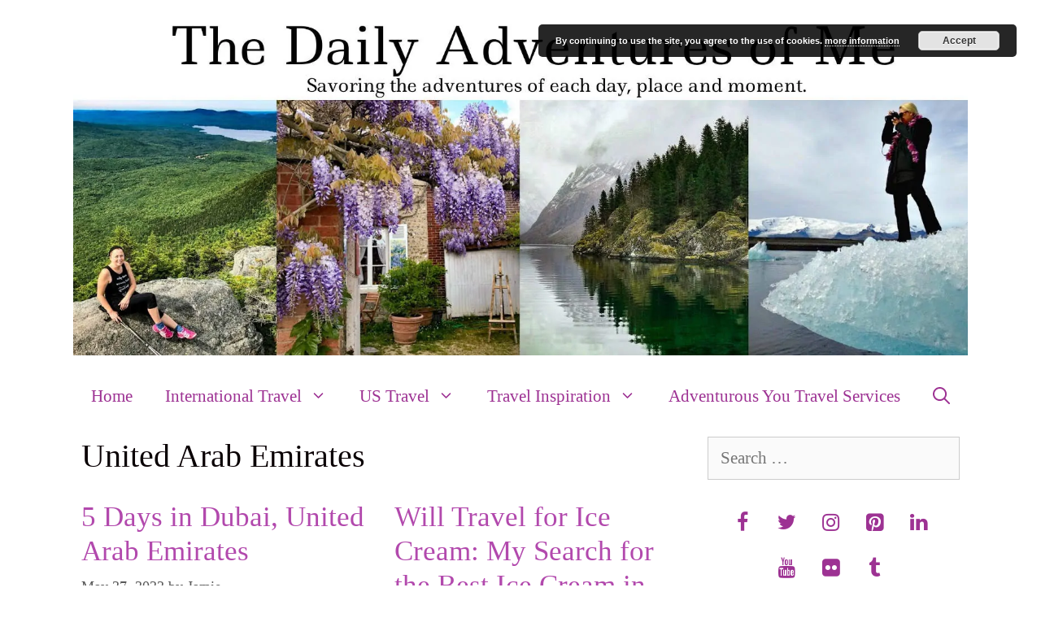

--- FILE ---
content_type: text/html; charset=UTF-8
request_url: https://thedailyadventuresofme.com/home/category/international-travel/middle-east/dubai
body_size: 33129
content:
<!DOCTYPE html>
<html lang="en-US">
<head>
	<meta charset="UTF-8">
	<meta name='robots' content='index, follow, max-image-preview:large, max-snippet:-1, max-video-preview:-1' />
<meta name="viewport" content="width=device-width, initial-scale=1">
	<!-- This site is optimized with the Yoast SEO plugin v26.8 - https://yoast.com/product/yoast-seo-wordpress/ -->
	<title>United Arab Emirates Archives- The Daily Adventures of Me</title>
	<link rel="canonical" href="https://thedailyadventuresofme.com/home/category/international-travel/middle-east/dubai" />
	<meta property="og:locale" content="en_US" />
	<meta property="og:type" content="article" />
	<meta property="og:title" content="United Arab Emirates Archives- The Daily Adventures of Me" />
	<meta property="og:url" content="https://thedailyadventuresofme.com/home/category/international-travel/middle-east/dubai" />
	<meta property="og:site_name" content="The Daily Adventures of Me" />
	<meta name="twitter:card" content="summary_large_image" />
	<meta name="twitter:site" content="@italiane_jamie" />
	<script type="application/ld+json" class="yoast-schema-graph">{"@context":"https://schema.org","@graph":[{"@type":"CollectionPage","@id":"https://thedailyadventuresofme.com/home/category/international-travel/middle-east/dubai","url":"https://thedailyadventuresofme.com/home/category/international-travel/middle-east/dubai","name":"United Arab Emirates Archives- The Daily Adventures of Me","isPartOf":{"@id":"https://thedailyadventuresofme.com/#website"},"primaryImageOfPage":{"@id":"https://thedailyadventuresofme.com/home/category/international-travel/middle-east/dubai#primaryimage"},"image":{"@id":"https://thedailyadventuresofme.com/home/category/international-travel/middle-east/dubai#primaryimage"},"thumbnailUrl":"https://thedailyadventuresofme.com/wp-content/uploads/2022/05/Dubai-Creek-2.jpg","breadcrumb":{"@id":"https://thedailyadventuresofme.com/home/category/international-travel/middle-east/dubai#breadcrumb"},"inLanguage":"en-US"},{"@type":"ImageObject","inLanguage":"en-US","@id":"https://thedailyadventuresofme.com/home/category/international-travel/middle-east/dubai#primaryimage","url":"https://thedailyadventuresofme.com/wp-content/uploads/2022/05/Dubai-Creek-2.jpg","contentUrl":"https://thedailyadventuresofme.com/wp-content/uploads/2022/05/Dubai-Creek-2.jpg","width":1080,"height":608,"caption":"Dubai Creek"},{"@type":"BreadcrumbList","@id":"https://thedailyadventuresofme.com/home/category/international-travel/middle-east/dubai#breadcrumb","itemListElement":[{"@type":"ListItem","position":1,"name":"Home","item":"https://thedailyadventuresofme.com/"},{"@type":"ListItem","position":2,"name":"International Travel","item":"https://thedailyadventuresofme.com/home/category/international-travel"},{"@type":"ListItem","position":3,"name":"Middle East","item":"https://thedailyadventuresofme.com/home/category/international-travel/middle-east"},{"@type":"ListItem","position":4,"name":"United Arab Emirates"}]},{"@type":"WebSite","@id":"https://thedailyadventuresofme.com/#website","url":"https://thedailyadventuresofme.com/","name":"The Daily Adventures of Me","description":"Savoring the adventures of each day, place and moment.","publisher":{"@id":"https://thedailyadventuresofme.com/#organization"},"potentialAction":[{"@type":"SearchAction","target":{"@type":"EntryPoint","urlTemplate":"https://thedailyadventuresofme.com/?s={search_term_string}"},"query-input":{"@type":"PropertyValueSpecification","valueRequired":true,"valueName":"search_term_string"}}],"inLanguage":"en-US"},{"@type":"Organization","@id":"https://thedailyadventuresofme.com/#organization","name":"The Daily Adventures of Me","url":"https://thedailyadventuresofme.com/","logo":{"@type":"ImageObject","inLanguage":"en-US","@id":"https://thedailyadventuresofme.com/#/schema/logo/image/","url":"https://thedailyadventuresofme.com/wp-content/uploads/2020/08/Blank-1600-x-607.jpg","contentUrl":"https://thedailyadventuresofme.com/wp-content/uploads/2020/08/Blank-1600-x-607.jpg","width":1600,"height":607,"caption":"The Daily Adventures of Me"},"image":{"@id":"https://thedailyadventuresofme.com/#/schema/logo/image/"},"sameAs":["https://www.facebook.com/thedailyadventuresofme","https://x.com/italiane_jamie","https://www.instagram.com/uoprincess/","https://www.linkedin.com/in/jamie-italiane-decubellis-505a9b79","https://www.pinterest.com/dailyadvsofme/","https://www.youtube.com/user/greepie"]}]}</script>
	<!-- / Yoast SEO plugin. -->


<link rel='dns-prefetch' href='//stats.wp.com' />
<link rel='dns-prefetch' href='//v0.wordpress.com' />

<link rel="alternate" type="application/rss+xml" title="The Daily Adventures of Me &raquo; Feed" href="https://thedailyadventuresofme.com/feed" />
<link rel="alternate" type="application/rss+xml" title="The Daily Adventures of Me &raquo; Comments Feed" href="https://thedailyadventuresofme.com/comments/feed" />
<link rel="alternate" type="application/rss+xml" title="The Daily Adventures of Me &raquo; United Arab Emirates Category Feed" href="https://thedailyadventuresofme.com/home/category/international-travel/middle-east/dubai/feed" />
<style id='wp-img-auto-sizes-contain-inline-css'>
img:is([sizes=auto i],[sizes^="auto," i]){contain-intrinsic-size:3000px 1500px}
/*# sourceURL=wp-img-auto-sizes-contain-inline-css */
</style>
<link rel='stylesheet' id='sbi_styles-css' href='https://thedailyadventuresofme.com/wp-content/cache/background-css/1/thedailyadventuresofme.com/wp-content/plugins/instagram-feed/css/sbi-styles.min.css?ver=6.10.0&wpr_t=1769187262' media='all' />
<style id='wp-emoji-styles-inline-css'>

	img.wp-smiley, img.emoji {
		display: inline !important;
		border: none !important;
		box-shadow: none !important;
		height: 1em !important;
		width: 1em !important;
		margin: 0 0.07em !important;
		vertical-align: -0.1em !important;
		background: none !important;
		padding: 0 !important;
	}
/*# sourceURL=wp-emoji-styles-inline-css */
</style>
<style id='wp-block-library-inline-css'>
:root{--wp-block-synced-color:#7a00df;--wp-block-synced-color--rgb:122,0,223;--wp-bound-block-color:var(--wp-block-synced-color);--wp-editor-canvas-background:#ddd;--wp-admin-theme-color:#007cba;--wp-admin-theme-color--rgb:0,124,186;--wp-admin-theme-color-darker-10:#006ba1;--wp-admin-theme-color-darker-10--rgb:0,107,160.5;--wp-admin-theme-color-darker-20:#005a87;--wp-admin-theme-color-darker-20--rgb:0,90,135;--wp-admin-border-width-focus:2px}@media (min-resolution:192dpi){:root{--wp-admin-border-width-focus:1.5px}}.wp-element-button{cursor:pointer}:root .has-very-light-gray-background-color{background-color:#eee}:root .has-very-dark-gray-background-color{background-color:#313131}:root .has-very-light-gray-color{color:#eee}:root .has-very-dark-gray-color{color:#313131}:root .has-vivid-green-cyan-to-vivid-cyan-blue-gradient-background{background:linear-gradient(135deg,#00d084,#0693e3)}:root .has-purple-crush-gradient-background{background:linear-gradient(135deg,#34e2e4,#4721fb 50%,#ab1dfe)}:root .has-hazy-dawn-gradient-background{background:linear-gradient(135deg,#faaca8,#dad0ec)}:root .has-subdued-olive-gradient-background{background:linear-gradient(135deg,#fafae1,#67a671)}:root .has-atomic-cream-gradient-background{background:linear-gradient(135deg,#fdd79a,#004a59)}:root .has-nightshade-gradient-background{background:linear-gradient(135deg,#330968,#31cdcf)}:root .has-midnight-gradient-background{background:linear-gradient(135deg,#020381,#2874fc)}:root{--wp--preset--font-size--normal:16px;--wp--preset--font-size--huge:42px}.has-regular-font-size{font-size:1em}.has-larger-font-size{font-size:2.625em}.has-normal-font-size{font-size:var(--wp--preset--font-size--normal)}.has-huge-font-size{font-size:var(--wp--preset--font-size--huge)}.has-text-align-center{text-align:center}.has-text-align-left{text-align:left}.has-text-align-right{text-align:right}.has-fit-text{white-space:nowrap!important}#end-resizable-editor-section{display:none}.aligncenter{clear:both}.items-justified-left{justify-content:flex-start}.items-justified-center{justify-content:center}.items-justified-right{justify-content:flex-end}.items-justified-space-between{justify-content:space-between}.screen-reader-text{border:0;clip-path:inset(50%);height:1px;margin:-1px;overflow:hidden;padding:0;position:absolute;width:1px;word-wrap:normal!important}.screen-reader-text:focus{background-color:#ddd;clip-path:none;color:#444;display:block;font-size:1em;height:auto;left:5px;line-height:normal;padding:15px 23px 14px;text-decoration:none;top:5px;width:auto;z-index:100000}html :where(.has-border-color){border-style:solid}html :where([style*=border-top-color]){border-top-style:solid}html :where([style*=border-right-color]){border-right-style:solid}html :where([style*=border-bottom-color]){border-bottom-style:solid}html :where([style*=border-left-color]){border-left-style:solid}html :where([style*=border-width]){border-style:solid}html :where([style*=border-top-width]){border-top-style:solid}html :where([style*=border-right-width]){border-right-style:solid}html :where([style*=border-bottom-width]){border-bottom-style:solid}html :where([style*=border-left-width]){border-left-style:solid}html :where(img[class*=wp-image-]){height:auto;max-width:100%}:where(figure){margin:0 0 1em}html :where(.is-position-sticky){--wp-admin--admin-bar--position-offset:var(--wp-admin--admin-bar--height,0px)}@media screen and (max-width:600px){html :where(.is-position-sticky){--wp-admin--admin-bar--position-offset:0px}}

/*# sourceURL=wp-block-library-inline-css */
</style><style id='wp-block-paragraph-inline-css'>
.is-small-text{font-size:.875em}.is-regular-text{font-size:1em}.is-large-text{font-size:2.25em}.is-larger-text{font-size:3em}.has-drop-cap:not(:focus):first-letter{float:left;font-size:8.4em;font-style:normal;font-weight:100;line-height:.68;margin:.05em .1em 0 0;text-transform:uppercase}body.rtl .has-drop-cap:not(:focus):first-letter{float:none;margin-left:.1em}p.has-drop-cap.has-background{overflow:hidden}:root :where(p.has-background){padding:1.25em 2.375em}:where(p.has-text-color:not(.has-link-color)) a{color:inherit}p.has-text-align-left[style*="writing-mode:vertical-lr"],p.has-text-align-right[style*="writing-mode:vertical-rl"]{rotate:180deg}
/*# sourceURL=https://thedailyadventuresofme.com/wp-includes/blocks/paragraph/style.min.css */
</style>
<link rel='stylesheet' id='mediaelement-css' href='https://thedailyadventuresofme.com/wp-content/cache/background-css/1/thedailyadventuresofme.com/wp-includes/js/mediaelement/mediaelementplayer-legacy.min.css?ver=4.2.17&wpr_t=1769187262' media='all' />
<link rel='stylesheet' id='wp-mediaelement-css' href='https://thedailyadventuresofme.com/wp-includes/js/mediaelement/wp-mediaelement.min.css?ver=6.9' media='all' />
<style id='global-styles-inline-css'>
:root{--wp--preset--aspect-ratio--square: 1;--wp--preset--aspect-ratio--4-3: 4/3;--wp--preset--aspect-ratio--3-4: 3/4;--wp--preset--aspect-ratio--3-2: 3/2;--wp--preset--aspect-ratio--2-3: 2/3;--wp--preset--aspect-ratio--16-9: 16/9;--wp--preset--aspect-ratio--9-16: 9/16;--wp--preset--color--black: #000000;--wp--preset--color--cyan-bluish-gray: #abb8c3;--wp--preset--color--white: #ffffff;--wp--preset--color--pale-pink: #f78da7;--wp--preset--color--vivid-red: #cf2e2e;--wp--preset--color--luminous-vivid-orange: #ff6900;--wp--preset--color--luminous-vivid-amber: #fcb900;--wp--preset--color--light-green-cyan: #7bdcb5;--wp--preset--color--vivid-green-cyan: #00d084;--wp--preset--color--pale-cyan-blue: #8ed1fc;--wp--preset--color--vivid-cyan-blue: #0693e3;--wp--preset--color--vivid-purple: #9b51e0;--wp--preset--color--contrast: var(--contrast);--wp--preset--color--contrast-2: var(--contrast-2);--wp--preset--color--contrast-3: var(--contrast-3);--wp--preset--color--base: var(--base);--wp--preset--color--base-2: var(--base-2);--wp--preset--color--base-3: var(--base-3);--wp--preset--color--accent: var(--accent);--wp--preset--gradient--vivid-cyan-blue-to-vivid-purple: linear-gradient(135deg,rgb(6,147,227) 0%,rgb(155,81,224) 100%);--wp--preset--gradient--light-green-cyan-to-vivid-green-cyan: linear-gradient(135deg,rgb(122,220,180) 0%,rgb(0,208,130) 100%);--wp--preset--gradient--luminous-vivid-amber-to-luminous-vivid-orange: linear-gradient(135deg,rgb(252,185,0) 0%,rgb(255,105,0) 100%);--wp--preset--gradient--luminous-vivid-orange-to-vivid-red: linear-gradient(135deg,rgb(255,105,0) 0%,rgb(207,46,46) 100%);--wp--preset--gradient--very-light-gray-to-cyan-bluish-gray: linear-gradient(135deg,rgb(238,238,238) 0%,rgb(169,184,195) 100%);--wp--preset--gradient--cool-to-warm-spectrum: linear-gradient(135deg,rgb(74,234,220) 0%,rgb(151,120,209) 20%,rgb(207,42,186) 40%,rgb(238,44,130) 60%,rgb(251,105,98) 80%,rgb(254,248,76) 100%);--wp--preset--gradient--blush-light-purple: linear-gradient(135deg,rgb(255,206,236) 0%,rgb(152,150,240) 100%);--wp--preset--gradient--blush-bordeaux: linear-gradient(135deg,rgb(254,205,165) 0%,rgb(254,45,45) 50%,rgb(107,0,62) 100%);--wp--preset--gradient--luminous-dusk: linear-gradient(135deg,rgb(255,203,112) 0%,rgb(199,81,192) 50%,rgb(65,88,208) 100%);--wp--preset--gradient--pale-ocean: linear-gradient(135deg,rgb(255,245,203) 0%,rgb(182,227,212) 50%,rgb(51,167,181) 100%);--wp--preset--gradient--electric-grass: linear-gradient(135deg,rgb(202,248,128) 0%,rgb(113,206,126) 100%);--wp--preset--gradient--midnight: linear-gradient(135deg,rgb(2,3,129) 0%,rgb(40,116,252) 100%);--wp--preset--font-size--small: 13px;--wp--preset--font-size--medium: 20px;--wp--preset--font-size--large: 36px;--wp--preset--font-size--x-large: 42px;--wp--preset--spacing--20: 0.44rem;--wp--preset--spacing--30: 0.67rem;--wp--preset--spacing--40: 1rem;--wp--preset--spacing--50: 1.5rem;--wp--preset--spacing--60: 2.25rem;--wp--preset--spacing--70: 3.38rem;--wp--preset--spacing--80: 5.06rem;--wp--preset--shadow--natural: 6px 6px 9px rgba(0, 0, 0, 0.2);--wp--preset--shadow--deep: 12px 12px 50px rgba(0, 0, 0, 0.4);--wp--preset--shadow--sharp: 6px 6px 0px rgba(0, 0, 0, 0.2);--wp--preset--shadow--outlined: 6px 6px 0px -3px rgb(255, 255, 255), 6px 6px rgb(0, 0, 0);--wp--preset--shadow--crisp: 6px 6px 0px rgb(0, 0, 0);}:where(.is-layout-flex){gap: 0.5em;}:where(.is-layout-grid){gap: 0.5em;}body .is-layout-flex{display: flex;}.is-layout-flex{flex-wrap: wrap;align-items: center;}.is-layout-flex > :is(*, div){margin: 0;}body .is-layout-grid{display: grid;}.is-layout-grid > :is(*, div){margin: 0;}:where(.wp-block-columns.is-layout-flex){gap: 2em;}:where(.wp-block-columns.is-layout-grid){gap: 2em;}:where(.wp-block-post-template.is-layout-flex){gap: 1.25em;}:where(.wp-block-post-template.is-layout-grid){gap: 1.25em;}.has-black-color{color: var(--wp--preset--color--black) !important;}.has-cyan-bluish-gray-color{color: var(--wp--preset--color--cyan-bluish-gray) !important;}.has-white-color{color: var(--wp--preset--color--white) !important;}.has-pale-pink-color{color: var(--wp--preset--color--pale-pink) !important;}.has-vivid-red-color{color: var(--wp--preset--color--vivid-red) !important;}.has-luminous-vivid-orange-color{color: var(--wp--preset--color--luminous-vivid-orange) !important;}.has-luminous-vivid-amber-color{color: var(--wp--preset--color--luminous-vivid-amber) !important;}.has-light-green-cyan-color{color: var(--wp--preset--color--light-green-cyan) !important;}.has-vivid-green-cyan-color{color: var(--wp--preset--color--vivid-green-cyan) !important;}.has-pale-cyan-blue-color{color: var(--wp--preset--color--pale-cyan-blue) !important;}.has-vivid-cyan-blue-color{color: var(--wp--preset--color--vivid-cyan-blue) !important;}.has-vivid-purple-color{color: var(--wp--preset--color--vivid-purple) !important;}.has-black-background-color{background-color: var(--wp--preset--color--black) !important;}.has-cyan-bluish-gray-background-color{background-color: var(--wp--preset--color--cyan-bluish-gray) !important;}.has-white-background-color{background-color: var(--wp--preset--color--white) !important;}.has-pale-pink-background-color{background-color: var(--wp--preset--color--pale-pink) !important;}.has-vivid-red-background-color{background-color: var(--wp--preset--color--vivid-red) !important;}.has-luminous-vivid-orange-background-color{background-color: var(--wp--preset--color--luminous-vivid-orange) !important;}.has-luminous-vivid-amber-background-color{background-color: var(--wp--preset--color--luminous-vivid-amber) !important;}.has-light-green-cyan-background-color{background-color: var(--wp--preset--color--light-green-cyan) !important;}.has-vivid-green-cyan-background-color{background-color: var(--wp--preset--color--vivid-green-cyan) !important;}.has-pale-cyan-blue-background-color{background-color: var(--wp--preset--color--pale-cyan-blue) !important;}.has-vivid-cyan-blue-background-color{background-color: var(--wp--preset--color--vivid-cyan-blue) !important;}.has-vivid-purple-background-color{background-color: var(--wp--preset--color--vivid-purple) !important;}.has-black-border-color{border-color: var(--wp--preset--color--black) !important;}.has-cyan-bluish-gray-border-color{border-color: var(--wp--preset--color--cyan-bluish-gray) !important;}.has-white-border-color{border-color: var(--wp--preset--color--white) !important;}.has-pale-pink-border-color{border-color: var(--wp--preset--color--pale-pink) !important;}.has-vivid-red-border-color{border-color: var(--wp--preset--color--vivid-red) !important;}.has-luminous-vivid-orange-border-color{border-color: var(--wp--preset--color--luminous-vivid-orange) !important;}.has-luminous-vivid-amber-border-color{border-color: var(--wp--preset--color--luminous-vivid-amber) !important;}.has-light-green-cyan-border-color{border-color: var(--wp--preset--color--light-green-cyan) !important;}.has-vivid-green-cyan-border-color{border-color: var(--wp--preset--color--vivid-green-cyan) !important;}.has-pale-cyan-blue-border-color{border-color: var(--wp--preset--color--pale-cyan-blue) !important;}.has-vivid-cyan-blue-border-color{border-color: var(--wp--preset--color--vivid-cyan-blue) !important;}.has-vivid-purple-border-color{border-color: var(--wp--preset--color--vivid-purple) !important;}.has-vivid-cyan-blue-to-vivid-purple-gradient-background{background: var(--wp--preset--gradient--vivid-cyan-blue-to-vivid-purple) !important;}.has-light-green-cyan-to-vivid-green-cyan-gradient-background{background: var(--wp--preset--gradient--light-green-cyan-to-vivid-green-cyan) !important;}.has-luminous-vivid-amber-to-luminous-vivid-orange-gradient-background{background: var(--wp--preset--gradient--luminous-vivid-amber-to-luminous-vivid-orange) !important;}.has-luminous-vivid-orange-to-vivid-red-gradient-background{background: var(--wp--preset--gradient--luminous-vivid-orange-to-vivid-red) !important;}.has-very-light-gray-to-cyan-bluish-gray-gradient-background{background: var(--wp--preset--gradient--very-light-gray-to-cyan-bluish-gray) !important;}.has-cool-to-warm-spectrum-gradient-background{background: var(--wp--preset--gradient--cool-to-warm-spectrum) !important;}.has-blush-light-purple-gradient-background{background: var(--wp--preset--gradient--blush-light-purple) !important;}.has-blush-bordeaux-gradient-background{background: var(--wp--preset--gradient--blush-bordeaux) !important;}.has-luminous-dusk-gradient-background{background: var(--wp--preset--gradient--luminous-dusk) !important;}.has-pale-ocean-gradient-background{background: var(--wp--preset--gradient--pale-ocean) !important;}.has-electric-grass-gradient-background{background: var(--wp--preset--gradient--electric-grass) !important;}.has-midnight-gradient-background{background: var(--wp--preset--gradient--midnight) !important;}.has-small-font-size{font-size: var(--wp--preset--font-size--small) !important;}.has-medium-font-size{font-size: var(--wp--preset--font-size--medium) !important;}.has-large-font-size{font-size: var(--wp--preset--font-size--large) !important;}.has-x-large-font-size{font-size: var(--wp--preset--font-size--x-large) !important;}
/*# sourceURL=global-styles-inline-css */
</style>

<style id='classic-theme-styles-inline-css'>
/*! This file is auto-generated */
.wp-block-button__link{color:#fff;background-color:#32373c;border-radius:9999px;box-shadow:none;text-decoration:none;padding:calc(.667em + 2px) calc(1.333em + 2px);font-size:1.125em}.wp-block-file__button{background:#32373c;color:#fff;text-decoration:none}
/*# sourceURL=/wp-includes/css/classic-themes.min.css */
</style>
<link data-minify="1" rel="preload" class="mv-grow-style" href="https://thedailyadventuresofme.com/wp-content/cache/min/1/wp-content/plugins/social-pug/assets/dist/style-frontend-pro.css?ver=1756656103" as="style"><noscript><link data-minify="1" rel='stylesheet' id='dpsp-frontend-style-pro-css' href='https://thedailyadventuresofme.com/wp-content/cache/min/1/wp-content/plugins/social-pug/assets/dist/style-frontend-pro.css?ver=1756656103' media='all' />
</noscript><style id='dpsp-frontend-style-pro-inline-css'>

				@media screen and ( max-width : 720px ) {
					.dpsp-content-wrapper.dpsp-hide-on-mobile,
					.dpsp-share-text.dpsp-hide-on-mobile {
						display: none;
					}
					.dpsp-has-spacing .dpsp-networks-btns-wrapper li {
						margin:0 2% 10px 0;
					}
					.dpsp-network-btn.dpsp-has-label:not(.dpsp-has-count) {
						max-height: 40px;
						padding: 0;
						justify-content: center;
					}
					.dpsp-content-wrapper.dpsp-size-small .dpsp-network-btn.dpsp-has-label:not(.dpsp-has-count){
						max-height: 32px;
					}
					.dpsp-content-wrapper.dpsp-size-large .dpsp-network-btn.dpsp-has-label:not(.dpsp-has-count){
						max-height: 46px;
					}
				}
			
								.dpsp-button-style-1 .dpsp-networks-btns-content.dpsp-networks-btns-wrapper .dpsp-network-btn .dpsp-network-icon,
								.dpsp-button-style-1 .dpsp-networks-btns-content.dpsp-networks-btns-wrapper .dpsp-network-btn {
									--customNetworkColor: #770be2;
									--customNetworkHoverColor: #000000;
									background: #770be2;
									border-color: #770be2;
								}
							
								.dpsp-button-style-1 .dpsp-networks-btns-content.dpsp-networks-btns-wrapper .dpsp-network-btn:hover .dpsp-network-icon,
								.dpsp-button-style-1 .dpsp-networks-btns-content.dpsp-networks-btns-wrapper .dpsp-network-btn:focus .dpsp-network-icon,
								.dpsp-button-style-1 .dpsp-networks-btns-content.dpsp-networks-btns-wrapper .dpsp-network-btn:hover,
								.dpsp-button-style-1 .dpsp-networks-btns-content.dpsp-networks-btns-wrapper .dpsp-network-btn:focus {
									border-color: #000000 !important;
									background: #000000 !important;
								}
							.dpsp-networks-btns-wrapper.dpsp-networks-btns-content .dpsp-network-btn {--networkHover: rgba(0, 0, 0, 0.4); --networkAccent: rgba(0, 0, 0, 1);}
			@media screen and ( max-width : 720px ) {
				aside#dpsp-floating-sidebar.dpsp-hide-on-mobile.opened {
					display: none;
				}
			}
			
					.dpsp-button-style-1 .dpsp-networks-btns-sidebar.dpsp-networks-btns-wrapper .dpsp-network-btn {
					--customNetworkColor: #8224e3;
					--customNetworkHoverColor: #000000;
					background: #8224e3;
					border-color: #8224e3;
					}
					.dpsp-button-style-1 .dpsp-networks-btns-sidebar.dpsp-networks-btns-wrapper .dpsp-network-btn:hover,
					.dpsp-button-style-1 .dpsp-networks-btns-sidebar.dpsp-networks-btns-wrapper .dpsp-network-btn:focus {
					border-color: #000000 !important;
					background: #000000 !important;
			}.dpsp-networks-btns-wrapper.dpsp-networks-btns-sidebar .dpsp-network-btn {--networkHover: rgba(0, 0, 0, 0.4); --networkAccent: rgba(0, 0, 0, 1);}
			@media screen and ( max-width : 720px ) {
				aside#dpsp-floating-sidebar.dpsp-hide-on-mobile.opened {
					display: none;
				}
			}
			
					.dpsp-button-style-1 .dpsp-networks-btns-sidebar.dpsp-networks-btns-wrapper .dpsp-network-btn {
					--customNetworkColor: #8224e3;
					--customNetworkHoverColor: #000000;
					background: #8224e3;
					border-color: #8224e3;
					}
					.dpsp-button-style-1 .dpsp-networks-btns-sidebar.dpsp-networks-btns-wrapper .dpsp-network-btn:hover,
					.dpsp-button-style-1 .dpsp-networks-btns-sidebar.dpsp-networks-btns-wrapper .dpsp-network-btn:focus {
					border-color: #000000 !important;
					background: #000000 !important;
			}.dpsp-networks-btns-wrapper.dpsp-networks-btns-sidebar .dpsp-network-btn {--networkHover: rgba(0, 0, 0, 0.4); --networkAccent: rgba(0, 0, 0, 1);}
/*# sourceURL=dpsp-frontend-style-pro-inline-css */
</style>
<link rel='stylesheet' id='wp-show-posts-css' href='https://thedailyadventuresofme.com/wp-content/plugins/wp-show-posts/css/wp-show-posts-min.css?ver=1.1.6' media='all' />
<link data-minify="1" rel='stylesheet' id='wp-show-posts-pro-css' href='https://thedailyadventuresofme.com/wp-content/cache/min/1/wp-content/plugins/wp-show-posts-pro/css/wp-show-posts.min.css?ver=1756656103' media='all' />
<link data-minify="1" rel='stylesheet' id='mc4wp-form-themes-css' href='https://thedailyadventuresofme.com/wp-content/cache/min/1/wp-content/plugins/mailchimp-for-wp/assets/css/form-themes.css?ver=1756656103' media='all' />
<link rel='stylesheet' id='ez-toc-css' href='https://thedailyadventuresofme.com/wp-content/plugins/easy-table-of-contents/assets/css/screen.min.css?ver=2.0.79.2' media='all' />
<style id='ez-toc-inline-css'>
div#ez-toc-container .ez-toc-title {font-size: 120%;}div#ez-toc-container .ez-toc-title {font-weight: 500;}div#ez-toc-container ul li , div#ez-toc-container ul li a {font-size: 95%;}div#ez-toc-container ul li , div#ez-toc-container ul li a {font-weight: 500;}div#ez-toc-container nav ul ul li {font-size: 90%;}.ez-toc-box-title {font-weight: bold; margin-bottom: 10px; text-align: center; text-transform: uppercase; letter-spacing: 1px; color: #666; padding-bottom: 5px;position:absolute;top:-4%;left:5%;background-color: inherit;transition: top 0.3s ease;}.ez-toc-box-title.toc-closed {top:-25%;}
.ez-toc-container-direction {direction: ltr;}.ez-toc-counter ul{counter-reset: item ;}.ez-toc-counter nav ul li a::before {content: counters(item, '.', decimal) '. ';display: inline-block;counter-increment: item;flex-grow: 0;flex-shrink: 0;margin-right: .2em; float: left; }.ez-toc-widget-direction {direction: ltr;}.ez-toc-widget-container ul{counter-reset: item ;}.ez-toc-widget-container nav ul li a::before {content: counters(item, '.', decimal) '. ';display: inline-block;counter-increment: item;flex-grow: 0;flex-shrink: 0;margin-right: .2em; float: left; }
/*# sourceURL=ez-toc-inline-css */
</style>
<link rel='stylesheet' id='generate-style-grid-css' href='https://thedailyadventuresofme.com/wp-content/themes/generatepress/assets/css/unsemantic-grid.min.css?ver=3.6.1' media='all' />
<link rel='stylesheet' id='generate-style-css' href='https://thedailyadventuresofme.com/wp-content/themes/generatepress/assets/css/style.min.css?ver=3.6.1' media='all' />
<style id='generate-style-inline-css'>
.generate-columns {margin-bottom: 10px;padding-left: 10px;}.generate-columns-container {margin-left: -10px;}.page-header {margin-bottom: 10px;margin-left: 10px}.generate-columns-container > .paging-navigation {margin-left: 10px;}
body{background-color:#ffffff;color:#000000;}a{color:#1abc9c;}a:hover, a:focus, a:active{color:#000000;}body .grid-container{max-width:1100px;}.wp-block-group__inner-container{max-width:1100px;margin-left:auto;margin-right:auto;}.navigation-search{position:absolute;left:-99999px;pointer-events:none;visibility:hidden;z-index:20;width:100%;top:0;transition:opacity 100ms ease-in-out;opacity:0;}.navigation-search.nav-search-active{left:0;right:0;pointer-events:auto;visibility:visible;opacity:1;}.navigation-search input[type="search"]{outline:0;border:0;vertical-align:bottom;line-height:1;opacity:0.9;width:100%;z-index:20;border-radius:0;-webkit-appearance:none;height:60px;}.navigation-search input::-ms-clear{display:none;width:0;height:0;}.navigation-search input::-ms-reveal{display:none;width:0;height:0;}.navigation-search input::-webkit-search-decoration, .navigation-search input::-webkit-search-cancel-button, .navigation-search input::-webkit-search-results-button, .navigation-search input::-webkit-search-results-decoration{display:none;}.main-navigation li.search-item{z-index:21;}li.search-item.active{transition:opacity 100ms ease-in-out;}.nav-left-sidebar .main-navigation li.search-item.active,.nav-right-sidebar .main-navigation li.search-item.active{width:auto;display:inline-block;float:right;}.gen-sidebar-nav .navigation-search{top:auto;bottom:0;}:root{--contrast:#222222;--contrast-2:#575760;--contrast-3:#b2b2be;--base:#f0f0f0;--base-2:#f7f8f9;--base-3:#ffffff;--accent:#1e73be;}:root .has-contrast-color{color:var(--contrast);}:root .has-contrast-background-color{background-color:var(--contrast);}:root .has-contrast-2-color{color:var(--contrast-2);}:root .has-contrast-2-background-color{background-color:var(--contrast-2);}:root .has-contrast-3-color{color:var(--contrast-3);}:root .has-contrast-3-background-color{background-color:var(--contrast-3);}:root .has-base-color{color:var(--base);}:root .has-base-background-color{background-color:var(--base);}:root .has-base-2-color{color:var(--base-2);}:root .has-base-2-background-color{background-color:var(--base-2);}:root .has-base-3-color{color:var(--base-3);}:root .has-base-3-background-color{background-color:var(--base-3);}:root .has-accent-color{color:var(--accent);}:root .has-accent-background-color{background-color:var(--accent);}body, button, input, select, textarea{font-family:"Palatino Linotype";font-size:21px;}body{line-height:1.8;}.entry-content > [class*="wp-block-"]:not(:last-child):not(.wp-block-heading){margin-bottom:1.5em;}.main-title{font-size:45px;}.main-navigation a, .menu-toggle{font-size:21px;}.main-navigation .main-nav ul ul li a{font-size:18px;}.sidebar .widget, .footer-widgets .widget{font-size:17px;}h1{font-weight:400;font-size:40px;}h2{font-weight:400;}h3{font-weight:300;font-size:32px;}h4{font-weight:300;font-size:30px;}h5{font-weight:300;font-size:30px;}h6{font-weight:300;font-size:30px;}@media (max-width:768px){.main-title{font-size:20px;}h1{font-size:30px;}h2{font-size:25px;}}.top-bar{background-color:#636363;color:#ffffff;}.top-bar a{color:#ffffff;}.top-bar a:hover{color:#303030;}.site-header{background-color:#ffffff;color:#3a3a3a;}.site-header a{color:#3a3a3a;}.main-title a,.main-title a:hover{color:#3a3a3a;}.site-description{color:#757575;}.mobile-menu-control-wrapper .menu-toggle,.mobile-menu-control-wrapper .menu-toggle:hover,.mobile-menu-control-wrapper .menu-toggle:focus,.has-inline-mobile-toggle #site-navigation.toggled{background-color:rgba(0, 0, 0, 0.02);}.main-navigation,.main-navigation ul ul{background-color:#ffffff;}.main-navigation .main-nav ul li a, .main-navigation .menu-toggle, .main-navigation .menu-bar-items{color:#9d3293;}.main-navigation .main-nav ul li:not([class*="current-menu-"]):hover > a, .main-navigation .main-nav ul li:not([class*="current-menu-"]):focus > a, .main-navigation .main-nav ul li.sfHover:not([class*="current-menu-"]) > a, .main-navigation .menu-bar-item:hover > a, .main-navigation .menu-bar-item.sfHover > a{color:#9d3293;background-color:#ffffff;}button.menu-toggle:hover,button.menu-toggle:focus,.main-navigation .mobile-bar-items a,.main-navigation .mobile-bar-items a:hover,.main-navigation .mobile-bar-items a:focus{color:#9d3293;}.main-navigation .main-nav ul li[class*="current-menu-"] > a{color:#222222;background-color:#ffffff;}.navigation-search input[type="search"],.navigation-search input[type="search"]:active, .navigation-search input[type="search"]:focus, .main-navigation .main-nav ul li.search-item.active > a, .main-navigation .menu-bar-items .search-item.active > a{color:#fcfcfc;background-color:#4f4f4f;opacity:1;}.main-navigation ul ul{background-color:#ffffff;}.main-navigation .main-nav ul ul li a{color:#9d3293;}.main-navigation .main-nav ul ul li:not([class*="current-menu-"]):hover > a,.main-navigation .main-nav ul ul li:not([class*="current-menu-"]):focus > a, .main-navigation .main-nav ul ul li.sfHover:not([class*="current-menu-"]) > a{color:#9d3293;background-color:#ffffff;}.main-navigation .main-nav ul ul li[class*="current-menu-"] > a{color:#222222;background-color:#ffffff;}.separate-containers .inside-article, .separate-containers .comments-area, .separate-containers .page-header, .one-container .container, .separate-containers .paging-navigation, .inside-page-header{background-color:#ffffff;}.inside-article a,.paging-navigation a,.comments-area a,.page-header a{color:#b249ad;}.entry-meta{color:#595959;}.entry-meta a{color:#595959;}.entry-meta a:hover{color:#1e73be;}h1{color:#0a0104;}h2{color:#0a0104;}h3{color:#0a0104;}h4{color:#0a0104;}h5{color:#0a0104;}.sidebar .widget{background-color:#ffffff;}.sidebar .widget .widget-title{color:#000000;}.footer-widgets{background-color:#ffffff;}.footer-widgets .widget-title{color:#000000;}.site-info{color:#ffffff;background-color:#222222;}.site-info a{color:#ffffff;}.site-info a:hover{color:#606060;}.footer-bar .widget_nav_menu .current-menu-item a{color:#606060;}input[type="text"],input[type="email"],input[type="url"],input[type="password"],input[type="search"],input[type="tel"],input[type="number"],textarea,select{color:#666666;background-color:#fafafa;border-color:#cccccc;}input[type="text"]:focus,input[type="email"]:focus,input[type="url"]:focus,input[type="password"]:focus,input[type="search"]:focus,input[type="tel"]:focus,input[type="number"]:focus,textarea:focus,select:focus{color:#666666;background-color:#ffffff;border-color:#bfbfbf;}button,html input[type="button"],input[type="reset"],input[type="submit"],a.button,a.wp-block-button__link:not(.has-background){color:#ffffff;background-color:#666666;}button:hover,html input[type="button"]:hover,input[type="reset"]:hover,input[type="submit"]:hover,a.button:hover,button:focus,html input[type="button"]:focus,input[type="reset"]:focus,input[type="submit"]:focus,a.button:focus,a.wp-block-button__link:not(.has-background):active,a.wp-block-button__link:not(.has-background):focus,a.wp-block-button__link:not(.has-background):hover{color:#ffffff;background-color:#3f3f3f;}a.generate-back-to-top{background-color:rgba( 0,0,0,0.4 );color:#ffffff;}a.generate-back-to-top:hover,a.generate-back-to-top:focus{background-color:rgba( 0,0,0,0.6 );color:#ffffff;}:root{--gp-search-modal-bg-color:var(--base-3);--gp-search-modal-text-color:var(--contrast);--gp-search-modal-overlay-bg-color:rgba(0,0,0,0.2);}@media (max-width: 768px){.main-navigation .menu-bar-item:hover > a, .main-navigation .menu-bar-item.sfHover > a{background:none;color:#9d3293;}}.inside-top-bar{padding:10px;}.inside-header{padding:20px 10px 20px 10px;}.separate-containers .inside-article, .separate-containers .comments-area, .separate-containers .page-header, .separate-containers .paging-navigation, .one-container .site-content, .inside-page-header{padding:10px;}.site-main .wp-block-group__inner-container{padding:10px;}.entry-content .alignwide, body:not(.no-sidebar) .entry-content .alignfull{margin-left:-10px;width:calc(100% + 20px);max-width:calc(100% + 20px);}.one-container.right-sidebar .site-main,.one-container.both-right .site-main{margin-right:10px;}.one-container.left-sidebar .site-main,.one-container.both-left .site-main{margin-left:10px;}.one-container.both-sidebars .site-main{margin:0px 10px 0px 10px;}.separate-containers .widget, .separate-containers .site-main > *, .separate-containers .page-header, .widget-area .main-navigation{margin-bottom:10px;}.separate-containers .site-main{margin:10px;}.both-right.separate-containers .inside-left-sidebar{margin-right:5px;}.both-right.separate-containers .inside-right-sidebar{margin-left:5px;}.both-left.separate-containers .inside-left-sidebar{margin-right:5px;}.both-left.separate-containers .inside-right-sidebar{margin-left:5px;}.separate-containers .page-header-image, .separate-containers .page-header-contained, .separate-containers .page-header-image-single, .separate-containers .page-header-content-single{margin-top:10px;}.separate-containers .inside-right-sidebar, .separate-containers .inside-left-sidebar{margin-top:10px;margin-bottom:10px;}.rtl .menu-item-has-children .dropdown-menu-toggle{padding-left:20px;}.rtl .main-navigation .main-nav ul li.menu-item-has-children > a{padding-right:20px;}.widget-area .widget{padding:10px;}.site-info{padding:20px;}@media (max-width:768px){.separate-containers .inside-article, .separate-containers .comments-area, .separate-containers .page-header, .separate-containers .paging-navigation, .one-container .site-content, .inside-page-header{padding:30px;}.site-main .wp-block-group__inner-container{padding:30px;}.site-info{padding-right:10px;padding-left:10px;}.entry-content .alignwide, body:not(.no-sidebar) .entry-content .alignfull{margin-left:-30px;width:calc(100% + 60px);max-width:calc(100% + 60px);}}@media (max-width: 768px){.main-navigation .menu-toggle,.main-navigation .mobile-bar-items,.sidebar-nav-mobile:not(#sticky-placeholder){display:block;}.main-navigation ul,.gen-sidebar-nav{display:none;}[class*="nav-float-"] .site-header .inside-header > *{float:none;clear:both;}}
.dynamic-author-image-rounded{border-radius:100%;}.dynamic-featured-image, .dynamic-author-image{vertical-align:middle;}.one-container.blog .dynamic-content-template:not(:last-child), .one-container.archive .dynamic-content-template:not(:last-child){padding-bottom:0px;}.dynamic-entry-excerpt > p:last-child{margin-bottom:0px;}
h1.entry-title{font-size:40px;}h2.entry-title{font-weight:400;font-size:35px;}.navigation-branding .main-title{font-weight:bold;text-transform:none;font-size:45px;}@media (max-width: 768px){.navigation-branding .main-title{font-size:20px;}}
/*# sourceURL=generate-style-inline-css */
</style>
<link rel='stylesheet' id='generate-mobile-style-css' href='https://thedailyadventuresofme.com/wp-content/themes/generatepress/assets/css/mobile.min.css?ver=3.6.1' media='all' />
<link rel='stylesheet' id='generate-child-css' href='https://thedailyadventuresofme.com/wp-content/themes/generatepress_child/style.css?ver=1591017946' media='all' />
<style id='generateblocks-inline-css'>
:root{--gb-container-width:1100px;}.gb-container .wp-block-image img{vertical-align:middle;}.gb-grid-wrapper .wp-block-image{margin-bottom:0;}.gb-highlight{background:none;}.gb-shape{line-height:0;}.gb-container-link{position:absolute;top:0;right:0;bottom:0;left:0;z-index:99;}
/*# sourceURL=generateblocks-inline-css */
</style>
<link rel='stylesheet' id='generate-blog-css' href='https://thedailyadventuresofme.com/wp-content/plugins/gp-premium/blog/functions/css/style.min.css?ver=2.5.5' media='all' />
<link rel='stylesheet' id='generate-navigation-branding-css' href='https://thedailyadventuresofme.com/wp-content/plugins/gp-premium/menu-plus/functions/css/navigation-branding.min.css?ver=2.5.5' media='all' />
<style id='generate-navigation-branding-inline-css'>
@media (max-width: 768px){.site-header, #site-navigation, #sticky-navigation{display:none !important;opacity:0.0;}#mobile-header{display:block !important;width:100% !important;}#mobile-header .main-nav > ul{display:none;}#mobile-header.toggled .main-nav > ul, #mobile-header .menu-toggle, #mobile-header .mobile-bar-items{display:block;}#mobile-header .main-nav{-ms-flex:0 0 100%;flex:0 0 100%;-webkit-box-ordinal-group:5;-ms-flex-order:4;order:4;}}.navigation-branding img, .site-logo.mobile-header-logo img{height:60px;width:auto;}.navigation-branding .main-title{line-height:60px;}@media (max-width: 1110px){#site-navigation .navigation-branding, #sticky-navigation .navigation-branding{margin-left:10px;}}@media (max-width: 768px){.main-navigation:not(.slideout-navigation) .main-nav{-ms-flex:0 0 100%;flex:0 0 100%;}.main-navigation:not(.slideout-navigation) .inside-navigation{-ms-flex-wrap:wrap;flex-wrap:wrap;display:-webkit-box;display:-ms-flexbox;display:flex;}.nav-aligned-center .navigation-branding, .nav-aligned-left .navigation-branding{margin-right:auto;}.nav-aligned-center  .main-navigation.has-branding:not(.slideout-navigation) .inside-navigation .main-nav,.nav-aligned-center  .main-navigation.has-sticky-branding.navigation-stick .inside-navigation .main-nav,.nav-aligned-left  .main-navigation.has-branding:not(.slideout-navigation) .inside-navigation .main-nav,.nav-aligned-left  .main-navigation.has-sticky-branding.navigation-stick .inside-navigation .main-nav{margin-right:0px;}}
/*# sourceURL=generate-navigation-branding-inline-css */
</style>
<style id='rocket-lazyload-inline-css'>
.rll-youtube-player{position:relative;padding-bottom:56.23%;height:0;overflow:hidden;max-width:100%;}.rll-youtube-player:focus-within{outline: 2px solid currentColor;outline-offset: 5px;}.rll-youtube-player iframe{position:absolute;top:0;left:0;width:100%;height:100%;z-index:100;background:0 0}.rll-youtube-player img{bottom:0;display:block;left:0;margin:auto;max-width:100%;width:100%;position:absolute;right:0;top:0;border:none;height:auto;-webkit-transition:.4s all;-moz-transition:.4s all;transition:.4s all}.rll-youtube-player img:hover{-webkit-filter:brightness(75%)}.rll-youtube-player .play{height:100%;width:100%;left:0;top:0;position:absolute;background:var(--wpr-bg-1b092bd7-923f-4f93-885b-6d8b9744893e) no-repeat center;background-color: transparent !important;cursor:pointer;border:none;}.wp-embed-responsive .wp-has-aspect-ratio .rll-youtube-player{position:absolute;padding-bottom:0;width:100%;height:100%;top:0;bottom:0;left:0;right:0}
/*# sourceURL=rocket-lazyload-inline-css */
</style>
<script src="https://thedailyadventuresofme.com/wp-includes/js/jquery/jquery.min.js?ver=3.7.1" id="jquery-core-js"></script>
<script src="https://thedailyadventuresofme.com/wp-includes/js/jquery/jquery-migrate.min.js?ver=3.4.1" id="jquery-migrate-js"></script>
<link rel="https://api.w.org/" href="https://thedailyadventuresofme.com/wp-json/" /><link rel="alternate" title="JSON" type="application/json" href="https://thedailyadventuresofme.com/wp-json/wp/v2/categories/195" /><link rel="EditURI" type="application/rsd+xml" title="RSD" href="https://thedailyadventuresofme.com/xmlrpc.php?rsd" />
<meta name="generator" content="WordPress 6.9" />
<meta name="hubbub-info" description="Hubbub Pro 2.25.2">	<style>img#wpstats{display:none}</style>
		<!-- Global site tag (gtag.js) - Google Analytics -->
<script async src="https://www.googletagmanager.com/gtag/js?id=UA-3266911-2"></script>
<script>
  window.dataLayer = window.dataLayer || [];
  function gtag(){dataLayer.push(arguments);}
  gtag('js', new Date());

  gtag('config', 'UA-3266911-2');
</script>

<meta name='B-verify' content='77f37c600c0c19db039fa58fd8da9b18150a3d9d' /><link rel="icon" href="https://thedailyadventuresofme.com/wp-content/uploads/2015/12/cropped-cropped-blogtitle3-32x32.jpg" sizes="32x32" />
<link rel="icon" href="https://thedailyadventuresofme.com/wp-content/uploads/2015/12/cropped-cropped-blogtitle3-192x192.jpg" sizes="192x192" />
<link rel="apple-touch-icon" href="https://thedailyadventuresofme.com/wp-content/uploads/2015/12/cropped-cropped-blogtitle3-180x180.jpg" />
<meta name="msapplication-TileImage" content="https://thedailyadventuresofme.com/wp-content/uploads/2015/12/cropped-cropped-blogtitle3-270x270.jpg" />
<style type="text/css">
</style>
<noscript><style id="rocket-lazyload-nojs-css">.rll-youtube-player, [data-lazy-src]{display:none !important;}</style></noscript><link data-minify="1" rel='stylesheet' id='basecss-css' href='https://thedailyadventuresofme.com/wp-content/cache/min/1/wp-content/plugins/eu-cookie-law/css/style.css?ver=1756656103' media='all' />
<link data-minify="1" rel='stylesheet' id='jetpack-swiper-library-css' href='https://thedailyadventuresofme.com/wp-content/cache/min/1/wp-content/plugins/jetpack/_inc/blocks/swiper.css?ver=1756656103' media='all' />
<link data-minify="1" rel='stylesheet' id='jetpack-carousel-css' href='https://thedailyadventuresofme.com/wp-content/cache/min/1/wp-content/plugins/jetpack/modules/carousel/jetpack-carousel.css?ver=1756656103' media='all' />
<link data-minify="1" rel='stylesheet' id='lsi-style-css' href='https://thedailyadventuresofme.com/wp-content/cache/min/1/wp-content/plugins/lightweight-social-icons/css/style-min.css?ver=1756656103' media='all' />
<style id='lsi-style-inline-css'>
.icon-set-lsi_widget-2 a,
			.icon-set-lsi_widget-2 a:visited,
			.icon-set-lsi_widget-2 a:focus {
				border-radius: 2px;
				background: #ffffff !important;
				color: #9d3293 !important;
				font-size: 25px !important;
			}

			.icon-set-lsi_widget-2 a:hover {
				background: #ffffff !important;
				color: #000000 !important;
			}
/*# sourceURL=lsi-style-inline-css */
</style>
<link data-minify="1" rel='stylesheet' id='jetpack-top-posts-widget-css' href='https://thedailyadventuresofme.com/wp-content/cache/min/1/wp-content/plugins/jetpack/modules/widgets/top-posts/style.css?ver=1756656103' media='all' />
<style id="wpr-lazyload-bg-container"></style><style id="wpr-lazyload-bg-exclusion"></style>
<noscript>
<style id="wpr-lazyload-bg-nostyle">.sbi_lb-loader span{--wpr-bg-7dff687d-cff9-4dd6-8d17-f59fa3e41cf6: url('https://thedailyadventuresofme.com/wp-content/plugins/instagram-feed/img/sbi-sprite.png');}.sbi_lb-nav span{--wpr-bg-9de3421c-83c5-4229-894c-c3594dae5c5b: url('https://thedailyadventuresofme.com/wp-content/plugins/instagram-feed/img/sbi-sprite.png');}.mejs-overlay-button{--wpr-bg-dba63bc6-5df1-469b-a2c7-7202bf29c1d8: url('https://thedailyadventuresofme.com/wp-includes/js/mediaelement/mejs-controls.svg');}.mejs-overlay-loading-bg-img{--wpr-bg-72af273f-327f-431e-a228-60809b60e63b: url('https://thedailyadventuresofme.com/wp-includes/js/mediaelement/mejs-controls.svg');}.mejs-button>button{--wpr-bg-84c51768-91a2-49b4-9361-578edb44a7c3: url('https://thedailyadventuresofme.com/wp-includes/js/mediaelement/mejs-controls.svg');}.rll-youtube-player .play{--wpr-bg-1b092bd7-923f-4f93-885b-6d8b9744893e: url('https://thedailyadventuresofme.com/wp-content/plugins/wp-rocket/assets/img/youtube.png');}</style>
</noscript>
<script type="application/javascript">const rocket_pairs = [{"selector":".sbi_lb-loader span","style":".sbi_lb-loader span{--wpr-bg-7dff687d-cff9-4dd6-8d17-f59fa3e41cf6: url('https:\/\/thedailyadventuresofme.com\/wp-content\/plugins\/instagram-feed\/img\/sbi-sprite.png');}","hash":"7dff687d-cff9-4dd6-8d17-f59fa3e41cf6","url":"https:\/\/thedailyadventuresofme.com\/wp-content\/plugins\/instagram-feed\/img\/sbi-sprite.png"},{"selector":".sbi_lb-nav span","style":".sbi_lb-nav span{--wpr-bg-9de3421c-83c5-4229-894c-c3594dae5c5b: url('https:\/\/thedailyadventuresofme.com\/wp-content\/plugins\/instagram-feed\/img\/sbi-sprite.png');}","hash":"9de3421c-83c5-4229-894c-c3594dae5c5b","url":"https:\/\/thedailyadventuresofme.com\/wp-content\/plugins\/instagram-feed\/img\/sbi-sprite.png"},{"selector":".mejs-overlay-button","style":".mejs-overlay-button{--wpr-bg-dba63bc6-5df1-469b-a2c7-7202bf29c1d8: url('https:\/\/thedailyadventuresofme.com\/wp-includes\/js\/mediaelement\/mejs-controls.svg');}","hash":"dba63bc6-5df1-469b-a2c7-7202bf29c1d8","url":"https:\/\/thedailyadventuresofme.com\/wp-includes\/js\/mediaelement\/mejs-controls.svg"},{"selector":".mejs-overlay-loading-bg-img","style":".mejs-overlay-loading-bg-img{--wpr-bg-72af273f-327f-431e-a228-60809b60e63b: url('https:\/\/thedailyadventuresofme.com\/wp-includes\/js\/mediaelement\/mejs-controls.svg');}","hash":"72af273f-327f-431e-a228-60809b60e63b","url":"https:\/\/thedailyadventuresofme.com\/wp-includes\/js\/mediaelement\/mejs-controls.svg"},{"selector":".mejs-button>button","style":".mejs-button>button{--wpr-bg-84c51768-91a2-49b4-9361-578edb44a7c3: url('https:\/\/thedailyadventuresofme.com\/wp-includes\/js\/mediaelement\/mejs-controls.svg');}","hash":"84c51768-91a2-49b4-9361-578edb44a7c3","url":"https:\/\/thedailyadventuresofme.com\/wp-includes\/js\/mediaelement\/mejs-controls.svg"},{"selector":".rll-youtube-player .play","style":".rll-youtube-player .play{--wpr-bg-1b092bd7-923f-4f93-885b-6d8b9744893e: url('https:\/\/thedailyadventuresofme.com\/wp-content\/plugins\/wp-rocket\/assets\/img\/youtube.png');}","hash":"1b092bd7-923f-4f93-885b-6d8b9744893e","url":"https:\/\/thedailyadventuresofme.com\/wp-content\/plugins\/wp-rocket\/assets\/img\/youtube.png"}]; const rocket_excluded_pairs = [];</script><meta name="generator" content="WP Rocket 3.19.4" data-wpr-features="wpr_lazyload_css_bg_img wpr_minify_js wpr_lazyload_images wpr_lazyload_iframes wpr_image_dimensions wpr_cache_webp wpr_minify_css wpr_host_fonts_locally wpr_desktop" /></head>

<body class="archive category category-dubai category-195 wp-custom-logo wp-embed-responsive wp-theme-generatepress wp-child-theme-generatepress_child post-image-below-header post-image-aligned-center generate-columns-activated sticky-menu-fade mobile-header has-grow-sidebar right-sidebar nav-below-header separate-containers fluid-header active-footer-widgets-3 nav-search-enabled nav-aligned-center header-aligned-center dropdown-hover" itemtype="https://schema.org/Blog" itemscope>
	<a class="screen-reader-text skip-link" href="#content" title="Skip to content">Skip to content</a>		<header class="site-header" id="masthead" aria-label="Site"  itemtype="https://schema.org/WPHeader" itemscope>
			<div data-rocket-location-hash="80daf0585775810d67011ef7beef26e4" class="inside-header grid-container grid-parent">
				<div data-rocket-location-hash="7fc2137eb3c5f5924a68bbb540616a2a" class="site-logo">
					<a href="https://thedailyadventuresofme.com/" rel="home">
						<img width="1600" height="607"  class="header-image is-logo-image" alt="The Daily Adventures of Me" src="data:image/svg+xml,%3Csvg%20xmlns='http://www.w3.org/2000/svg'%20viewBox='0%200%201600%20607'%3E%3C/svg%3E" data-lazy-src="https://thedailyadventuresofme.com/wp-content/uploads/2020/08/Blank-1600-x-607.webp" /><noscript><img width="1600" height="607"  class="header-image is-logo-image" alt="The Daily Adventures of Me" src="https://thedailyadventuresofme.com/wp-content/uploads/2020/08/Blank-1600-x-607.webp" /></noscript>
					</a>
				</div>			</div>
		</header>
				<nav id="mobile-header" itemtype="https://schema.org/SiteNavigationElement" itemscope class="main-navigation mobile-header-navigation">
			<div class="inside-navigation grid-container grid-parent">
				<form method="get" class="search-form navigation-search" action="https://thedailyadventuresofme.com/">
					<input type="search" class="search-field" value="" name="s" title="Search" />
				</form>		<div class="mobile-bar-items">
						<span class="search-item">
				<a aria-label="Open Search Bar" href="#">
					<span class="gp-icon icon-search"><svg viewBox="0 0 512 512" aria-hidden="true" xmlns="http://www.w3.org/2000/svg" width="1em" height="1em"><path fill-rule="evenodd" clip-rule="evenodd" d="M208 48c-88.366 0-160 71.634-160 160s71.634 160 160 160 160-71.634 160-160S296.366 48 208 48zM0 208C0 93.125 93.125 0 208 0s208 93.125 208 208c0 48.741-16.765 93.566-44.843 129.024l133.826 134.018c9.366 9.379 9.355 24.575-.025 33.941-9.379 9.366-24.575 9.355-33.941-.025L337.238 370.987C301.747 399.167 256.839 416 208 416 93.125 416 0 322.875 0 208z" /></svg><svg viewBox="0 0 512 512" aria-hidden="true" xmlns="http://www.w3.org/2000/svg" width="1em" height="1em"><path d="M71.029 71.029c9.373-9.372 24.569-9.372 33.942 0L256 222.059l151.029-151.03c9.373-9.372 24.569-9.372 33.942 0 9.372 9.373 9.372 24.569 0 33.942L289.941 256l151.03 151.029c9.372 9.373 9.372 24.569 0 33.942-9.373 9.372-24.569 9.372-33.942 0L256 289.941l-151.029 151.03c-9.373 9.372-24.569 9.372-33.942 0-9.372-9.373-9.372-24.569 0-33.942L222.059 256 71.029 104.971c-9.372-9.373-9.372-24.569 0-33.942z" /></svg></span>				</a>
			</span>
		</div>
							<button class="menu-toggle" aria-controls="mobile-menu" aria-expanded="false">
						<span class="gp-icon icon-menu-bars"><svg viewBox="0 0 512 512" aria-hidden="true" xmlns="http://www.w3.org/2000/svg" width="1em" height="1em"><path d="M0 96c0-13.255 10.745-24 24-24h464c13.255 0 24 10.745 24 24s-10.745 24-24 24H24c-13.255 0-24-10.745-24-24zm0 160c0-13.255 10.745-24 24-24h464c13.255 0 24 10.745 24 24s-10.745 24-24 24H24c-13.255 0-24-10.745-24-24zm0 160c0-13.255 10.745-24 24-24h464c13.255 0 24 10.745 24 24s-10.745 24-24 24H24c-13.255 0-24-10.745-24-24z" /></svg><svg viewBox="0 0 512 512" aria-hidden="true" xmlns="http://www.w3.org/2000/svg" width="1em" height="1em"><path d="M71.029 71.029c9.373-9.372 24.569-9.372 33.942 0L256 222.059l151.029-151.03c9.373-9.372 24.569-9.372 33.942 0 9.372 9.373 9.372 24.569 0 33.942L289.941 256l151.03 151.029c9.372 9.373 9.372 24.569 0 33.942-9.373 9.372-24.569 9.372-33.942 0L256 289.941l-151.029 151.03c-9.373 9.372-24.569 9.372-33.942 0-9.372-9.373-9.372-24.569 0-33.942L222.059 256 71.029 104.971c-9.372-9.373-9.372-24.569 0-33.942z" /></svg></span><span class="mobile-menu">Menu</span>					</button>
					<div id="mobile-menu" class="main-nav"><ul id="menu-new-categories" class=" menu sf-menu"><li id="menu-item-63828" class="menu-item menu-item-type-post_type menu-item-object-page menu-item-home menu-item-63828"><a href="https://thedailyadventuresofme.com/">Home</a></li>
<li id="menu-item-609" class="menu-item menu-item-type-taxonomy menu-item-object-category current-category-ancestor menu-item-has-children menu-item-609"><a href="https://thedailyadventuresofme.com/home/category/international-travel">International Travel<span role="presentation" class="dropdown-menu-toggle"><span class="gp-icon icon-arrow"><svg viewBox="0 0 330 512" aria-hidden="true" xmlns="http://www.w3.org/2000/svg" width="1em" height="1em"><path d="M305.913 197.085c0 2.266-1.133 4.815-2.833 6.514L171.087 335.593c-1.7 1.7-4.249 2.832-6.515 2.832s-4.815-1.133-6.515-2.832L26.064 203.599c-1.7-1.7-2.832-4.248-2.832-6.514s1.132-4.816 2.832-6.515l14.162-14.163c1.7-1.699 3.966-2.832 6.515-2.832 2.266 0 4.815 1.133 6.515 2.832l111.316 111.317 111.316-111.317c1.7-1.699 4.249-2.832 6.515-2.832s4.815 1.133 6.515 2.832l14.162 14.163c1.7 1.7 2.833 4.249 2.833 6.515z" /></svg></span></span></a>
<ul class="sub-menu">
	<li id="menu-item-4101" class="menu-item menu-item-type-taxonomy menu-item-object-category menu-item-4101"><a href="https://thedailyadventuresofme.com/home/category/international-travel/asia">Asia</a></li>
	<li id="menu-item-1576" class="menu-item menu-item-type-taxonomy menu-item-object-category menu-item-1576"><a href="https://thedailyadventuresofme.com/home/category/international-travel/canada">Canada</a></li>
	<li id="menu-item-3700" class="menu-item menu-item-type-taxonomy menu-item-object-category menu-item-has-children menu-item-3700"><a href="https://thedailyadventuresofme.com/home/category/international-travel/the-carribbean">The Caribbean<span role="presentation" class="dropdown-menu-toggle"><span class="gp-icon icon-arrow-right"><svg viewBox="0 0 192 512" aria-hidden="true" xmlns="http://www.w3.org/2000/svg" width="1em" height="1em" fill-rule="evenodd" clip-rule="evenodd" stroke-linejoin="round" stroke-miterlimit="1.414"><path d="M178.425 256.001c0 2.266-1.133 4.815-2.832 6.515L43.599 394.509c-1.7 1.7-4.248 2.833-6.514 2.833s-4.816-1.133-6.515-2.833l-14.163-14.162c-1.699-1.7-2.832-3.966-2.832-6.515 0-2.266 1.133-4.815 2.832-6.515l111.317-111.316L16.407 144.685c-1.699-1.7-2.832-4.249-2.832-6.515s1.133-4.815 2.832-6.515l14.163-14.162c1.7-1.7 4.249-2.833 6.515-2.833s4.815 1.133 6.514 2.833l131.994 131.993c1.7 1.7 2.832 4.249 2.832 6.515z" fill-rule="nonzero" /></svg></span></span></a>
	<ul class="sub-menu">
		<li id="menu-item-3701" class="menu-item menu-item-type-taxonomy menu-item-object-category menu-item-3701"><a href="https://thedailyadventuresofme.com/home/category/international-travel/the-carribbean/puerto-rico">Puerto Rico</a></li>
		<li id="menu-item-3879" class="menu-item menu-item-type-taxonomy menu-item-object-category menu-item-3879"><a href="https://thedailyadventuresofme.com/home/category/international-travel/the-carribbean/st-kitts-and-nevis">St. Kitts and Nevis</a></li>
		<li id="menu-item-3742" class="menu-item menu-item-type-taxonomy menu-item-object-category menu-item-3742"><a href="https://thedailyadventuresofme.com/home/category/international-travel/the-carribbean/st-martinsint-maarten">St. Martin/Sint Maarten</a></li>
	</ul>
</li>
	<li id="menu-item-1837" class="menu-item menu-item-type-taxonomy menu-item-object-category menu-item-has-children menu-item-1837"><a href="https://thedailyadventuresofme.com/home/category/international-travel/european-travels">Europe<span role="presentation" class="dropdown-menu-toggle"><span class="gp-icon icon-arrow-right"><svg viewBox="0 0 192 512" aria-hidden="true" xmlns="http://www.w3.org/2000/svg" width="1em" height="1em" fill-rule="evenodd" clip-rule="evenodd" stroke-linejoin="round" stroke-miterlimit="1.414"><path d="M178.425 256.001c0 2.266-1.133 4.815-2.832 6.515L43.599 394.509c-1.7 1.7-4.248 2.833-6.514 2.833s-4.816-1.133-6.515-2.833l-14.163-14.162c-1.699-1.7-2.832-3.966-2.832-6.515 0-2.266 1.133-4.815 2.832-6.515l111.317-111.316L16.407 144.685c-1.699-1.7-2.832-4.249-2.832-6.515s1.133-4.815 2.832-6.515l14.163-14.162c1.7-1.7 4.249-2.833 6.515-2.833s4.815 1.133 6.514 2.833l131.994 131.993c1.7 1.7 2.832 4.249 2.832 6.515z" fill-rule="nonzero" /></svg></span></span></a>
	<ul class="sub-menu">
		<li id="menu-item-4366" class="menu-item menu-item-type-taxonomy menu-item-object-category menu-item-4366"><a href="https://thedailyadventuresofme.com/home/category/international-travel/european-travels/belgium">Belgium</a></li>
		<li id="menu-item-3976" class="menu-item menu-item-type-taxonomy menu-item-object-category menu-item-3976"><a href="https://thedailyadventuresofme.com/home/category/international-travel/european-travels/denmark">Denmark</a></li>
		<li id="menu-item-1840" class="menu-item menu-item-type-taxonomy menu-item-object-category menu-item-1840"><a href="https://thedailyadventuresofme.com/home/category/international-travel/european-travels/england">England</a></li>
		<li id="menu-item-9268" class="menu-item menu-item-type-taxonomy menu-item-object-category menu-item-9268"><a href="https://thedailyadventuresofme.com/home/category/international-travel/european-travels/finland">Finland</a></li>
		<li id="menu-item-4089" class="menu-item menu-item-type-taxonomy menu-item-object-category menu-item-4089"><a href="https://thedailyadventuresofme.com/home/category/international-travel/european-travels/france">France</a></li>
		<li id="menu-item-702" class="menu-item menu-item-type-taxonomy menu-item-object-category menu-item-702"><a href="https://thedailyadventuresofme.com/home/category/international-travel/european-travels/iceland">Iceland</a></li>
		<li id="menu-item-1838" class="menu-item menu-item-type-taxonomy menu-item-object-category menu-item-1838"><a href="https://thedailyadventuresofme.com/home/category/international-travel/european-travels/ireland">Ireland</a></li>
		<li id="menu-item-4212" class="menu-item menu-item-type-taxonomy menu-item-object-category menu-item-4212"><a href="https://thedailyadventuresofme.com/home/category/international-travel/european-travels/norway">Norway</a></li>
		<li id="menu-item-1841" class="menu-item menu-item-type-taxonomy menu-item-object-category menu-item-1841"><a href="https://thedailyadventuresofme.com/home/category/international-travel/european-travels/scotland">Scotland</a></li>
		<li id="menu-item-3594" class="menu-item menu-item-type-taxonomy menu-item-object-category menu-item-3594"><a href="https://thedailyadventuresofme.com/home/category/international-travel/european-travels/sweden">Sweden</a></li>
		<li id="menu-item-4381" class="menu-item menu-item-type-taxonomy menu-item-object-category menu-item-4381"><a href="https://thedailyadventuresofme.com/home/category/international-travel/european-travels/the-netherlands">The Netherlands</a></li>
		<li id="menu-item-3595" class="menu-item menu-item-type-taxonomy menu-item-object-category menu-item-3595"><a href="https://thedailyadventuresofme.com/home/category/international-travel/european-travels/wales">Wales</a></li>
	</ul>
</li>
	<li id="menu-item-10177" class="menu-item menu-item-type-taxonomy menu-item-object-category menu-item-has-children menu-item-10177"><a href="https://thedailyadventuresofme.com/home/category/international-travel/oceania">Oceania<span role="presentation" class="dropdown-menu-toggle"><span class="gp-icon icon-arrow-right"><svg viewBox="0 0 192 512" aria-hidden="true" xmlns="http://www.w3.org/2000/svg" width="1em" height="1em" fill-rule="evenodd" clip-rule="evenodd" stroke-linejoin="round" stroke-miterlimit="1.414"><path d="M178.425 256.001c0 2.266-1.133 4.815-2.832 6.515L43.599 394.509c-1.7 1.7-4.248 2.833-6.514 2.833s-4.816-1.133-6.515-2.833l-14.163-14.162c-1.699-1.7-2.832-3.966-2.832-6.515 0-2.266 1.133-4.815 2.832-6.515l111.317-111.316L16.407 144.685c-1.699-1.7-2.832-4.249-2.832-6.515s1.133-4.815 2.832-6.515l14.163-14.162c1.7-1.7 4.249-2.833 6.515-2.833s4.815 1.133 6.514 2.833l131.994 131.993c1.7 1.7 2.832 4.249 2.832 6.515z" fill-rule="nonzero" /></svg></span></span></a>
	<ul class="sub-menu">
		<li id="menu-item-1066" class="menu-item menu-item-type-taxonomy menu-item-object-category menu-item-1066"><a href="https://thedailyadventuresofme.com/home/category/international-travel/oceania/french-polynesia">French Polynesia</a></li>
	</ul>
</li>
	<li id="menu-item-4901" class="menu-item menu-item-type-taxonomy menu-item-object-category current-category-ancestor menu-item-4901"><a href="https://thedailyadventuresofme.com/home/category/international-travel/middle-east">Middle East</a></li>
	<li id="menu-item-4103" class="menu-item menu-item-type-taxonomy menu-item-object-category menu-item-has-children menu-item-4103"><a href="https://thedailyadventuresofme.com/home/category/international-travel/south-and-central-america">South and Central America<span role="presentation" class="dropdown-menu-toggle"><span class="gp-icon icon-arrow-right"><svg viewBox="0 0 192 512" aria-hidden="true" xmlns="http://www.w3.org/2000/svg" width="1em" height="1em" fill-rule="evenodd" clip-rule="evenodd" stroke-linejoin="round" stroke-miterlimit="1.414"><path d="M178.425 256.001c0 2.266-1.133 4.815-2.832 6.515L43.599 394.509c-1.7 1.7-4.248 2.833-6.514 2.833s-4.816-1.133-6.515-2.833l-14.163-14.162c-1.699-1.7-2.832-3.966-2.832-6.515 0-2.266 1.133-4.815 2.832-6.515l111.317-111.316L16.407 144.685c-1.699-1.7-2.832-4.249-2.832-6.515s1.133-4.815 2.832-6.515l14.163-14.162c1.7-1.7 4.249-2.833 6.515-2.833s4.815 1.133 6.514 2.833l131.994 131.993c1.7 1.7 2.832 4.249 2.832 6.515z" fill-rule="nonzero" /></svg></span></span></a>
	<ul class="sub-menu">
		<li id="menu-item-1170" class="menu-item menu-item-type-taxonomy menu-item-object-category menu-item-1170"><a href="https://thedailyadventuresofme.com/home/category/international-travel/south-and-central-america/belize">Belize</a></li>
		<li id="menu-item-6605" class="menu-item menu-item-type-taxonomy menu-item-object-category menu-item-6605"><a href="https://thedailyadventuresofme.com/home/category/international-travel/south-and-central-america/costa-rica">Costa Rica</a></li>
		<li id="menu-item-1171" class="menu-item menu-item-type-taxonomy menu-item-object-category menu-item-1171"><a href="https://thedailyadventuresofme.com/home/category/international-travel/south-and-central-america/mexico">Mexico</a></li>
	</ul>
</li>
	<li id="menu-item-63597" class="menu-item menu-item-type-taxonomy menu-item-object-category menu-item-63597"><a href="https://thedailyadventuresofme.com/home/category/cruising">Cruising</a></li>
</ul>
</li>
<li id="menu-item-612" class="menu-item menu-item-type-taxonomy menu-item-object-category menu-item-has-children menu-item-612"><a href="https://thedailyadventuresofme.com/home/category/us-travel">US Travel<span role="presentation" class="dropdown-menu-toggle"><span class="gp-icon icon-arrow"><svg viewBox="0 0 330 512" aria-hidden="true" xmlns="http://www.w3.org/2000/svg" width="1em" height="1em"><path d="M305.913 197.085c0 2.266-1.133 4.815-2.833 6.514L171.087 335.593c-1.7 1.7-4.249 2.832-6.515 2.832s-4.815-1.133-6.515-2.832L26.064 203.599c-1.7-1.7-2.832-4.248-2.832-6.514s1.132-4.816 2.832-6.515l14.162-14.163c1.7-1.699 3.966-2.832 6.515-2.832 2.266 0 4.815 1.133 6.515 2.832l111.316 111.317 111.316-111.317c1.7-1.699 4.249-2.832 6.515-2.832s4.815 1.133 6.515 2.832l14.162 14.163c1.7 1.7 2.833 4.249 2.833 6.515z" /></svg></span></span></a>
<ul class="sub-menu">
	<li id="menu-item-7750" class="menu-item menu-item-type-taxonomy menu-item-object-category menu-item-7750"><a href="https://thedailyadventuresofme.com/home/category/us-travel/alaska">Alaska</a></li>
	<li id="menu-item-5669" class="menu-item menu-item-type-taxonomy menu-item-object-category menu-item-5669"><a href="https://thedailyadventuresofme.com/home/category/us-travel/arizona">Arizona</a></li>
	<li id="menu-item-1092" class="menu-item menu-item-type-taxonomy menu-item-object-category menu-item-1092"><a href="https://thedailyadventuresofme.com/home/category/us-travel/california">California</a></li>
	<li id="menu-item-9210" class="menu-item menu-item-type-taxonomy menu-item-object-category menu-item-9210"><a href="https://thedailyadventuresofme.com/home/category/us-travel/indiana">Indiana</a></li>
	<li id="menu-item-6072" class="menu-item menu-item-type-taxonomy menu-item-object-category menu-item-6072"><a href="https://thedailyadventuresofme.com/home/category/us-travel/kentucky">Kentucky</a></li>
	<li id="menu-item-6542" class="menu-item menu-item-type-taxonomy menu-item-object-category menu-item-6542"><a href="https://thedailyadventuresofme.com/home/category/us-travel/louisiana">Louisiana</a></li>
	<li id="menu-item-4948" class="menu-item menu-item-type-taxonomy menu-item-object-category menu-item-4948"><a href="https://thedailyadventuresofme.com/home/category/us-travel/maryland">Maryland</a></li>
	<li id="menu-item-6573" class="menu-item menu-item-type-taxonomy menu-item-object-category menu-item-6573"><a href="https://thedailyadventuresofme.com/home/category/us-travel/mississippi">Mississippi</a></li>
	<li id="menu-item-2589" class="menu-item menu-item-type-taxonomy menu-item-object-category menu-item-2589"><a href="https://thedailyadventuresofme.com/home/category/us-travel/nevada">Nevada</a></li>
	<li id="menu-item-2627" class="menu-item menu-item-type-taxonomy menu-item-object-category menu-item-has-children menu-item-2627"><a href="https://thedailyadventuresofme.com/home/category/us-travel/new-england">New England<span role="presentation" class="dropdown-menu-toggle"><span class="gp-icon icon-arrow-right"><svg viewBox="0 0 192 512" aria-hidden="true" xmlns="http://www.w3.org/2000/svg" width="1em" height="1em" fill-rule="evenodd" clip-rule="evenodd" stroke-linejoin="round" stroke-miterlimit="1.414"><path d="M178.425 256.001c0 2.266-1.133 4.815-2.832 6.515L43.599 394.509c-1.7 1.7-4.248 2.833-6.514 2.833s-4.816-1.133-6.515-2.833l-14.163-14.162c-1.699-1.7-2.832-3.966-2.832-6.515 0-2.266 1.133-4.815 2.832-6.515l111.317-111.316L16.407 144.685c-1.699-1.7-2.832-4.249-2.832-6.515s1.133-4.815 2.832-6.515l14.163-14.162c1.7-1.7 4.249-2.833 6.515-2.833s4.815 1.133 6.514 2.833l131.994 131.993c1.7 1.7 2.832 4.249 2.832 6.515z" fill-rule="nonzero" /></svg></span></span></a>
	<ul class="sub-menu">
		<li id="menu-item-621" class="menu-item menu-item-type-taxonomy menu-item-object-category menu-item-621"><a href="https://thedailyadventuresofme.com/home/category/us-travel/new-england/connecticut">Connecticut</a></li>
		<li id="menu-item-622" class="menu-item menu-item-type-taxonomy menu-item-object-category menu-item-622"><a href="https://thedailyadventuresofme.com/home/category/us-travel/new-england/maine">Maine</a></li>
		<li id="menu-item-623" class="menu-item menu-item-type-taxonomy menu-item-object-category menu-item-623"><a href="https://thedailyadventuresofme.com/home/category/us-travel/new-england/massachusetts-travel">Massachusetts</a></li>
		<li id="menu-item-624" class="menu-item menu-item-type-taxonomy menu-item-object-category menu-item-624"><a href="https://thedailyadventuresofme.com/home/category/us-travel/new-england/new-hampshire">New Hampshire</a></li>
		<li id="menu-item-626" class="menu-item menu-item-type-taxonomy menu-item-object-category menu-item-626"><a href="https://thedailyadventuresofme.com/home/category/us-travel/new-england/rhode-island-blog">Rhode Island</a></li>
		<li id="menu-item-7219" class="menu-item menu-item-type-taxonomy menu-item-object-category menu-item-7219"><a href="https://thedailyadventuresofme.com/home/category/us-travel/new-england/vermont">Vermont</a></li>
	</ul>
</li>
	<li id="menu-item-625" class="menu-item menu-item-type-taxonomy menu-item-object-category menu-item-has-children menu-item-625"><a href="https://thedailyadventuresofme.com/home/category/us-travel/new-york">New York<span role="presentation" class="dropdown-menu-toggle"><span class="gp-icon icon-arrow-right"><svg viewBox="0 0 192 512" aria-hidden="true" xmlns="http://www.w3.org/2000/svg" width="1em" height="1em" fill-rule="evenodd" clip-rule="evenodd" stroke-linejoin="round" stroke-miterlimit="1.414"><path d="M178.425 256.001c0 2.266-1.133 4.815-2.832 6.515L43.599 394.509c-1.7 1.7-4.248 2.833-6.514 2.833s-4.816-1.133-6.515-2.833l-14.163-14.162c-1.699-1.7-2.832-3.966-2.832-6.515 0-2.266 1.133-4.815 2.832-6.515l111.317-111.316L16.407 144.685c-1.699-1.7-2.832-4.249-2.832-6.515s1.133-4.815 2.832-6.515l14.163-14.162c1.7-1.7 4.249-2.833 6.515-2.833s4.815 1.133 6.514 2.833l131.994 131.993c1.7 1.7 2.832 4.249 2.832 6.515z" fill-rule="nonzero" /></svg></span></span></a>
	<ul class="sub-menu">
		<li id="menu-item-4917" class="menu-item menu-item-type-taxonomy menu-item-object-category menu-item-4917"><a href="https://thedailyadventuresofme.com/home/category/us-travel/new-york/new-york-city">New York City</a></li>
	</ul>
</li>
	<li id="menu-item-3443" class="menu-item menu-item-type-taxonomy menu-item-object-category menu-item-3443"><a href="https://thedailyadventuresofme.com/home/category/us-travel/pennsylvania">Pennsylvania</a></li>
	<li id="menu-item-3456" class="menu-item menu-item-type-taxonomy menu-item-object-category menu-item-3456"><a href="https://thedailyadventuresofme.com/home/category/us-travel/south-carolina">South Carolina</a></li>
	<li id="menu-item-4949" class="menu-item menu-item-type-taxonomy menu-item-object-category menu-item-4949"><a href="https://thedailyadventuresofme.com/home/category/us-travel/virginia">Virginia</a></li>
	<li id="menu-item-5432" class="menu-item menu-item-type-taxonomy menu-item-object-category menu-item-5432"><a href="https://thedailyadventuresofme.com/home/category/us-travel/washington-d-c">Washington D.C.</a></li>
	<li id="menu-item-6112" class="menu-item menu-item-type-taxonomy menu-item-object-category menu-item-6112"><a href="https://thedailyadventuresofme.com/home/category/us-travel/west-virginia">West Virginia</a></li>
	<li id="menu-item-3805" class="menu-item menu-item-type-post_type menu-item-object-post menu-item-3805"><a href="https://thedailyadventuresofme.com/home/us-road-trip-itineraries">47 Fabulous US Road Trip Itineraries</a></li>
</ul>
</li>
<li id="menu-item-4768" class="menu-item menu-item-type-taxonomy menu-item-object-category menu-item-has-children menu-item-4768"><a href="https://thedailyadventuresofme.com/home/category/travel-inspiration">Travel Inspiration<span role="presentation" class="dropdown-menu-toggle"><span class="gp-icon icon-arrow"><svg viewBox="0 0 330 512" aria-hidden="true" xmlns="http://www.w3.org/2000/svg" width="1em" height="1em"><path d="M305.913 197.085c0 2.266-1.133 4.815-2.833 6.514L171.087 335.593c-1.7 1.7-4.249 2.832-6.515 2.832s-4.815-1.133-6.515-2.832L26.064 203.599c-1.7-1.7-2.832-4.248-2.832-6.514s1.132-4.816 2.832-6.515l14.162-14.163c1.7-1.699 3.966-2.832 6.515-2.832 2.266 0 4.815 1.133 6.515 2.832l111.316 111.317 111.316-111.317c1.7-1.699 4.249-2.832 6.515-2.832s4.815 1.133 6.515 2.832l14.162 14.163c1.7 1.7 2.833 4.249 2.833 6.515z" /></svg></span></span></a>
<ul class="sub-menu">
	<li id="menu-item-4772" class="menu-item menu-item-type-taxonomy menu-item-object-category menu-item-4772"><a href="https://thedailyadventuresofme.com/home/category/your-best-adventure-yet">Your Best Adventure Yet!</a></li>
	<li id="menu-item-4773" class="menu-item menu-item-type-taxonomy menu-item-object-category menu-item-4773"><a href="https://thedailyadventuresofme.com/home/category/my-best-adventures-yet">My Best Adventures Yet</a></li>
	<li id="menu-item-4771" class="menu-item menu-item-type-taxonomy menu-item-object-category menu-item-4771"><a href="https://thedailyadventuresofme.com/home/category/hiking">Hiking</a></li>
	<li id="menu-item-5074" class="menu-item menu-item-type-taxonomy menu-item-object-category menu-item-has-children menu-item-5074"><a href="https://thedailyadventuresofme.com/home/category/my-thoughts-on-travel/travel-gear-reviews">Travel Gear Reviews<span role="presentation" class="dropdown-menu-toggle"><span class="gp-icon icon-arrow-right"><svg viewBox="0 0 192 512" aria-hidden="true" xmlns="http://www.w3.org/2000/svg" width="1em" height="1em" fill-rule="evenodd" clip-rule="evenodd" stroke-linejoin="round" stroke-miterlimit="1.414"><path d="M178.425 256.001c0 2.266-1.133 4.815-2.832 6.515L43.599 394.509c-1.7 1.7-4.248 2.833-6.514 2.833s-4.816-1.133-6.515-2.833l-14.163-14.162c-1.699-1.7-2.832-3.966-2.832-6.515 0-2.266 1.133-4.815 2.832-6.515l111.317-111.316L16.407 144.685c-1.699-1.7-2.832-4.249-2.832-6.515s1.133-4.815 2.832-6.515l14.163-14.162c1.7-1.7 4.249-2.833 6.515-2.833s4.815 1.133 6.514 2.833l131.994 131.993c1.7 1.7 2.832 4.249 2.832 6.515z" fill-rule="nonzero" /></svg></span></span></a>
	<ul class="sub-menu">
		<li id="menu-item-5075" class="menu-item menu-item-type-taxonomy menu-item-object-category menu-item-5075"><a href="https://thedailyadventuresofme.com/home/category/my-thoughts-on-travel/travel-gear-reviews/giveaways">Giveaways</a></li>
	</ul>
</li>
	<li id="menu-item-7562" class="menu-item menu-item-type-post_type menu-item-object-page menu-item-7562"><a href="https://thedailyadventuresofme.com/about-me/my-favorite-things/companies-i-use-to-book-my-travel">Companies I Use to Book my Travel</a></li>
	<li id="menu-item-4769" class="menu-item menu-item-type-taxonomy menu-item-object-category menu-item-4769"><a href="https://thedailyadventuresofme.com/home/category/travel-inspiration/books-i-love">Books To Inspire Wanderlust</a></li>
	<li id="menu-item-4770" class="menu-item menu-item-type-taxonomy menu-item-object-category menu-item-4770"><a href="https://thedailyadventuresofme.com/home/category/travel-inspiration/movies-i-love">Movies and Shows I Love</a></li>
</ul>
</li>
<li id="menu-item-63598" class="menu-item menu-item-type-custom menu-item-object-custom menu-item-63598"><a href="https://www.adventurousyoutravel.com">Adventurous You Travel Services</a></li>
<li class="search-item menu-item-align-right"><a aria-label="Open Search Bar" href="#"><span class="gp-icon icon-search"><svg viewBox="0 0 512 512" aria-hidden="true" xmlns="http://www.w3.org/2000/svg" width="1em" height="1em"><path fill-rule="evenodd" clip-rule="evenodd" d="M208 48c-88.366 0-160 71.634-160 160s71.634 160 160 160 160-71.634 160-160S296.366 48 208 48zM0 208C0 93.125 93.125 0 208 0s208 93.125 208 208c0 48.741-16.765 93.566-44.843 129.024l133.826 134.018c9.366 9.379 9.355 24.575-.025 33.941-9.379 9.366-24.575 9.355-33.941-.025L337.238 370.987C301.747 399.167 256.839 416 208 416 93.125 416 0 322.875 0 208z" /></svg><svg viewBox="0 0 512 512" aria-hidden="true" xmlns="http://www.w3.org/2000/svg" width="1em" height="1em"><path d="M71.029 71.029c9.373-9.372 24.569-9.372 33.942 0L256 222.059l151.029-151.03c9.373-9.372 24.569-9.372 33.942 0 9.372 9.373 9.372 24.569 0 33.942L289.941 256l151.03 151.029c9.372 9.373 9.372 24.569 0 33.942-9.373 9.372-24.569 9.372-33.942 0L256 289.941l-151.029 151.03c-9.373 9.372-24.569 9.372-33.942 0-9.372-9.373-9.372-24.569 0-33.942L222.059 256 71.029 104.971c-9.372-9.373-9.372-24.569 0-33.942z" /></svg></span></a></li></ul></div>			</div><!-- .inside-navigation -->
		</nav><!-- #site-navigation -->
				<nav class="main-navigation sub-menu-right" id="site-navigation" aria-label="Primary"  itemtype="https://schema.org/SiteNavigationElement" itemscope>
			<div class="inside-navigation grid-container grid-parent">
				<form method="get" class="search-form navigation-search" action="https://thedailyadventuresofme.com/">
					<input type="search" class="search-field" value="" name="s" title="Search" />
				</form>		<div class="mobile-bar-items">
						<span class="search-item">
				<a aria-label="Open Search Bar" href="#">
					<span class="gp-icon icon-search"><svg viewBox="0 0 512 512" aria-hidden="true" xmlns="http://www.w3.org/2000/svg" width="1em" height="1em"><path fill-rule="evenodd" clip-rule="evenodd" d="M208 48c-88.366 0-160 71.634-160 160s71.634 160 160 160 160-71.634 160-160S296.366 48 208 48zM0 208C0 93.125 93.125 0 208 0s208 93.125 208 208c0 48.741-16.765 93.566-44.843 129.024l133.826 134.018c9.366 9.379 9.355 24.575-.025 33.941-9.379 9.366-24.575 9.355-33.941-.025L337.238 370.987C301.747 399.167 256.839 416 208 416 93.125 416 0 322.875 0 208z" /></svg><svg viewBox="0 0 512 512" aria-hidden="true" xmlns="http://www.w3.org/2000/svg" width="1em" height="1em"><path d="M71.029 71.029c9.373-9.372 24.569-9.372 33.942 0L256 222.059l151.029-151.03c9.373-9.372 24.569-9.372 33.942 0 9.372 9.373 9.372 24.569 0 33.942L289.941 256l151.03 151.029c9.372 9.373 9.372 24.569 0 33.942-9.373 9.372-24.569 9.372-33.942 0L256 289.941l-151.029 151.03c-9.373 9.372-24.569 9.372-33.942 0-9.372-9.373-9.372-24.569 0-33.942L222.059 256 71.029 104.971c-9.372-9.373-9.372-24.569 0-33.942z" /></svg></span>				</a>
			</span>
		</div>
						<button class="menu-toggle" aria-controls="primary-menu" aria-expanded="false">
					<span class="gp-icon icon-menu-bars"><svg viewBox="0 0 512 512" aria-hidden="true" xmlns="http://www.w3.org/2000/svg" width="1em" height="1em"><path d="M0 96c0-13.255 10.745-24 24-24h464c13.255 0 24 10.745 24 24s-10.745 24-24 24H24c-13.255 0-24-10.745-24-24zm0 160c0-13.255 10.745-24 24-24h464c13.255 0 24 10.745 24 24s-10.745 24-24 24H24c-13.255 0-24-10.745-24-24zm0 160c0-13.255 10.745-24 24-24h464c13.255 0 24 10.745 24 24s-10.745 24-24 24H24c-13.255 0-24-10.745-24-24z" /></svg><svg viewBox="0 0 512 512" aria-hidden="true" xmlns="http://www.w3.org/2000/svg" width="1em" height="1em"><path d="M71.029 71.029c9.373-9.372 24.569-9.372 33.942 0L256 222.059l151.029-151.03c9.373-9.372 24.569-9.372 33.942 0 9.372 9.373 9.372 24.569 0 33.942L289.941 256l151.03 151.029c9.372 9.373 9.372 24.569 0 33.942-9.373 9.372-24.569 9.372-33.942 0L256 289.941l-151.029 151.03c-9.373 9.372-24.569 9.372-33.942 0-9.372-9.373-9.372-24.569 0-33.942L222.059 256 71.029 104.971c-9.372-9.373-9.372-24.569 0-33.942z" /></svg></span><span class="mobile-menu">Menu</span>				</button>
				<div id="primary-menu" class="main-nav"><ul id="menu-new-categories-1" class=" menu sf-menu"><li class="menu-item menu-item-type-post_type menu-item-object-page menu-item-home menu-item-63828"><a href="https://thedailyadventuresofme.com/">Home</a></li>
<li class="menu-item menu-item-type-taxonomy menu-item-object-category current-category-ancestor menu-item-has-children menu-item-609"><a href="https://thedailyadventuresofme.com/home/category/international-travel">International Travel<span role="presentation" class="dropdown-menu-toggle"><span class="gp-icon icon-arrow"><svg viewBox="0 0 330 512" aria-hidden="true" xmlns="http://www.w3.org/2000/svg" width="1em" height="1em"><path d="M305.913 197.085c0 2.266-1.133 4.815-2.833 6.514L171.087 335.593c-1.7 1.7-4.249 2.832-6.515 2.832s-4.815-1.133-6.515-2.832L26.064 203.599c-1.7-1.7-2.832-4.248-2.832-6.514s1.132-4.816 2.832-6.515l14.162-14.163c1.7-1.699 3.966-2.832 6.515-2.832 2.266 0 4.815 1.133 6.515 2.832l111.316 111.317 111.316-111.317c1.7-1.699 4.249-2.832 6.515-2.832s4.815 1.133 6.515 2.832l14.162 14.163c1.7 1.7 2.833 4.249 2.833 6.515z" /></svg></span></span></a>
<ul class="sub-menu">
	<li class="menu-item menu-item-type-taxonomy menu-item-object-category menu-item-4101"><a href="https://thedailyadventuresofme.com/home/category/international-travel/asia">Asia</a></li>
	<li class="menu-item menu-item-type-taxonomy menu-item-object-category menu-item-1576"><a href="https://thedailyadventuresofme.com/home/category/international-travel/canada">Canada</a></li>
	<li class="menu-item menu-item-type-taxonomy menu-item-object-category menu-item-has-children menu-item-3700"><a href="https://thedailyadventuresofme.com/home/category/international-travel/the-carribbean">The Caribbean<span role="presentation" class="dropdown-menu-toggle"><span class="gp-icon icon-arrow-right"><svg viewBox="0 0 192 512" aria-hidden="true" xmlns="http://www.w3.org/2000/svg" width="1em" height="1em" fill-rule="evenodd" clip-rule="evenodd" stroke-linejoin="round" stroke-miterlimit="1.414"><path d="M178.425 256.001c0 2.266-1.133 4.815-2.832 6.515L43.599 394.509c-1.7 1.7-4.248 2.833-6.514 2.833s-4.816-1.133-6.515-2.833l-14.163-14.162c-1.699-1.7-2.832-3.966-2.832-6.515 0-2.266 1.133-4.815 2.832-6.515l111.317-111.316L16.407 144.685c-1.699-1.7-2.832-4.249-2.832-6.515s1.133-4.815 2.832-6.515l14.163-14.162c1.7-1.7 4.249-2.833 6.515-2.833s4.815 1.133 6.514 2.833l131.994 131.993c1.7 1.7 2.832 4.249 2.832 6.515z" fill-rule="nonzero" /></svg></span></span></a>
	<ul class="sub-menu">
		<li class="menu-item menu-item-type-taxonomy menu-item-object-category menu-item-3701"><a href="https://thedailyadventuresofme.com/home/category/international-travel/the-carribbean/puerto-rico">Puerto Rico</a></li>
		<li class="menu-item menu-item-type-taxonomy menu-item-object-category menu-item-3879"><a href="https://thedailyadventuresofme.com/home/category/international-travel/the-carribbean/st-kitts-and-nevis">St. Kitts and Nevis</a></li>
		<li class="menu-item menu-item-type-taxonomy menu-item-object-category menu-item-3742"><a href="https://thedailyadventuresofme.com/home/category/international-travel/the-carribbean/st-martinsint-maarten">St. Martin/Sint Maarten</a></li>
	</ul>
</li>
	<li class="menu-item menu-item-type-taxonomy menu-item-object-category menu-item-has-children menu-item-1837"><a href="https://thedailyadventuresofme.com/home/category/international-travel/european-travels">Europe<span role="presentation" class="dropdown-menu-toggle"><span class="gp-icon icon-arrow-right"><svg viewBox="0 0 192 512" aria-hidden="true" xmlns="http://www.w3.org/2000/svg" width="1em" height="1em" fill-rule="evenodd" clip-rule="evenodd" stroke-linejoin="round" stroke-miterlimit="1.414"><path d="M178.425 256.001c0 2.266-1.133 4.815-2.832 6.515L43.599 394.509c-1.7 1.7-4.248 2.833-6.514 2.833s-4.816-1.133-6.515-2.833l-14.163-14.162c-1.699-1.7-2.832-3.966-2.832-6.515 0-2.266 1.133-4.815 2.832-6.515l111.317-111.316L16.407 144.685c-1.699-1.7-2.832-4.249-2.832-6.515s1.133-4.815 2.832-6.515l14.163-14.162c1.7-1.7 4.249-2.833 6.515-2.833s4.815 1.133 6.514 2.833l131.994 131.993c1.7 1.7 2.832 4.249 2.832 6.515z" fill-rule="nonzero" /></svg></span></span></a>
	<ul class="sub-menu">
		<li class="menu-item menu-item-type-taxonomy menu-item-object-category menu-item-4366"><a href="https://thedailyadventuresofme.com/home/category/international-travel/european-travels/belgium">Belgium</a></li>
		<li class="menu-item menu-item-type-taxonomy menu-item-object-category menu-item-3976"><a href="https://thedailyadventuresofme.com/home/category/international-travel/european-travels/denmark">Denmark</a></li>
		<li class="menu-item menu-item-type-taxonomy menu-item-object-category menu-item-1840"><a href="https://thedailyadventuresofme.com/home/category/international-travel/european-travels/england">England</a></li>
		<li class="menu-item menu-item-type-taxonomy menu-item-object-category menu-item-9268"><a href="https://thedailyadventuresofme.com/home/category/international-travel/european-travels/finland">Finland</a></li>
		<li class="menu-item menu-item-type-taxonomy menu-item-object-category menu-item-4089"><a href="https://thedailyadventuresofme.com/home/category/international-travel/european-travels/france">France</a></li>
		<li class="menu-item menu-item-type-taxonomy menu-item-object-category menu-item-702"><a href="https://thedailyadventuresofme.com/home/category/international-travel/european-travels/iceland">Iceland</a></li>
		<li class="menu-item menu-item-type-taxonomy menu-item-object-category menu-item-1838"><a href="https://thedailyadventuresofme.com/home/category/international-travel/european-travels/ireland">Ireland</a></li>
		<li class="menu-item menu-item-type-taxonomy menu-item-object-category menu-item-4212"><a href="https://thedailyadventuresofme.com/home/category/international-travel/european-travels/norway">Norway</a></li>
		<li class="menu-item menu-item-type-taxonomy menu-item-object-category menu-item-1841"><a href="https://thedailyadventuresofme.com/home/category/international-travel/european-travels/scotland">Scotland</a></li>
		<li class="menu-item menu-item-type-taxonomy menu-item-object-category menu-item-3594"><a href="https://thedailyadventuresofme.com/home/category/international-travel/european-travels/sweden">Sweden</a></li>
		<li class="menu-item menu-item-type-taxonomy menu-item-object-category menu-item-4381"><a href="https://thedailyadventuresofme.com/home/category/international-travel/european-travels/the-netherlands">The Netherlands</a></li>
		<li class="menu-item menu-item-type-taxonomy menu-item-object-category menu-item-3595"><a href="https://thedailyadventuresofme.com/home/category/international-travel/european-travels/wales">Wales</a></li>
	</ul>
</li>
	<li class="menu-item menu-item-type-taxonomy menu-item-object-category menu-item-has-children menu-item-10177"><a href="https://thedailyadventuresofme.com/home/category/international-travel/oceania">Oceania<span role="presentation" class="dropdown-menu-toggle"><span class="gp-icon icon-arrow-right"><svg viewBox="0 0 192 512" aria-hidden="true" xmlns="http://www.w3.org/2000/svg" width="1em" height="1em" fill-rule="evenodd" clip-rule="evenodd" stroke-linejoin="round" stroke-miterlimit="1.414"><path d="M178.425 256.001c0 2.266-1.133 4.815-2.832 6.515L43.599 394.509c-1.7 1.7-4.248 2.833-6.514 2.833s-4.816-1.133-6.515-2.833l-14.163-14.162c-1.699-1.7-2.832-3.966-2.832-6.515 0-2.266 1.133-4.815 2.832-6.515l111.317-111.316L16.407 144.685c-1.699-1.7-2.832-4.249-2.832-6.515s1.133-4.815 2.832-6.515l14.163-14.162c1.7-1.7 4.249-2.833 6.515-2.833s4.815 1.133 6.514 2.833l131.994 131.993c1.7 1.7 2.832 4.249 2.832 6.515z" fill-rule="nonzero" /></svg></span></span></a>
	<ul class="sub-menu">
		<li class="menu-item menu-item-type-taxonomy menu-item-object-category menu-item-1066"><a href="https://thedailyadventuresofme.com/home/category/international-travel/oceania/french-polynesia">French Polynesia</a></li>
	</ul>
</li>
	<li class="menu-item menu-item-type-taxonomy menu-item-object-category current-category-ancestor menu-item-4901"><a href="https://thedailyadventuresofme.com/home/category/international-travel/middle-east">Middle East</a></li>
	<li class="menu-item menu-item-type-taxonomy menu-item-object-category menu-item-has-children menu-item-4103"><a href="https://thedailyadventuresofme.com/home/category/international-travel/south-and-central-america">South and Central America<span role="presentation" class="dropdown-menu-toggle"><span class="gp-icon icon-arrow-right"><svg viewBox="0 0 192 512" aria-hidden="true" xmlns="http://www.w3.org/2000/svg" width="1em" height="1em" fill-rule="evenodd" clip-rule="evenodd" stroke-linejoin="round" stroke-miterlimit="1.414"><path d="M178.425 256.001c0 2.266-1.133 4.815-2.832 6.515L43.599 394.509c-1.7 1.7-4.248 2.833-6.514 2.833s-4.816-1.133-6.515-2.833l-14.163-14.162c-1.699-1.7-2.832-3.966-2.832-6.515 0-2.266 1.133-4.815 2.832-6.515l111.317-111.316L16.407 144.685c-1.699-1.7-2.832-4.249-2.832-6.515s1.133-4.815 2.832-6.515l14.163-14.162c1.7-1.7 4.249-2.833 6.515-2.833s4.815 1.133 6.514 2.833l131.994 131.993c1.7 1.7 2.832 4.249 2.832 6.515z" fill-rule="nonzero" /></svg></span></span></a>
	<ul class="sub-menu">
		<li class="menu-item menu-item-type-taxonomy menu-item-object-category menu-item-1170"><a href="https://thedailyadventuresofme.com/home/category/international-travel/south-and-central-america/belize">Belize</a></li>
		<li class="menu-item menu-item-type-taxonomy menu-item-object-category menu-item-6605"><a href="https://thedailyadventuresofme.com/home/category/international-travel/south-and-central-america/costa-rica">Costa Rica</a></li>
		<li class="menu-item menu-item-type-taxonomy menu-item-object-category menu-item-1171"><a href="https://thedailyadventuresofme.com/home/category/international-travel/south-and-central-america/mexico">Mexico</a></li>
	</ul>
</li>
	<li class="menu-item menu-item-type-taxonomy menu-item-object-category menu-item-63597"><a href="https://thedailyadventuresofme.com/home/category/cruising">Cruising</a></li>
</ul>
</li>
<li class="menu-item menu-item-type-taxonomy menu-item-object-category menu-item-has-children menu-item-612"><a href="https://thedailyadventuresofme.com/home/category/us-travel">US Travel<span role="presentation" class="dropdown-menu-toggle"><span class="gp-icon icon-arrow"><svg viewBox="0 0 330 512" aria-hidden="true" xmlns="http://www.w3.org/2000/svg" width="1em" height="1em"><path d="M305.913 197.085c0 2.266-1.133 4.815-2.833 6.514L171.087 335.593c-1.7 1.7-4.249 2.832-6.515 2.832s-4.815-1.133-6.515-2.832L26.064 203.599c-1.7-1.7-2.832-4.248-2.832-6.514s1.132-4.816 2.832-6.515l14.162-14.163c1.7-1.699 3.966-2.832 6.515-2.832 2.266 0 4.815 1.133 6.515 2.832l111.316 111.317 111.316-111.317c1.7-1.699 4.249-2.832 6.515-2.832s4.815 1.133 6.515 2.832l14.162 14.163c1.7 1.7 2.833 4.249 2.833 6.515z" /></svg></span></span></a>
<ul class="sub-menu">
	<li class="menu-item menu-item-type-taxonomy menu-item-object-category menu-item-7750"><a href="https://thedailyadventuresofme.com/home/category/us-travel/alaska">Alaska</a></li>
	<li class="menu-item menu-item-type-taxonomy menu-item-object-category menu-item-5669"><a href="https://thedailyadventuresofme.com/home/category/us-travel/arizona">Arizona</a></li>
	<li class="menu-item menu-item-type-taxonomy menu-item-object-category menu-item-1092"><a href="https://thedailyadventuresofme.com/home/category/us-travel/california">California</a></li>
	<li class="menu-item menu-item-type-taxonomy menu-item-object-category menu-item-9210"><a href="https://thedailyadventuresofme.com/home/category/us-travel/indiana">Indiana</a></li>
	<li class="menu-item menu-item-type-taxonomy menu-item-object-category menu-item-6072"><a href="https://thedailyadventuresofme.com/home/category/us-travel/kentucky">Kentucky</a></li>
	<li class="menu-item menu-item-type-taxonomy menu-item-object-category menu-item-6542"><a href="https://thedailyadventuresofme.com/home/category/us-travel/louisiana">Louisiana</a></li>
	<li class="menu-item menu-item-type-taxonomy menu-item-object-category menu-item-4948"><a href="https://thedailyadventuresofme.com/home/category/us-travel/maryland">Maryland</a></li>
	<li class="menu-item menu-item-type-taxonomy menu-item-object-category menu-item-6573"><a href="https://thedailyadventuresofme.com/home/category/us-travel/mississippi">Mississippi</a></li>
	<li class="menu-item menu-item-type-taxonomy menu-item-object-category menu-item-2589"><a href="https://thedailyadventuresofme.com/home/category/us-travel/nevada">Nevada</a></li>
	<li class="menu-item menu-item-type-taxonomy menu-item-object-category menu-item-has-children menu-item-2627"><a href="https://thedailyadventuresofme.com/home/category/us-travel/new-england">New England<span role="presentation" class="dropdown-menu-toggle"><span class="gp-icon icon-arrow-right"><svg viewBox="0 0 192 512" aria-hidden="true" xmlns="http://www.w3.org/2000/svg" width="1em" height="1em" fill-rule="evenodd" clip-rule="evenodd" stroke-linejoin="round" stroke-miterlimit="1.414"><path d="M178.425 256.001c0 2.266-1.133 4.815-2.832 6.515L43.599 394.509c-1.7 1.7-4.248 2.833-6.514 2.833s-4.816-1.133-6.515-2.833l-14.163-14.162c-1.699-1.7-2.832-3.966-2.832-6.515 0-2.266 1.133-4.815 2.832-6.515l111.317-111.316L16.407 144.685c-1.699-1.7-2.832-4.249-2.832-6.515s1.133-4.815 2.832-6.515l14.163-14.162c1.7-1.7 4.249-2.833 6.515-2.833s4.815 1.133 6.514 2.833l131.994 131.993c1.7 1.7 2.832 4.249 2.832 6.515z" fill-rule="nonzero" /></svg></span></span></a>
	<ul class="sub-menu">
		<li class="menu-item menu-item-type-taxonomy menu-item-object-category menu-item-621"><a href="https://thedailyadventuresofme.com/home/category/us-travel/new-england/connecticut">Connecticut</a></li>
		<li class="menu-item menu-item-type-taxonomy menu-item-object-category menu-item-622"><a href="https://thedailyadventuresofme.com/home/category/us-travel/new-england/maine">Maine</a></li>
		<li class="menu-item menu-item-type-taxonomy menu-item-object-category menu-item-623"><a href="https://thedailyadventuresofme.com/home/category/us-travel/new-england/massachusetts-travel">Massachusetts</a></li>
		<li class="menu-item menu-item-type-taxonomy menu-item-object-category menu-item-624"><a href="https://thedailyadventuresofme.com/home/category/us-travel/new-england/new-hampshire">New Hampshire</a></li>
		<li class="menu-item menu-item-type-taxonomy menu-item-object-category menu-item-626"><a href="https://thedailyadventuresofme.com/home/category/us-travel/new-england/rhode-island-blog">Rhode Island</a></li>
		<li class="menu-item menu-item-type-taxonomy menu-item-object-category menu-item-7219"><a href="https://thedailyadventuresofme.com/home/category/us-travel/new-england/vermont">Vermont</a></li>
	</ul>
</li>
	<li class="menu-item menu-item-type-taxonomy menu-item-object-category menu-item-has-children menu-item-625"><a href="https://thedailyadventuresofme.com/home/category/us-travel/new-york">New York<span role="presentation" class="dropdown-menu-toggle"><span class="gp-icon icon-arrow-right"><svg viewBox="0 0 192 512" aria-hidden="true" xmlns="http://www.w3.org/2000/svg" width="1em" height="1em" fill-rule="evenodd" clip-rule="evenodd" stroke-linejoin="round" stroke-miterlimit="1.414"><path d="M178.425 256.001c0 2.266-1.133 4.815-2.832 6.515L43.599 394.509c-1.7 1.7-4.248 2.833-6.514 2.833s-4.816-1.133-6.515-2.833l-14.163-14.162c-1.699-1.7-2.832-3.966-2.832-6.515 0-2.266 1.133-4.815 2.832-6.515l111.317-111.316L16.407 144.685c-1.699-1.7-2.832-4.249-2.832-6.515s1.133-4.815 2.832-6.515l14.163-14.162c1.7-1.7 4.249-2.833 6.515-2.833s4.815 1.133 6.514 2.833l131.994 131.993c1.7 1.7 2.832 4.249 2.832 6.515z" fill-rule="nonzero" /></svg></span></span></a>
	<ul class="sub-menu">
		<li class="menu-item menu-item-type-taxonomy menu-item-object-category menu-item-4917"><a href="https://thedailyadventuresofme.com/home/category/us-travel/new-york/new-york-city">New York City</a></li>
	</ul>
</li>
	<li class="menu-item menu-item-type-taxonomy menu-item-object-category menu-item-3443"><a href="https://thedailyadventuresofme.com/home/category/us-travel/pennsylvania">Pennsylvania</a></li>
	<li class="menu-item menu-item-type-taxonomy menu-item-object-category menu-item-3456"><a href="https://thedailyadventuresofme.com/home/category/us-travel/south-carolina">South Carolina</a></li>
	<li class="menu-item menu-item-type-taxonomy menu-item-object-category menu-item-4949"><a href="https://thedailyadventuresofme.com/home/category/us-travel/virginia">Virginia</a></li>
	<li class="menu-item menu-item-type-taxonomy menu-item-object-category menu-item-5432"><a href="https://thedailyadventuresofme.com/home/category/us-travel/washington-d-c">Washington D.C.</a></li>
	<li class="menu-item menu-item-type-taxonomy menu-item-object-category menu-item-6112"><a href="https://thedailyadventuresofme.com/home/category/us-travel/west-virginia">West Virginia</a></li>
	<li class="menu-item menu-item-type-post_type menu-item-object-post menu-item-3805"><a href="https://thedailyadventuresofme.com/home/us-road-trip-itineraries">47 Fabulous US Road Trip Itineraries</a></li>
</ul>
</li>
<li class="menu-item menu-item-type-taxonomy menu-item-object-category menu-item-has-children menu-item-4768"><a href="https://thedailyadventuresofme.com/home/category/travel-inspiration">Travel Inspiration<span role="presentation" class="dropdown-menu-toggle"><span class="gp-icon icon-arrow"><svg viewBox="0 0 330 512" aria-hidden="true" xmlns="http://www.w3.org/2000/svg" width="1em" height="1em"><path d="M305.913 197.085c0 2.266-1.133 4.815-2.833 6.514L171.087 335.593c-1.7 1.7-4.249 2.832-6.515 2.832s-4.815-1.133-6.515-2.832L26.064 203.599c-1.7-1.7-2.832-4.248-2.832-6.514s1.132-4.816 2.832-6.515l14.162-14.163c1.7-1.699 3.966-2.832 6.515-2.832 2.266 0 4.815 1.133 6.515 2.832l111.316 111.317 111.316-111.317c1.7-1.699 4.249-2.832 6.515-2.832s4.815 1.133 6.515 2.832l14.162 14.163c1.7 1.7 2.833 4.249 2.833 6.515z" /></svg></span></span></a>
<ul class="sub-menu">
	<li class="menu-item menu-item-type-taxonomy menu-item-object-category menu-item-4772"><a href="https://thedailyadventuresofme.com/home/category/your-best-adventure-yet">Your Best Adventure Yet!</a></li>
	<li class="menu-item menu-item-type-taxonomy menu-item-object-category menu-item-4773"><a href="https://thedailyadventuresofme.com/home/category/my-best-adventures-yet">My Best Adventures Yet</a></li>
	<li class="menu-item menu-item-type-taxonomy menu-item-object-category menu-item-4771"><a href="https://thedailyadventuresofme.com/home/category/hiking">Hiking</a></li>
	<li class="menu-item menu-item-type-taxonomy menu-item-object-category menu-item-has-children menu-item-5074"><a href="https://thedailyadventuresofme.com/home/category/my-thoughts-on-travel/travel-gear-reviews">Travel Gear Reviews<span role="presentation" class="dropdown-menu-toggle"><span class="gp-icon icon-arrow-right"><svg viewBox="0 0 192 512" aria-hidden="true" xmlns="http://www.w3.org/2000/svg" width="1em" height="1em" fill-rule="evenodd" clip-rule="evenodd" stroke-linejoin="round" stroke-miterlimit="1.414"><path d="M178.425 256.001c0 2.266-1.133 4.815-2.832 6.515L43.599 394.509c-1.7 1.7-4.248 2.833-6.514 2.833s-4.816-1.133-6.515-2.833l-14.163-14.162c-1.699-1.7-2.832-3.966-2.832-6.515 0-2.266 1.133-4.815 2.832-6.515l111.317-111.316L16.407 144.685c-1.699-1.7-2.832-4.249-2.832-6.515s1.133-4.815 2.832-6.515l14.163-14.162c1.7-1.7 4.249-2.833 6.515-2.833s4.815 1.133 6.514 2.833l131.994 131.993c1.7 1.7 2.832 4.249 2.832 6.515z" fill-rule="nonzero" /></svg></span></span></a>
	<ul class="sub-menu">
		<li class="menu-item menu-item-type-taxonomy menu-item-object-category menu-item-5075"><a href="https://thedailyadventuresofme.com/home/category/my-thoughts-on-travel/travel-gear-reviews/giveaways">Giveaways</a></li>
	</ul>
</li>
	<li class="menu-item menu-item-type-post_type menu-item-object-page menu-item-7562"><a href="https://thedailyadventuresofme.com/about-me/my-favorite-things/companies-i-use-to-book-my-travel">Companies I Use to Book my Travel</a></li>
	<li class="menu-item menu-item-type-taxonomy menu-item-object-category menu-item-4769"><a href="https://thedailyadventuresofme.com/home/category/travel-inspiration/books-i-love">Books To Inspire Wanderlust</a></li>
	<li class="menu-item menu-item-type-taxonomy menu-item-object-category menu-item-4770"><a href="https://thedailyadventuresofme.com/home/category/travel-inspiration/movies-i-love">Movies and Shows I Love</a></li>
</ul>
</li>
<li class="menu-item menu-item-type-custom menu-item-object-custom menu-item-63598"><a href="https://www.adventurousyoutravel.com">Adventurous You Travel Services</a></li>
<li class="search-item menu-item-align-right"><a aria-label="Open Search Bar" href="#"><span class="gp-icon icon-search"><svg viewBox="0 0 512 512" aria-hidden="true" xmlns="http://www.w3.org/2000/svg" width="1em" height="1em"><path fill-rule="evenodd" clip-rule="evenodd" d="M208 48c-88.366 0-160 71.634-160 160s71.634 160 160 160 160-71.634 160-160S296.366 48 208 48zM0 208C0 93.125 93.125 0 208 0s208 93.125 208 208c0 48.741-16.765 93.566-44.843 129.024l133.826 134.018c9.366 9.379 9.355 24.575-.025 33.941-9.379 9.366-24.575 9.355-33.941-.025L337.238 370.987C301.747 399.167 256.839 416 208 416 93.125 416 0 322.875 0 208z" /></svg><svg viewBox="0 0 512 512" aria-hidden="true" xmlns="http://www.w3.org/2000/svg" width="1em" height="1em"><path d="M71.029 71.029c9.373-9.372 24.569-9.372 33.942 0L256 222.059l151.029-151.03c9.373-9.372 24.569-9.372 33.942 0 9.372 9.373 9.372 24.569 0 33.942L289.941 256l151.03 151.029c9.372 9.373 9.372 24.569 0 33.942-9.373 9.372-24.569 9.372-33.942 0L256 289.941l-151.029 151.03c-9.373 9.372-24.569 9.372-33.942 0-9.372-9.373-9.372-24.569 0-33.942L222.059 256 71.029 104.971c-9.372-9.373-9.372-24.569 0-33.942z" /></svg></span></a></li></ul></div>			</div>
		</nav>
		
	<div data-rocket-location-hash="8ba7ff4f31300d8fe3b33f1973b49175" class="site grid-container container hfeed grid-parent" id="page">
		<!--MONUMETRIC [ATF|Pos 1] D:728x90 T:728x90 M:320x50,320x100 START-->

<div data-rocket-location-hash="db1fb6bb1eefc16078859b80d387f2b4" id="mmt-6f8a7a2a-026b-4b81-8074-cc7908b43875"></div><script type="text/javascript" data-cfasync="false">$MMT = window.$MMT || {}; $MMT.cmd = $MMT.cmd || [];$MMT.cmd.push(function(){ $MMT.display.slots.push(["6f8a7a2a-026b-4b81-8074-cc7908b43875"]); })</script>

<!--MONUMETRIC [ATF|Pos 1] D:728x90 T:728x90 M:320x50,320x100  ENDS-->		<div data-rocket-location-hash="c6489f8c9a4c198d2d1acbaa68317cdc" class="site-content" id="content">
			
	<div data-rocket-location-hash="3cce45c55eba8629f5c9ad6a5ce83713" class="content-area grid-parent mobile-grid-100 grid-70 tablet-grid-70" id="primary">
		<main class="site-main" id="main">
			<div class="generate-columns-container ">		<header class="page-header" aria-label="Page">
			
			<h1 class="page-title">
				United Arab Emirates			</h1>

					</header>
		<article id="post-60770" class="post-60770 post type-post status-publish format-standard has-post-thumbnail hentry category-asia category-middle-east category-dubai tag-beaches tag-bucket-list tag-deserts generate-columns tablet-grid-50 mobile-grid-100 grid-parent grid-50" itemtype="https://schema.org/CreativeWork" itemscope>
	<div class="inside-article">
					<header class="entry-header">
				<h2 class="entry-title" itemprop="headline"><a href="https://thedailyadventuresofme.com/home/dubai-itinerary-5-days" rel="bookmark">5 Days in Dubai, United Arab Emirates</a></h2>		<div class="entry-meta">
			<span class="posted-on"><time class="updated" datetime="2022-05-27T21:42:33-04:00" itemprop="dateModified">May 27, 2022</time><time class="entry-date published" datetime="2022-05-27T20:16:39-04:00" itemprop="datePublished">May 27, 2022</time></span> <span class="byline">by <span class="author vcard" itemprop="author" itemtype="https://schema.org/Person" itemscope><a class="url fn n" href="https://thedailyadventuresofme.com/home/author/jamie" title="View all posts by Jamie" rel="author" itemprop="url"><span class="author-name" itemprop="name">Jamie</span></a></span></span> 		</div>
					</header>
			<div class="post-image">
						
						<a href="https://thedailyadventuresofme.com/home/dubai-itinerary-5-days">
							<img width="1080" height="608" src="data:image/svg+xml,%3Csvg%20xmlns='http://www.w3.org/2000/svg'%20viewBox='0%200%201080%20608'%3E%3C/svg%3E" class="attachment-full size-full wp-post-image" alt="" itemprop="image" decoding="async" fetchpriority="high" data-lazy-srcset="https://thedailyadventuresofme.com/wp-content/uploads/2022/05/Dubai-Creek-2.webp 1080w,https://thedailyadventuresofme.com/wp-content/uploads/2022/05/Dubai-Creek-2-300x169.webp 300w,https://thedailyadventuresofme.com/wp-content/uploads/2022/05/Dubai-Creek-2-1024x576.webp 1024w,https://thedailyadventuresofme.com/wp-content/uploads/2022/05/Dubai-Creek-2-768x432.webp 768w" data-lazy-sizes="(max-width: 1080px) 100vw, 1080px" data-attachment-id="60900" data-permalink="https://thedailyadventuresofme.com/home/dubai-itinerary-5-days/dubai-creek-2#main" data-orig-file="https://thedailyadventuresofme.com/wp-content/uploads/2022/05/Dubai-Creek-2.jpg" data-orig-size="1080,608" data-comments-opened="1" data-image-meta="{&quot;aperture&quot;:&quot;0&quot;,&quot;credit&quot;:&quot;&quot;,&quot;camera&quot;:&quot;&quot;,&quot;caption&quot;:&quot;&quot;,&quot;created_timestamp&quot;:&quot;0&quot;,&quot;copyright&quot;:&quot;&quot;,&quot;focal_length&quot;:&quot;0&quot;,&quot;iso&quot;:&quot;0&quot;,&quot;shutter_speed&quot;:&quot;0&quot;,&quot;title&quot;:&quot;&quot;,&quot;orientation&quot;:&quot;0&quot;}" data-image-title="Dubai Creek 2" data-image-description="" data-image-caption="&lt;p&gt;Dubai Creek&lt;/p&gt;
" data-medium-file="https://thedailyadventuresofme.com/wp-content/uploads/2022/05/Dubai-Creek-2-300x169.jpg" data-large-file="https://thedailyadventuresofme.com/wp-content/uploads/2022/05/Dubai-Creek-2-1024x576.jpg" data-lazy-src="https://thedailyadventuresofme.com/wp-content/uploads/2022/05/Dubai-Creek-2.webp" /><noscript><img width="1080" height="608" src="https://thedailyadventuresofme.com/wp-content/uploads/2022/05/Dubai-Creek-2.webp" class="attachment-full size-full wp-post-image" alt="" itemprop="image" decoding="async" fetchpriority="high" srcset="https://thedailyadventuresofme.com/wp-content/uploads/2022/05/Dubai-Creek-2.webp 1080w,https://thedailyadventuresofme.com/wp-content/uploads/2022/05/Dubai-Creek-2-300x169.webp 300w,https://thedailyadventuresofme.com/wp-content/uploads/2022/05/Dubai-Creek-2-1024x576.webp 1024w,https://thedailyadventuresofme.com/wp-content/uploads/2022/05/Dubai-Creek-2-768x432.webp 768w" sizes="(max-width: 1080px) 100vw, 1080px" data-attachment-id="60900" data-permalink="https://thedailyadventuresofme.com/home/dubai-itinerary-5-days/dubai-creek-2#main" data-orig-file="https://thedailyadventuresofme.com/wp-content/uploads/2022/05/Dubai-Creek-2.jpg" data-orig-size="1080,608" data-comments-opened="1" data-image-meta="{&quot;aperture&quot;:&quot;0&quot;,&quot;credit&quot;:&quot;&quot;,&quot;camera&quot;:&quot;&quot;,&quot;caption&quot;:&quot;&quot;,&quot;created_timestamp&quot;:&quot;0&quot;,&quot;copyright&quot;:&quot;&quot;,&quot;focal_length&quot;:&quot;0&quot;,&quot;iso&quot;:&quot;0&quot;,&quot;shutter_speed&quot;:&quot;0&quot;,&quot;title&quot;:&quot;&quot;,&quot;orientation&quot;:&quot;0&quot;}" data-image-title="Dubai Creek 2" data-image-description="" data-image-caption="&lt;p&gt;Dubai Creek&lt;/p&gt;
" data-medium-file="https://thedailyadventuresofme.com/wp-content/uploads/2022/05/Dubai-Creek-2-300x169.jpg" data-large-file="https://thedailyadventuresofme.com/wp-content/uploads/2022/05/Dubai-Creek-2-1024x576.jpg" /></noscript>
						</a>
					</div>
			<div class="entry-summary" itemprop="text">
				<p>We had five free days in the Middle East following a trip to Egypt, and my son really wanted to see Dubai, so we headed to the United Arab Emirates. He wanted to go to Dubai mainly to see the tallest building in the world, the largest manufactured seaport, the interesting architecture, and the fancy &#8230; <a title="5 Days in Dubai, United Arab Emirates" class="read-more" href="https://thedailyadventuresofme.com/home/dubai-itinerary-5-days" aria-label="Read more about 5 Days in Dubai, United Arab Emirates">Read more</a></p>
			</div>

				<footer class="entry-meta" aria-label="Entry meta">
			<span class="cat-links"><span class="gp-icon icon-categories"><svg viewBox="0 0 512 512" aria-hidden="true" xmlns="http://www.w3.org/2000/svg" width="1em" height="1em"><path d="M0 112c0-26.51 21.49-48 48-48h110.014a48 48 0 0143.592 27.907l12.349 26.791A16 16 0 00228.486 128H464c26.51 0 48 21.49 48 48v224c0 26.51-21.49 48-48 48H48c-26.51 0-48-21.49-48-48V112z" /></svg></span><span class="screen-reader-text">Categories </span><a href="https://thedailyadventuresofme.com/home/category/international-travel/asia" rel="category tag">Asia</a>, <a href="https://thedailyadventuresofme.com/home/category/international-travel/middle-east" rel="category tag">Middle East</a>, <a href="https://thedailyadventuresofme.com/home/category/international-travel/middle-east/dubai" rel="category tag">United Arab Emirates</a></span> <span class="tags-links"><span class="gp-icon icon-tags"><svg viewBox="0 0 512 512" aria-hidden="true" xmlns="http://www.w3.org/2000/svg" width="1em" height="1em"><path d="M20 39.5c-8.836 0-16 7.163-16 16v176c0 4.243 1.686 8.313 4.687 11.314l224 224c6.248 6.248 16.378 6.248 22.626 0l176-176c6.244-6.244 6.25-16.364.013-22.615l-223.5-224A15.999 15.999 0 00196.5 39.5H20zm56 96c0-13.255 10.745-24 24-24s24 10.745 24 24-10.745 24-24 24-24-10.745-24-24z"/><path d="M259.515 43.015c4.686-4.687 12.284-4.687 16.97 0l228 228c4.686 4.686 4.686 12.284 0 16.97l-180 180c-4.686 4.687-12.284 4.687-16.97 0-4.686-4.686-4.686-12.284 0-16.97L479.029 279.5 259.515 59.985c-4.686-4.686-4.686-12.284 0-16.97z" /></svg></span><span class="screen-reader-text">Tags </span><a href="https://thedailyadventuresofme.com/home/tag/beaches" rel="tag">Beaches</a>, <a href="https://thedailyadventuresofme.com/home/tag/bucket-list" rel="tag">Bucket List</a>, <a href="https://thedailyadventuresofme.com/home/tag/deserts" rel="tag">Deserts</a></span> <span class="comments-link"><span class="gp-icon icon-comments"><svg viewBox="0 0 512 512" aria-hidden="true" xmlns="http://www.w3.org/2000/svg" width="1em" height="1em"><path d="M132.838 329.973a435.298 435.298 0 0016.769-9.004c13.363-7.574 26.587-16.142 37.419-25.507 7.544.597 15.27.925 23.098.925 54.905 0 105.634-15.311 143.285-41.28 23.728-16.365 43.115-37.692 54.155-62.645 54.739 22.205 91.498 63.272 91.498 110.286 0 42.186-29.558 79.498-75.09 102.828 23.46 49.216 75.09 101.709 75.09 101.709s-115.837-38.35-154.424-78.46c-9.956 1.12-20.297 1.758-30.793 1.758-88.727 0-162.927-43.071-181.007-100.61z"/><path d="M383.371 132.502c0 70.603-82.961 127.787-185.216 127.787-10.496 0-20.837-.639-30.793-1.757-38.587 40.093-154.424 78.429-154.424 78.429s51.63-52.472 75.09-101.67c-45.532-23.321-75.09-60.619-75.09-102.79C12.938 61.9 95.9 4.716 198.155 4.716 300.41 4.715 383.37 61.9 383.37 132.502z" /></svg></span><a href="https://thedailyadventuresofme.com/home/dubai-itinerary-5-days#comments">8 Comments</a></span> 		</footer>
			</div>
</article>
<article id="post-5988" class="post-5988 post type-post status-publish format-standard has-post-thumbnail hentry category-california category-canada category-foodie-love category-kentucky category-maine category-michigan category-new-hampshire category-new-york category-rhode-island-blog category-dubai tag-ice-cream generate-columns tablet-grid-50 mobile-grid-100 grid-parent grid-50" itemtype="https://schema.org/CreativeWork" itemscope>
	<div class="inside-article">
					<header class="entry-header">
				<h2 class="entry-title" itemprop="headline"><a href="https://thedailyadventuresofme.com/home/the-best-ice-cream-in-the-world" rel="bookmark">Will Travel for Ice Cream: My Search for the Best Ice Cream in the World</a></h2>		<div class="entry-meta">
			<span class="posted-on"><time class="updated" datetime="2025-10-07T14:53:28-04:00" itemprop="dateModified">October 7, 2025</time><time class="entry-date published" datetime="2019-06-15T10:00:04-04:00" itemprop="datePublished">June 15, 2019</time></span> <span class="byline">by <span class="author vcard" itemprop="author" itemtype="https://schema.org/Person" itemscope><a class="url fn n" href="https://thedailyadventuresofme.com/home/author/jamie" title="View all posts by Jamie" rel="author" itemprop="url"><span class="author-name" itemprop="name">Jamie</span></a></span></span> 		</div>
					</header>
			<div class="post-image">
						
						<a href="https://thedailyadventuresofme.com/home/the-best-ice-cream-in-the-world">
							<img width="1080" height="609" src="data:image/svg+xml,%3Csvg%20xmlns='http://www.w3.org/2000/svg'%20viewBox='0%200%201080%20609'%3E%3C/svg%3E" class="attachment-full size-full wp-post-image" alt="" itemprop="image" decoding="async" data-lazy-srcset="https://thedailyadventuresofme.com/wp-content/uploads/2019/06/Rose-ice-cream-Abu-Dhabi.webp 1080w,https://thedailyadventuresofme.com/wp-content/uploads/2019/06/Rose-ice-cream-Abu-Dhabi-300x169.webp 300w,https://thedailyadventuresofme.com/wp-content/uploads/2019/06/Rose-ice-cream-Abu-Dhabi-1024x577.webp 1024w,https://thedailyadventuresofme.com/wp-content/uploads/2019/06/Rose-ice-cream-Abu-Dhabi-768x433.webp 768w" data-lazy-sizes="(max-width: 1080px) 100vw, 1080px" data-attachment-id="60920" data-permalink="https://thedailyadventuresofme.com/home/the-best-ice-cream-in-the-world/rose-ice-cream-abu-dhabi#main" data-orig-file="https://thedailyadventuresofme.com/wp-content/uploads/2019/06/Rose-ice-cream-Abu-Dhabi.jpg" data-orig-size="1080,609" data-comments-opened="1" data-image-meta="{&quot;aperture&quot;:&quot;0&quot;,&quot;credit&quot;:&quot;&quot;,&quot;camera&quot;:&quot;&quot;,&quot;caption&quot;:&quot;&quot;,&quot;created_timestamp&quot;:&quot;0&quot;,&quot;copyright&quot;:&quot;&quot;,&quot;focal_length&quot;:&quot;0&quot;,&quot;iso&quot;:&quot;0&quot;,&quot;shutter_speed&quot;:&quot;0&quot;,&quot;title&quot;:&quot;&quot;,&quot;orientation&quot;:&quot;0&quot;}" data-image-title="Rose ice cream Abu Dhabi" data-image-description="" data-image-caption="" data-medium-file="https://thedailyadventuresofme.com/wp-content/uploads/2019/06/Rose-ice-cream-Abu-Dhabi-300x169.jpg" data-large-file="https://thedailyadventuresofme.com/wp-content/uploads/2019/06/Rose-ice-cream-Abu-Dhabi-1024x577.jpg" data-lazy-src="https://thedailyadventuresofme.com/wp-content/uploads/2019/06/Rose-ice-cream-Abu-Dhabi.webp" /><noscript><img width="1080" height="609" src="https://thedailyadventuresofme.com/wp-content/uploads/2019/06/Rose-ice-cream-Abu-Dhabi.webp" class="attachment-full size-full wp-post-image" alt="" itemprop="image" decoding="async" srcset="https://thedailyadventuresofme.com/wp-content/uploads/2019/06/Rose-ice-cream-Abu-Dhabi.webp 1080w,https://thedailyadventuresofme.com/wp-content/uploads/2019/06/Rose-ice-cream-Abu-Dhabi-300x169.webp 300w,https://thedailyadventuresofme.com/wp-content/uploads/2019/06/Rose-ice-cream-Abu-Dhabi-1024x577.webp 1024w,https://thedailyadventuresofme.com/wp-content/uploads/2019/06/Rose-ice-cream-Abu-Dhabi-768x433.webp 768w" sizes="(max-width: 1080px) 100vw, 1080px" data-attachment-id="60920" data-permalink="https://thedailyadventuresofme.com/home/the-best-ice-cream-in-the-world/rose-ice-cream-abu-dhabi#main" data-orig-file="https://thedailyadventuresofme.com/wp-content/uploads/2019/06/Rose-ice-cream-Abu-Dhabi.jpg" data-orig-size="1080,609" data-comments-opened="1" data-image-meta="{&quot;aperture&quot;:&quot;0&quot;,&quot;credit&quot;:&quot;&quot;,&quot;camera&quot;:&quot;&quot;,&quot;caption&quot;:&quot;&quot;,&quot;created_timestamp&quot;:&quot;0&quot;,&quot;copyright&quot;:&quot;&quot;,&quot;focal_length&quot;:&quot;0&quot;,&quot;iso&quot;:&quot;0&quot;,&quot;shutter_speed&quot;:&quot;0&quot;,&quot;title&quot;:&quot;&quot;,&quot;orientation&quot;:&quot;0&quot;}" data-image-title="Rose ice cream Abu Dhabi" data-image-description="" data-image-caption="" data-medium-file="https://thedailyadventuresofme.com/wp-content/uploads/2019/06/Rose-ice-cream-Abu-Dhabi-300x169.jpg" data-large-file="https://thedailyadventuresofme.com/wp-content/uploads/2019/06/Rose-ice-cream-Abu-Dhabi-1024x577.jpg" /></noscript>
						</a>
					</div>
			<div class="entry-summary" itemprop="text">
				<p>I am a little, OK, maybe a lot, obsessed with ice cream. It needs to be rich, obviously made with cream and sugar, and I want it filled with little things to give it texture. Here are the spots in the world where the ice cream has stayed on my mind for years following our &#8230; <a title="Will Travel for Ice Cream: My Search for the Best Ice Cream in the World" class="read-more" href="https://thedailyadventuresofme.com/home/the-best-ice-cream-in-the-world" aria-label="Read more about Will Travel for Ice Cream: My Search for the Best Ice Cream in the World">Read more</a></p>
			</div>

				<footer class="entry-meta" aria-label="Entry meta">
			<span class="cat-links"><span class="gp-icon icon-categories"><svg viewBox="0 0 512 512" aria-hidden="true" xmlns="http://www.w3.org/2000/svg" width="1em" height="1em"><path d="M0 112c0-26.51 21.49-48 48-48h110.014a48 48 0 0143.592 27.907l12.349 26.791A16 16 0 00228.486 128H464c26.51 0 48 21.49 48 48v224c0 26.51-21.49 48-48 48H48c-26.51 0-48-21.49-48-48V112z" /></svg></span><span class="screen-reader-text">Categories </span><a href="https://thedailyadventuresofme.com/home/category/us-travel/california" rel="category tag">California</a>, <a href="https://thedailyadventuresofme.com/home/category/international-travel/canada" rel="category tag">Canada</a>, <a href="https://thedailyadventuresofme.com/home/category/foodie-love" rel="category tag">Foodie Love</a>, <a href="https://thedailyadventuresofme.com/home/category/us-travel/kentucky" rel="category tag">Kentucky</a>, <a href="https://thedailyadventuresofme.com/home/category/us-travel/new-england/maine" rel="category tag">Maine</a>, <a href="https://thedailyadventuresofme.com/home/category/us-travel/michigan" rel="category tag">Michigan</a>, <a href="https://thedailyadventuresofme.com/home/category/us-travel/new-england/new-hampshire" rel="category tag">New Hampshire</a>, <a href="https://thedailyadventuresofme.com/home/category/us-travel/new-york" rel="category tag">New York</a>, <a href="https://thedailyadventuresofme.com/home/category/us-travel/new-england/rhode-island-blog" rel="category tag">Rhode Island</a>, <a href="https://thedailyadventuresofme.com/home/category/international-travel/middle-east/dubai" rel="category tag">United Arab Emirates</a></span> <span class="tags-links"><span class="gp-icon icon-tags"><svg viewBox="0 0 512 512" aria-hidden="true" xmlns="http://www.w3.org/2000/svg" width="1em" height="1em"><path d="M20 39.5c-8.836 0-16 7.163-16 16v176c0 4.243 1.686 8.313 4.687 11.314l224 224c6.248 6.248 16.378 6.248 22.626 0l176-176c6.244-6.244 6.25-16.364.013-22.615l-223.5-224A15.999 15.999 0 00196.5 39.5H20zm56 96c0-13.255 10.745-24 24-24s24 10.745 24 24-10.745 24-24 24-24-10.745-24-24z"/><path d="M259.515 43.015c4.686-4.687 12.284-4.687 16.97 0l228 228c4.686 4.686 4.686 12.284 0 16.97l-180 180c-4.686 4.687-12.284 4.687-16.97 0-4.686-4.686-4.686-12.284 0-16.97L479.029 279.5 259.515 59.985c-4.686-4.686-4.686-12.284 0-16.97z" /></svg></span><span class="screen-reader-text">Tags </span><a href="https://thedailyadventuresofme.com/home/tag/ice-cream" rel="tag">Ice cream</a></span> <span class="comments-link"><span class="gp-icon icon-comments"><svg viewBox="0 0 512 512" aria-hidden="true" xmlns="http://www.w3.org/2000/svg" width="1em" height="1em"><path d="M132.838 329.973a435.298 435.298 0 0016.769-9.004c13.363-7.574 26.587-16.142 37.419-25.507 7.544.597 15.27.925 23.098.925 54.905 0 105.634-15.311 143.285-41.28 23.728-16.365 43.115-37.692 54.155-62.645 54.739 22.205 91.498 63.272 91.498 110.286 0 42.186-29.558 79.498-75.09 102.828 23.46 49.216 75.09 101.709 75.09 101.709s-115.837-38.35-154.424-78.46c-9.956 1.12-20.297 1.758-30.793 1.758-88.727 0-162.927-43.071-181.007-100.61z"/><path d="M383.371 132.502c0 70.603-82.961 127.787-185.216 127.787-10.496 0-20.837-.639-30.793-1.757-38.587 40.093-154.424 78.429-154.424 78.429s51.63-52.472 75.09-101.67c-45.532-23.321-75.09-60.619-75.09-102.79C12.938 61.9 95.9 4.716 198.155 4.716 300.41 4.715 383.37 61.9 383.37 132.502z" /></svg></span><a href="https://thedailyadventuresofme.com/home/the-best-ice-cream-in-the-world#comments">18 Comments</a></span> 		</footer>
			</div>
</article>
</div><!-- .generate-columns-contaier -->		</main>
	</div>

	<div data-rocket-location-hash="5311f62a17f29f5da36536d2791cfd7a" class="widget-area sidebar is-right-sidebar grid-30 tablet-grid-30 grid-parent" id="right-sidebar">
	<div class="inside-right-sidebar">
		<aside id="search-4" class="widget inner-padding widget_search"><form method="get" class="search-form" action="https://thedailyadventuresofme.com/">
	<label>
		<span class="screen-reader-text">Search for:</span>
		<input type="search" class="search-field" placeholder="Search &hellip;" value="" name="s" title="Search for:">
	</label>
	<input type="submit" class="search-submit" value="Search"></form>
</aside><aside id="lsi_widget-2" class="widget inner-padding widget_lsi_widget"><ul class="lsi-social-icons icon-set-lsi_widget-2" style="text-align: center"><li class="lsi-social-facebook"><a class="tooltip" rel="nofollow noopener noreferrer" title="Facebook" aria-label="Facebook" href="https://www.facebook.com/thedailyadventuresofme/" target="_blank"><i class="lsicon lsicon-facebook"></i></a></li><li class="lsi-social-twitter"><a class="tooltip" rel="nofollow noopener noreferrer" title="Twitter" aria-label="Twitter" href="https://twitter.com/italiane_jamie/" target="_blank"><i class="lsicon lsicon-twitter"></i></a></li><li class="lsi-social-instagram"><a class="tooltip" rel="nofollow noopener noreferrer" title="Instagram" aria-label="Instagram" href="https://www.instagram.com/dailyadventuresofme/" target="_blank"><i class="lsicon lsicon-instagram"></i></a></li><li class="lsi-social-pinterest"><a class="tooltip" rel="nofollow noopener noreferrer" title="Pinterest" aria-label="Pinterest" href="https://www.pinterest.com/dailyadvsofme/" target="_blank"><i class="lsicon lsicon-pinterest"></i></a></li><li class="lsi-social-linkedin"><a class="tooltip" rel="nofollow noopener noreferrer" title="LinkedIn" aria-label="LinkedIn" href="https://www.linkedin.com/in/jamie-italiane-decubellis-505a9b79/" target="_blank"><i class="lsicon lsicon-linkedin"></i></a></li><li class="lsi-social-youtube"><a class="tooltip" rel="nofollow noopener noreferrer" title="YouTube" aria-label="YouTube" href="https://www.youtube.com/channel/UCS_Y2lXl05_sM223XDxfoyQ/" target="_blank"><i class="lsicon lsicon-youtube"></i></a></li><li class="lsi-social-flickr"><a class="tooltip" rel="nofollow noopener noreferrer" title="Flickr" aria-label="Flickr" href="https://www.flickr.com/photos/139865639@N03/" target="_blank"><i class="lsicon lsicon-flickr"></i></a></li><li class="lsi-social-tumblr"><a class="tooltip" rel="nofollow noopener noreferrer" title="Tumblr" aria-label="Tumblr" href="https://www.tumblr.com/blog/dailyadvsofme" target="_blank"><i class="lsicon lsicon-tumblr"></i></a></li></ul></aside><aside id="custom_html-5" class="widget_text widget inner-padding widget_custom_html"><div class="textwidget custom-html-widget"><!--MONUMETRIC [ATF|Pos 1] D:300x250,160x600,300x600 T:300x250,160x600,300x600 M:300x250,320x50,320x100 START-->

<div id="mmt-5cd63df6-4b01-4aef-baaf-58ffa1492c68"></div><script type="text/javascript" data-cfasync="false">$MMT = window.$MMT || {}; $MMT.cmd = $MMT.cmd || [];$MMT.cmd.push(function(){ $MMT.display.slots.push(["5cd63df6-4b01-4aef-baaf-58ffa1492c68"]); })</script>

<!--MONUMETRIC [ATF|Pos 1] D:300x250,160x600,300x600 T:300x250,160x600,300x600 M:300x250,320x50,320x100  ENDS--></div></aside><aside id="media_image-4" class="widget inner-padding widget_media_image"><h2 class="widget-title">About Me</h2><a href="https://thedailyadventuresofme.com/about-me"><img width="1024" height="1224" src="data:image/svg+xml,%3Csvg%20xmlns='http://www.w3.org/2000/svg'%20viewBox='0%200%201024%201224'%3E%3C/svg%3E" class="image wp-image-13184 alignnone attachment-full size-full" alt="" style="max-width: 100%; height: auto;" decoding="async" data-lazy-srcset="https://thedailyadventuresofme.com/wp-content/uploads/2020/06/About-Me.webp 1024w,https://thedailyadventuresofme.com/wp-content/uploads/2020/06/About-Me-251x300.webp 251w,https://thedailyadventuresofme.com/wp-content/uploads/2020/06/About-Me-856x1024.webp 856w,https://thedailyadventuresofme.com/wp-content/uploads/2020/06/About-Me-768x918.webp 768w" data-lazy-sizes="(max-width: 1024px) 100vw, 1024px" data-attachment-id="13184" data-permalink="https://thedailyadventuresofme.com/about-me-2" data-orig-file="https://thedailyadventuresofme.com/wp-content/uploads/2020/06/About-Me.jpg" data-orig-size="1024,1224" data-comments-opened="1" data-image-meta="{&quot;aperture&quot;:&quot;0&quot;,&quot;credit&quot;:&quot;&quot;,&quot;camera&quot;:&quot;&quot;,&quot;caption&quot;:&quot;&quot;,&quot;created_timestamp&quot;:&quot;1580584878&quot;,&quot;copyright&quot;:&quot;&quot;,&quot;focal_length&quot;:&quot;0&quot;,&quot;iso&quot;:&quot;0&quot;,&quot;shutter_speed&quot;:&quot;0&quot;,&quot;title&quot;:&quot;&quot;,&quot;orientation&quot;:&quot;0&quot;}" data-image-title="About Me" data-image-description="" data-image-caption="" data-medium-file="https://thedailyadventuresofme.com/wp-content/uploads/2020/06/About-Me-251x300.jpg" data-large-file="https://thedailyadventuresofme.com/wp-content/uploads/2020/06/About-Me-856x1024.jpg" data-lazy-src="https://thedailyadventuresofme.com/wp-content/uploads/2020/06/About-Me.webp" /><noscript><img width="1024" height="1224" src="https://thedailyadventuresofme.com/wp-content/uploads/2020/06/About-Me.webp" class="image wp-image-13184 alignnone attachment-full size-full" alt="" style="max-width: 100%; height: auto;" decoding="async" srcset="https://thedailyadventuresofme.com/wp-content/uploads/2020/06/About-Me.webp 1024w,https://thedailyadventuresofme.com/wp-content/uploads/2020/06/About-Me-251x300.webp 251w,https://thedailyadventuresofme.com/wp-content/uploads/2020/06/About-Me-856x1024.webp 856w,https://thedailyadventuresofme.com/wp-content/uploads/2020/06/About-Me-768x918.webp 768w" sizes="(max-width: 1024px) 100vw, 1024px" data-attachment-id="13184" data-permalink="https://thedailyadventuresofme.com/about-me-2" data-orig-file="https://thedailyadventuresofme.com/wp-content/uploads/2020/06/About-Me.jpg" data-orig-size="1024,1224" data-comments-opened="1" data-image-meta="{&quot;aperture&quot;:&quot;0&quot;,&quot;credit&quot;:&quot;&quot;,&quot;camera&quot;:&quot;&quot;,&quot;caption&quot;:&quot;&quot;,&quot;created_timestamp&quot;:&quot;1580584878&quot;,&quot;copyright&quot;:&quot;&quot;,&quot;focal_length&quot;:&quot;0&quot;,&quot;iso&quot;:&quot;0&quot;,&quot;shutter_speed&quot;:&quot;0&quot;,&quot;title&quot;:&quot;&quot;,&quot;orientation&quot;:&quot;0&quot;}" data-image-title="About Me" data-image-description="" data-image-caption="" data-medium-file="https://thedailyadventuresofme.com/wp-content/uploads/2020/06/About-Me-251x300.jpg" data-large-file="https://thedailyadventuresofme.com/wp-content/uploads/2020/06/About-Me-856x1024.jpg" /></noscript></a></aside><aside id="text-3" class="widget inner-padding widget_text">			<div class="textwidget"><p>I believe in savoring the adventures in each day, place and moment. So, in spite of running a dental practice and being the mom of three boys, I still get out for many adventures, close to home in New England or far away, on a regular basis. I long for the novel and this world is full of such beauty. I live and present an uncurated life. I hope this blog inspires you to experience your best adventures yet, without excuses. Be sure to check out <a href="https://thedailyadventuresofme.com/my-best-adventures-yet" target="_blank" rel="noopener">My Best Adventures Yet</a> or  <a href="https://thedailyadventuresofme.com/home/category/your-best-adventure-yet" target="_blank" rel="noopener">Your Best Adventure Yet series</a> for more inspiration on how to find your adventure.</p>
</div>
		</aside><aside id="block-3" class="widget inner-padding widget_block widget_text">
<p>If you're trying to plan your next adventure but feel overwhelmed, I can help! My travel agency, Adventurous You Travel, can plan it for you, stress-free. You can start by <a href="https://docs.google.com/forms/d/e/1FAIpQLSc1bUnRRq__oAcRevHehPKW7ymBenoZqm6ptEFDXLUGzKUZ-A/viewform?usp=header" data-type="link" data-id="https://docs.google.com/forms/d/e/1FAIpQLSc1bUnRRq__oAcRevHehPKW7ymBenoZqm6ptEFDXLUGzKUZ-A/viewform?usp=header">filling out this form</a> or emailing me at <a href="/cdn-cgi/l/email-protection" class="__cf_email__" data-cfemail="553f34383c3015343123303b2120273a20262c3a202127342330397b363a38">[email&#160;protected]</a>.</p>
</aside><aside id="block-4" class="widget inner-padding widget_block widget_text">
<p>FL SOT No. ST15578; CA SOT No. 2090937-50; WA UBID<br>No. 603189022; IA Registered Agency No. 1202</p>
</aside><aside id="custom_html-8" class="widget_text widget inner-padding widget_custom_html"><div class="textwidget custom-html-widget"><!-- Begin Mailchimp Signup Form -->
<link data-minify="1" href="https://thedailyadventuresofme.com/wp-content/cache/min/1/embedcode/classic-10_7.css?ver=1756656103" rel="stylesheet" type="text/css">
<style type="text/css">
	#mc_embed_signup{background:#fff; clear:left; font:14px Helvetica,Arial,sans-serif; }
	/* Add your own Mailchimp form style overrides in your site stylesheet or in this style block.
	   We recommend moving this block and the preceding CSS link to the HEAD of your HTML file. */
</style>
<div id="mc_embed_signup">
<form action="https://thedailyadventuresofme.us11.list-manage.com/subscribe/post?u=80b85e6d842b3b164a09edce3&amp;id=22ab76987f" method="post" id="mc-embedded-subscribe-form" name="mc-embedded-subscribe-form" class="validate" target="_blank" novalidate>
    <div id="mc_embed_signup_scroll">
	<h2>Subscribe</h2>
<div class="indicates-required"><span class="asterisk">*</span> indicates required</div>
<div class="mc-field-group">
	<label for="mce-EMAIL">Email Address  <span class="asterisk">*</span>
</label>
	<input type="email" value="" name="EMAIL" class="required email" id="mce-EMAIL">
</div>
<div class="mc-field-group">
	<label for="mce-FNAME">First Name </label>
	<input type="text" value="" name="FNAME" class="" id="mce-FNAME">
</div>
<div class="mc-field-group">
	<label for="mce-LNAME">Last Name </label>
	<input type="text" value="" name="LNAME" class="" id="mce-LNAME">
</div>
<div class="mc-field-group">
	<label for="mce-MMERGE3">Zip Code </label>
	<input type="text" value="" name="MMERGE3" class="" id="mce-MMERGE3">
</div>
	<div id="mce-responses" class="clear">
		<div class="response" id="mce-error-response" style="display:none"></div>
		<div class="response" id="mce-success-response" style="display:none"></div>
	</div>    <!-- real people should not fill this in and expect good things - do not remove this or risk form bot signups-->
    <div style="position: absolute; left: -5000px;" aria-hidden="true"><input type="text" name="b_80b85e6d842b3b164a09edce3_22ab76987f" tabindex="-1" value=""></div>
    <div class="clear"><input type="submit" value="Subscribe" name="subscribe" id="mc-embedded-subscribe" class="button"></div>
    </div>
</form>
</div>
<script data-cfasync="false" src="/cdn-cgi/scripts/5c5dd728/cloudflare-static/email-decode.min.js"></script><script data-minify="1" type='text/javascript' src='https://thedailyadventuresofme.com/wp-content/cache/min/1/downloads.mailchimp.com/js/mc-validate.js?ver=1756656103'></script><script type='text/javascript'>(function($) {window.fnames = new Array(); window.ftypes = new Array();fnames[0]='EMAIL';ftypes[0]='email';fnames[1]='FNAME';ftypes[1]='text';fnames[2]='LNAME';ftypes[2]='text';fnames[3]='MMERGE3';ftypes[3]='zip';}(jQuery));var $mcj = jQuery.noConflict(true);</script>
<!--End mc_embed_signup--></div></aside><aside id="top-posts-7" class="widget inner-padding widget_top-posts"><h2 class="widget-title">Our Most Popular Posts</h2><ul class='widgets-list-layout no-grav'>
<li><a href="https://thedailyadventuresofme.com/home/places-visit-southern-california" title="75 of the Best Places to Visit in Southern California" class="bump-view" data-bump-view="tp"><img width="40" height="40" src="data:image/svg+xml,%3Csvg%20xmlns='http://www.w3.org/2000/svg'%20viewBox='0%200%2040%2040'%3E%3C/svg%3E" data-lazy-srcset="https://i0.wp.com/thedailyadventuresofme.com/wp-content/uploads/2017/05/SoCalFeature.jpg?resize=40%2C40&amp;ssl=1 1x, https://i0.wp.com/thedailyadventuresofme.com/wp-content/uploads/2017/05/SoCalFeature.jpg?resize=60%2C60&amp;ssl=1 1.5x, https://i0.wp.com/thedailyadventuresofme.com/wp-content/uploads/2017/05/SoCalFeature.jpg?resize=80%2C80&amp;ssl=1 2x, https://i0.wp.com/thedailyadventuresofme.com/wp-content/uploads/2017/05/SoCalFeature.jpg?resize=120%2C120&amp;ssl=1 3x, https://i0.wp.com/thedailyadventuresofme.com/wp-content/uploads/2017/05/SoCalFeature.jpg?resize=160%2C160&amp;ssl=1 4x" alt="75 of the Best Places to Visit in Southern California" data-pin-nopin="true" class="widgets-list-layout-blavatar" data-lazy-src="https://i0.wp.com/thedailyadventuresofme.com/wp-content/uploads/2017/05/SoCalFeature.jpg?resize=40%2C40&#038;ssl=1" /><noscript><img loading="lazy" width="40" height="40" src="https://i0.wp.com/thedailyadventuresofme.com/wp-content/uploads/2017/05/SoCalFeature.jpg?resize=40%2C40&#038;ssl=1" srcset="https://i0.wp.com/thedailyadventuresofme.com/wp-content/uploads/2017/05/SoCalFeature.jpg?resize=40%2C40&amp;ssl=1 1x, https://i0.wp.com/thedailyadventuresofme.com/wp-content/uploads/2017/05/SoCalFeature.jpg?resize=60%2C60&amp;ssl=1 1.5x, https://i0.wp.com/thedailyadventuresofme.com/wp-content/uploads/2017/05/SoCalFeature.jpg?resize=80%2C80&amp;ssl=1 2x, https://i0.wp.com/thedailyadventuresofme.com/wp-content/uploads/2017/05/SoCalFeature.jpg?resize=120%2C120&amp;ssl=1 3x, https://i0.wp.com/thedailyadventuresofme.com/wp-content/uploads/2017/05/SoCalFeature.jpg?resize=160%2C160&amp;ssl=1 4x" alt="75 of the Best Places to Visit in Southern California" data-pin-nopin="true" class="widgets-list-layout-blavatar" /></noscript></a><div class="widgets-list-layout-links">
								<a href="https://thedailyadventuresofme.com/home/places-visit-southern-california" title="75 of the Best Places to Visit in Southern California" class="bump-view" data-bump-view="tp">75 of the Best Places to Visit in Southern California</a>
							</div>
							</li><li><a href="https://thedailyadventuresofme.com/home/incredible-fall-colors-around-the-world" title="The Top 20 Places to Travel in October Around the World" class="bump-view" data-bump-view="tp"><img width="40" height="40" src="data:image/svg+xml,%3Csvg%20xmlns='http://www.w3.org/2000/svg'%20viewBox='0%200%2040%2040'%3E%3C/svg%3E" data-lazy-srcset="https://i0.wp.com/thedailyadventuresofme.com/wp-content/uploads/2016/10/fallaroundtheworldfeaturedimage.jpg?resize=40%2C40&amp;ssl=1 1x, https://i0.wp.com/thedailyadventuresofme.com/wp-content/uploads/2016/10/fallaroundtheworldfeaturedimage.jpg?resize=60%2C60&amp;ssl=1 1.5x, https://i0.wp.com/thedailyadventuresofme.com/wp-content/uploads/2016/10/fallaroundtheworldfeaturedimage.jpg?resize=80%2C80&amp;ssl=1 2x, https://i0.wp.com/thedailyadventuresofme.com/wp-content/uploads/2016/10/fallaroundtheworldfeaturedimage.jpg?resize=120%2C120&amp;ssl=1 3x, https://i0.wp.com/thedailyadventuresofme.com/wp-content/uploads/2016/10/fallaroundtheworldfeaturedimage.jpg?resize=160%2C160&amp;ssl=1 4x" alt="The Top 20 Places to Travel in October Around the World" data-pin-nopin="true" class="widgets-list-layout-blavatar" data-lazy-src="https://i0.wp.com/thedailyadventuresofme.com/wp-content/uploads/2016/10/fallaroundtheworldfeaturedimage.jpg?resize=40%2C40&#038;ssl=1" /><noscript><img loading="lazy" width="40" height="40" src="https://i0.wp.com/thedailyadventuresofme.com/wp-content/uploads/2016/10/fallaroundtheworldfeaturedimage.jpg?resize=40%2C40&#038;ssl=1" srcset="https://i0.wp.com/thedailyadventuresofme.com/wp-content/uploads/2016/10/fallaroundtheworldfeaturedimage.jpg?resize=40%2C40&amp;ssl=1 1x, https://i0.wp.com/thedailyadventuresofme.com/wp-content/uploads/2016/10/fallaroundtheworldfeaturedimage.jpg?resize=60%2C60&amp;ssl=1 1.5x, https://i0.wp.com/thedailyadventuresofme.com/wp-content/uploads/2016/10/fallaroundtheworldfeaturedimage.jpg?resize=80%2C80&amp;ssl=1 2x, https://i0.wp.com/thedailyadventuresofme.com/wp-content/uploads/2016/10/fallaroundtheworldfeaturedimage.jpg?resize=120%2C120&amp;ssl=1 3x, https://i0.wp.com/thedailyadventuresofme.com/wp-content/uploads/2016/10/fallaroundtheworldfeaturedimage.jpg?resize=160%2C160&amp;ssl=1 4x" alt="The Top 20 Places to Travel in October Around the World" data-pin-nopin="true" class="widgets-list-layout-blavatar" /></noscript></a><div class="widgets-list-layout-links">
								<a href="https://thedailyadventuresofme.com/home/incredible-fall-colors-around-the-world" title="The Top 20 Places to Travel in October Around the World" class="bump-view" data-bump-view="tp">The Top 20 Places to Travel in October Around the World</a>
							</div>
							</li><li><a href="https://thedailyadventuresofme.com/home/48-hours-in-rhode-island" title="A Local&#039;s Guide to the Best Things to do in Rhode Island" class="bump-view" data-bump-view="tp"><img width="40" height="40" src="data:image/svg+xml,%3Csvg%20xmlns='http://www.w3.org/2000/svg'%20viewBox='0%200%2040%2040'%3E%3C/svg%3E" data-lazy-srcset="https://i0.wp.com/thedailyadventuresofme.com/wp-content/uploads/2016/02/RIFeaturedImage.jpg?resize=40%2C40&amp;ssl=1 1x, https://i0.wp.com/thedailyadventuresofme.com/wp-content/uploads/2016/02/RIFeaturedImage.jpg?resize=60%2C60&amp;ssl=1 1.5x, https://i0.wp.com/thedailyadventuresofme.com/wp-content/uploads/2016/02/RIFeaturedImage.jpg?resize=80%2C80&amp;ssl=1 2x, https://i0.wp.com/thedailyadventuresofme.com/wp-content/uploads/2016/02/RIFeaturedImage.jpg?resize=120%2C120&amp;ssl=1 3x, https://i0.wp.com/thedailyadventuresofme.com/wp-content/uploads/2016/02/RIFeaturedImage.jpg?resize=160%2C160&amp;ssl=1 4x" alt="A Local&#039;s Guide to the Best Things to do in Rhode Island" data-pin-nopin="true" class="widgets-list-layout-blavatar" data-lazy-src="https://i0.wp.com/thedailyadventuresofme.com/wp-content/uploads/2016/02/RIFeaturedImage.jpg?resize=40%2C40&#038;ssl=1" /><noscript><img loading="lazy" width="40" height="40" src="https://i0.wp.com/thedailyadventuresofme.com/wp-content/uploads/2016/02/RIFeaturedImage.jpg?resize=40%2C40&#038;ssl=1" srcset="https://i0.wp.com/thedailyadventuresofme.com/wp-content/uploads/2016/02/RIFeaturedImage.jpg?resize=40%2C40&amp;ssl=1 1x, https://i0.wp.com/thedailyadventuresofme.com/wp-content/uploads/2016/02/RIFeaturedImage.jpg?resize=60%2C60&amp;ssl=1 1.5x, https://i0.wp.com/thedailyadventuresofme.com/wp-content/uploads/2016/02/RIFeaturedImage.jpg?resize=80%2C80&amp;ssl=1 2x, https://i0.wp.com/thedailyadventuresofme.com/wp-content/uploads/2016/02/RIFeaturedImage.jpg?resize=120%2C120&amp;ssl=1 3x, https://i0.wp.com/thedailyadventuresofme.com/wp-content/uploads/2016/02/RIFeaturedImage.jpg?resize=160%2C160&amp;ssl=1 4x" alt="A Local&#039;s Guide to the Best Things to do in Rhode Island" data-pin-nopin="true" class="widgets-list-layout-blavatar" /></noscript></a><div class="widgets-list-layout-links">
								<a href="https://thedailyadventuresofme.com/home/48-hours-in-rhode-island" title="A Local&#039;s Guide to the Best Things to do in Rhode Island" class="bump-view" data-bump-view="tp">A Local&#039;s Guide to the Best Things to do in Rhode Island</a>
							</div>
							</li><li><a href="https://thedailyadventuresofme.com/home/hike-to-griffith-observatory-los-angeles-ca" title="An Easy Hike to Griffith Observatory, Los Angeles, Ca" class="bump-view" data-bump-view="tp"><img width="40" height="40" src="data:image/svg+xml,%3Csvg%20xmlns='http://www.w3.org/2000/svg'%20viewBox='0%200%2040%2040'%3E%3C/svg%3E" data-lazy-srcset="https://i0.wp.com/thedailyadventuresofme.com/wp-content/uploads/2022/01/Griffith-Park-HIke-to-Observatory-e1642956551329.jpg?resize=40%2C40&amp;ssl=1 1x, https://i0.wp.com/thedailyadventuresofme.com/wp-content/uploads/2022/01/Griffith-Park-HIke-to-Observatory-e1642956551329.jpg?resize=60%2C60&amp;ssl=1 1.5x, https://i0.wp.com/thedailyadventuresofme.com/wp-content/uploads/2022/01/Griffith-Park-HIke-to-Observatory-e1642956551329.jpg?resize=80%2C80&amp;ssl=1 2x, https://i0.wp.com/thedailyadventuresofme.com/wp-content/uploads/2022/01/Griffith-Park-HIke-to-Observatory-e1642956551329.jpg?resize=120%2C120&amp;ssl=1 3x, https://i0.wp.com/thedailyadventuresofme.com/wp-content/uploads/2022/01/Griffith-Park-HIke-to-Observatory-e1642956551329.jpg?resize=160%2C160&amp;ssl=1 4x" alt="An Easy Hike to Griffith Observatory, Los Angeles, Ca" data-pin-nopin="true" class="widgets-list-layout-blavatar" data-lazy-src="https://i0.wp.com/thedailyadventuresofme.com/wp-content/uploads/2022/01/Griffith-Park-HIke-to-Observatory-e1642956551329.jpg?resize=40%2C40&#038;ssl=1" /><noscript><img loading="lazy" width="40" height="40" src="https://i0.wp.com/thedailyadventuresofme.com/wp-content/uploads/2022/01/Griffith-Park-HIke-to-Observatory-e1642956551329.jpg?resize=40%2C40&#038;ssl=1" srcset="https://i0.wp.com/thedailyadventuresofme.com/wp-content/uploads/2022/01/Griffith-Park-HIke-to-Observatory-e1642956551329.jpg?resize=40%2C40&amp;ssl=1 1x, https://i0.wp.com/thedailyadventuresofme.com/wp-content/uploads/2022/01/Griffith-Park-HIke-to-Observatory-e1642956551329.jpg?resize=60%2C60&amp;ssl=1 1.5x, https://i0.wp.com/thedailyadventuresofme.com/wp-content/uploads/2022/01/Griffith-Park-HIke-to-Observatory-e1642956551329.jpg?resize=80%2C80&amp;ssl=1 2x, https://i0.wp.com/thedailyadventuresofme.com/wp-content/uploads/2022/01/Griffith-Park-HIke-to-Observatory-e1642956551329.jpg?resize=120%2C120&amp;ssl=1 3x, https://i0.wp.com/thedailyadventuresofme.com/wp-content/uploads/2022/01/Griffith-Park-HIke-to-Observatory-e1642956551329.jpg?resize=160%2C160&amp;ssl=1 4x" alt="An Easy Hike to Griffith Observatory, Los Angeles, Ca" data-pin-nopin="true" class="widgets-list-layout-blavatar" /></noscript></a><div class="widgets-list-layout-links">
								<a href="https://thedailyadventuresofme.com/home/hike-to-griffith-observatory-los-angeles-ca" title="An Easy Hike to Griffith Observatory, Los Angeles, Ca" class="bump-view" data-bump-view="tp">An Easy Hike to Griffith Observatory, Los Angeles, Ca</a>
							</div>
							</li><li><a href="https://thedailyadventuresofme.com/home/things-to-do-faroe-islands" title="My Self-Drive Faroe Islands Itinerary" class="bump-view" data-bump-view="tp"><img width="40" height="40" src="data:image/svg+xml,%3Csvg%20xmlns='http://www.w3.org/2000/svg'%20viewBox='0%200%2040%2040'%3E%3C/svg%3E" data-lazy-srcset="https://i0.wp.com/thedailyadventuresofme.com/wp-content/uploads/2024/07/Lake-Sorvagsvatn.jpg?resize=40%2C40&amp;ssl=1 1x, https://i0.wp.com/thedailyadventuresofme.com/wp-content/uploads/2024/07/Lake-Sorvagsvatn.jpg?resize=60%2C60&amp;ssl=1 1.5x, https://i0.wp.com/thedailyadventuresofme.com/wp-content/uploads/2024/07/Lake-Sorvagsvatn.jpg?resize=80%2C80&amp;ssl=1 2x, https://i0.wp.com/thedailyadventuresofme.com/wp-content/uploads/2024/07/Lake-Sorvagsvatn.jpg?resize=120%2C120&amp;ssl=1 3x, https://i0.wp.com/thedailyadventuresofme.com/wp-content/uploads/2024/07/Lake-Sorvagsvatn.jpg?resize=160%2C160&amp;ssl=1 4x" alt="My Self-Drive Faroe Islands Itinerary" data-pin-nopin="true" class="widgets-list-layout-blavatar" data-lazy-src="https://i0.wp.com/thedailyadventuresofme.com/wp-content/uploads/2024/07/Lake-Sorvagsvatn.jpg?resize=40%2C40&#038;ssl=1" /><noscript><img loading="lazy" width="40" height="40" src="https://i0.wp.com/thedailyadventuresofme.com/wp-content/uploads/2024/07/Lake-Sorvagsvatn.jpg?resize=40%2C40&#038;ssl=1" srcset="https://i0.wp.com/thedailyadventuresofme.com/wp-content/uploads/2024/07/Lake-Sorvagsvatn.jpg?resize=40%2C40&amp;ssl=1 1x, https://i0.wp.com/thedailyadventuresofme.com/wp-content/uploads/2024/07/Lake-Sorvagsvatn.jpg?resize=60%2C60&amp;ssl=1 1.5x, https://i0.wp.com/thedailyadventuresofme.com/wp-content/uploads/2024/07/Lake-Sorvagsvatn.jpg?resize=80%2C80&amp;ssl=1 2x, https://i0.wp.com/thedailyadventuresofme.com/wp-content/uploads/2024/07/Lake-Sorvagsvatn.jpg?resize=120%2C120&amp;ssl=1 3x, https://i0.wp.com/thedailyadventuresofme.com/wp-content/uploads/2024/07/Lake-Sorvagsvatn.jpg?resize=160%2C160&amp;ssl=1 4x" alt="My Self-Drive Faroe Islands Itinerary" data-pin-nopin="true" class="widgets-list-layout-blavatar" /></noscript></a><div class="widgets-list-layout-links">
								<a href="https://thedailyadventuresofme.com/home/things-to-do-faroe-islands" title="My Self-Drive Faroe Islands Itinerary" class="bump-view" data-bump-view="tp">My Self-Drive Faroe Islands Itinerary</a>
							</div>
							</li><li><a href="https://thedailyadventuresofme.com/home/hoonah-icy-strait-point-alaska-cruise-port" title="How to Spend Your Day in Icy Strait Point, Alaska as a Cruise Port" class="bump-view" data-bump-view="tp"><img width="40" height="40" src="data:image/svg+xml,%3Csvg%20xmlns='http://www.w3.org/2000/svg'%20viewBox='0%200%2040%2040'%3E%3C/svg%3E" data-lazy-srcset="https://i0.wp.com/thedailyadventuresofme.com/wp-content/uploads/2019/10/Three-Rocks-1.jpg?resize=40%2C40&amp;ssl=1 1x, https://i0.wp.com/thedailyadventuresofme.com/wp-content/uploads/2019/10/Three-Rocks-1.jpg?resize=60%2C60&amp;ssl=1 1.5x, https://i0.wp.com/thedailyadventuresofme.com/wp-content/uploads/2019/10/Three-Rocks-1.jpg?resize=80%2C80&amp;ssl=1 2x, https://i0.wp.com/thedailyadventuresofme.com/wp-content/uploads/2019/10/Three-Rocks-1.jpg?resize=120%2C120&amp;ssl=1 3x, https://i0.wp.com/thedailyadventuresofme.com/wp-content/uploads/2019/10/Three-Rocks-1.jpg?resize=160%2C160&amp;ssl=1 4x" alt="How to Spend Your Day in Icy Strait Point, Alaska as a Cruise Port" data-pin-nopin="true" class="widgets-list-layout-blavatar" data-lazy-src="https://i0.wp.com/thedailyadventuresofme.com/wp-content/uploads/2019/10/Three-Rocks-1.jpg?resize=40%2C40&#038;ssl=1" /><noscript><img loading="lazy" width="40" height="40" src="https://i0.wp.com/thedailyadventuresofme.com/wp-content/uploads/2019/10/Three-Rocks-1.jpg?resize=40%2C40&#038;ssl=1" srcset="https://i0.wp.com/thedailyadventuresofme.com/wp-content/uploads/2019/10/Three-Rocks-1.jpg?resize=40%2C40&amp;ssl=1 1x, https://i0.wp.com/thedailyadventuresofme.com/wp-content/uploads/2019/10/Three-Rocks-1.jpg?resize=60%2C60&amp;ssl=1 1.5x, https://i0.wp.com/thedailyadventuresofme.com/wp-content/uploads/2019/10/Three-Rocks-1.jpg?resize=80%2C80&amp;ssl=1 2x, https://i0.wp.com/thedailyadventuresofme.com/wp-content/uploads/2019/10/Three-Rocks-1.jpg?resize=120%2C120&amp;ssl=1 3x, https://i0.wp.com/thedailyadventuresofme.com/wp-content/uploads/2019/10/Three-Rocks-1.jpg?resize=160%2C160&amp;ssl=1 4x" alt="How to Spend Your Day in Icy Strait Point, Alaska as a Cruise Port" data-pin-nopin="true" class="widgets-list-layout-blavatar" /></noscript></a><div class="widgets-list-layout-links">
								<a href="https://thedailyadventuresofme.com/home/hoonah-icy-strait-point-alaska-cruise-port" title="How to Spend Your Day in Icy Strait Point, Alaska as a Cruise Port" class="bump-view" data-bump-view="tp">How to Spend Your Day in Icy Strait Point, Alaska as a Cruise Port</a>
							</div>
							</li><li><a href="https://thedailyadventuresofme.com/home/itinerary-for-vietnam-10-days" title="10-Day Vietnam Itinerary: From Hanoi to Hoi An and Ho Chi Minh City" class="bump-view" data-bump-view="tp"><img width="40" height="40" src="data:image/svg+xml,%3Csvg%20xmlns='http://www.w3.org/2000/svg'%20viewBox='0%200%2040%2040'%3E%3C/svg%3E" data-lazy-srcset="https://i0.wp.com/thedailyadventuresofme.com/wp-content/uploads/2025/05/Indochina-Junk-Pearl.jpg?resize=40%2C40&amp;ssl=1 1x, https://i0.wp.com/thedailyadventuresofme.com/wp-content/uploads/2025/05/Indochina-Junk-Pearl.jpg?resize=60%2C60&amp;ssl=1 1.5x, https://i0.wp.com/thedailyadventuresofme.com/wp-content/uploads/2025/05/Indochina-Junk-Pearl.jpg?resize=80%2C80&amp;ssl=1 2x, https://i0.wp.com/thedailyadventuresofme.com/wp-content/uploads/2025/05/Indochina-Junk-Pearl.jpg?resize=120%2C120&amp;ssl=1 3x, https://i0.wp.com/thedailyadventuresofme.com/wp-content/uploads/2025/05/Indochina-Junk-Pearl.jpg?resize=160%2C160&amp;ssl=1 4x" alt="10-Day Vietnam Itinerary: From Hanoi to Hoi An and Ho Chi Minh City" data-pin-nopin="true" class="widgets-list-layout-blavatar" data-lazy-src="https://i0.wp.com/thedailyadventuresofme.com/wp-content/uploads/2025/05/Indochina-Junk-Pearl.jpg?resize=40%2C40&#038;ssl=1" /><noscript><img loading="lazy" width="40" height="40" src="https://i0.wp.com/thedailyadventuresofme.com/wp-content/uploads/2025/05/Indochina-Junk-Pearl.jpg?resize=40%2C40&#038;ssl=1" srcset="https://i0.wp.com/thedailyadventuresofme.com/wp-content/uploads/2025/05/Indochina-Junk-Pearl.jpg?resize=40%2C40&amp;ssl=1 1x, https://i0.wp.com/thedailyadventuresofme.com/wp-content/uploads/2025/05/Indochina-Junk-Pearl.jpg?resize=60%2C60&amp;ssl=1 1.5x, https://i0.wp.com/thedailyadventuresofme.com/wp-content/uploads/2025/05/Indochina-Junk-Pearl.jpg?resize=80%2C80&amp;ssl=1 2x, https://i0.wp.com/thedailyadventuresofme.com/wp-content/uploads/2025/05/Indochina-Junk-Pearl.jpg?resize=120%2C120&amp;ssl=1 3x, https://i0.wp.com/thedailyadventuresofme.com/wp-content/uploads/2025/05/Indochina-Junk-Pearl.jpg?resize=160%2C160&amp;ssl=1 4x" alt="10-Day Vietnam Itinerary: From Hanoi to Hoi An and Ho Chi Minh City" data-pin-nopin="true" class="widgets-list-layout-blavatar" /></noscript></a><div class="widgets-list-layout-links">
								<a href="https://thedailyadventuresofme.com/home/itinerary-for-vietnam-10-days" title="10-Day Vietnam Itinerary: From Hanoi to Hoi An and Ho Chi Minh City" class="bump-view" data-bump-view="tp">10-Day Vietnam Itinerary: From Hanoi to Hoi An and Ho Chi Minh City</a>
							</div>
							</li><li><a href="https://thedailyadventuresofme.com/home/things-to-do-in-puerto-rico" title="49 Cool Things to Do in Puerto Rico" class="bump-view" data-bump-view="tp"><img width="40" height="40" src="data:image/svg+xml,%3Csvg%20xmlns='http://www.w3.org/2000/svg'%20viewBox='0%200%2040%2040'%3E%3C/svg%3E" data-lazy-srcset="https://i0.wp.com/thedailyadventuresofme.com/wp-content/uploads/2017/03/PRFeaturedImage.jpg?resize=40%2C40&amp;ssl=1 1x, https://i0.wp.com/thedailyadventuresofme.com/wp-content/uploads/2017/03/PRFeaturedImage.jpg?resize=60%2C60&amp;ssl=1 1.5x, https://i0.wp.com/thedailyadventuresofme.com/wp-content/uploads/2017/03/PRFeaturedImage.jpg?resize=80%2C80&amp;ssl=1 2x, https://i0.wp.com/thedailyadventuresofme.com/wp-content/uploads/2017/03/PRFeaturedImage.jpg?resize=120%2C120&amp;ssl=1 3x, https://i0.wp.com/thedailyadventuresofme.com/wp-content/uploads/2017/03/PRFeaturedImage.jpg?resize=160%2C160&amp;ssl=1 4x" alt="49 Cool Things to Do in Puerto Rico" data-pin-nopin="true" class="widgets-list-layout-blavatar" data-lazy-src="https://i0.wp.com/thedailyadventuresofme.com/wp-content/uploads/2017/03/PRFeaturedImage.jpg?resize=40%2C40&#038;ssl=1" /><noscript><img loading="lazy" width="40" height="40" src="https://i0.wp.com/thedailyadventuresofme.com/wp-content/uploads/2017/03/PRFeaturedImage.jpg?resize=40%2C40&#038;ssl=1" srcset="https://i0.wp.com/thedailyadventuresofme.com/wp-content/uploads/2017/03/PRFeaturedImage.jpg?resize=40%2C40&amp;ssl=1 1x, https://i0.wp.com/thedailyadventuresofme.com/wp-content/uploads/2017/03/PRFeaturedImage.jpg?resize=60%2C60&amp;ssl=1 1.5x, https://i0.wp.com/thedailyadventuresofme.com/wp-content/uploads/2017/03/PRFeaturedImage.jpg?resize=80%2C80&amp;ssl=1 2x, https://i0.wp.com/thedailyadventuresofme.com/wp-content/uploads/2017/03/PRFeaturedImage.jpg?resize=120%2C120&amp;ssl=1 3x, https://i0.wp.com/thedailyadventuresofme.com/wp-content/uploads/2017/03/PRFeaturedImage.jpg?resize=160%2C160&amp;ssl=1 4x" alt="49 Cool Things to Do in Puerto Rico" data-pin-nopin="true" class="widgets-list-layout-blavatar" /></noscript></a><div class="widgets-list-layout-links">
								<a href="https://thedailyadventuresofme.com/home/things-to-do-in-puerto-rico" title="49 Cool Things to Do in Puerto Rico" class="bump-view" data-bump-view="tp">49 Cool Things to Do in Puerto Rico</a>
							</div>
							</li><li><a href="https://thedailyadventuresofme.com/home/desserts-you-must-try-in-africa" title="12 Desserts You Must Try in Africa" class="bump-view" data-bump-view="tp"><img width="40" height="40" src="data:image/svg+xml,%3Csvg%20xmlns='http://www.w3.org/2000/svg'%20viewBox='0%200%2040%2040'%3E%3C/svg%3E" data-lazy-srcset="https://i0.wp.com/thedailyadventuresofme.com/wp-content/uploads/2019/10/African-Desserts-Featured-Image.jpg?resize=40%2C40&amp;ssl=1 1x, https://i0.wp.com/thedailyadventuresofme.com/wp-content/uploads/2019/10/African-Desserts-Featured-Image.jpg?resize=60%2C60&amp;ssl=1 1.5x, https://i0.wp.com/thedailyadventuresofme.com/wp-content/uploads/2019/10/African-Desserts-Featured-Image.jpg?resize=80%2C80&amp;ssl=1 2x, https://i0.wp.com/thedailyadventuresofme.com/wp-content/uploads/2019/10/African-Desserts-Featured-Image.jpg?resize=120%2C120&amp;ssl=1 3x, https://i0.wp.com/thedailyadventuresofme.com/wp-content/uploads/2019/10/African-Desserts-Featured-Image.jpg?resize=160%2C160&amp;ssl=1 4x" alt="12 Desserts You Must Try in Africa" data-pin-nopin="true" class="widgets-list-layout-blavatar" data-lazy-src="https://i0.wp.com/thedailyadventuresofme.com/wp-content/uploads/2019/10/African-Desserts-Featured-Image.jpg?resize=40%2C40&#038;ssl=1" /><noscript><img loading="lazy" width="40" height="40" src="https://i0.wp.com/thedailyadventuresofme.com/wp-content/uploads/2019/10/African-Desserts-Featured-Image.jpg?resize=40%2C40&#038;ssl=1" srcset="https://i0.wp.com/thedailyadventuresofme.com/wp-content/uploads/2019/10/African-Desserts-Featured-Image.jpg?resize=40%2C40&amp;ssl=1 1x, https://i0.wp.com/thedailyadventuresofme.com/wp-content/uploads/2019/10/African-Desserts-Featured-Image.jpg?resize=60%2C60&amp;ssl=1 1.5x, https://i0.wp.com/thedailyadventuresofme.com/wp-content/uploads/2019/10/African-Desserts-Featured-Image.jpg?resize=80%2C80&amp;ssl=1 2x, https://i0.wp.com/thedailyadventuresofme.com/wp-content/uploads/2019/10/African-Desserts-Featured-Image.jpg?resize=120%2C120&amp;ssl=1 3x, https://i0.wp.com/thedailyadventuresofme.com/wp-content/uploads/2019/10/African-Desserts-Featured-Image.jpg?resize=160%2C160&amp;ssl=1 4x" alt="12 Desserts You Must Try in Africa" data-pin-nopin="true" class="widgets-list-layout-blavatar" /></noscript></a><div class="widgets-list-layout-links">
								<a href="https://thedailyadventuresofme.com/home/desserts-you-must-try-in-africa" title="12 Desserts You Must Try in Africa" class="bump-view" data-bump-view="tp">12 Desserts You Must Try in Africa</a>
							</div>
							</li><li><a href="https://thedailyadventuresofme.com/" title="Home" class="bump-view" data-bump-view="tp"><img width="40" height="40" src="data:image/svg+xml,%3Csvg%20xmlns='http://www.w3.org/2000/svg'%20viewBox='0%200%2040%2040'%3E%3C/svg%3E" data-lazy-srcset="https://i0.wp.com/thedailyadventuresofme.com/wp-content/uploads/2015/12/cropped-cropped-blogtitle3-150x150.jpg?resize=40%2C40&amp;ssl=1 1x" alt="Home" data-pin-nopin="true" class="widgets-list-layout-blavatar" data-lazy-src="https://i0.wp.com/thedailyadventuresofme.com/wp-content/uploads/2015/12/cropped-cropped-blogtitle3-150x150.jpg?resize=40%2C40&#038;ssl=1" /><noscript><img loading="lazy" width="40" height="40" src="https://i0.wp.com/thedailyadventuresofme.com/wp-content/uploads/2015/12/cropped-cropped-blogtitle3-150x150.jpg?resize=40%2C40&#038;ssl=1" srcset="https://i0.wp.com/thedailyadventuresofme.com/wp-content/uploads/2015/12/cropped-cropped-blogtitle3-150x150.jpg?resize=40%2C40&amp;ssl=1 1x" alt="Home" data-pin-nopin="true" class="widgets-list-layout-blavatar" /></noscript></a><div class="widgets-list-layout-links">
								<a href="https://thedailyadventuresofme.com/" title="Home" class="bump-view" data-bump-view="tp">Home</a>
							</div>
							</li></ul>
</aside><aside id="custom_html-6" class="widget_text widget inner-padding widget_custom_html"><div class="textwidget custom-html-widget"><!--MONUMETRIC [BTF|Pos 2] D:300x250,160x600,300x600 T:300x250,160x600,300x600 M:300x250,320x50,320x100 START-->

<div id="mmt-3742c0f3-2d55-498e-88b2-95ebceb8d3df"></div><script type="text/javascript" data-cfasync="false">$MMT = window.$MMT || {}; $MMT.cmd = $MMT.cmd || [];$MMT.cmd.push(function(){ $MMT.display.slots.push(["3742c0f3-2d55-498e-88b2-95ebceb8d3df"]); })</script>

<!--MONUMETRIC [BTF|Pos 2] D:300x250,160x600,300x600 T:300x250,160x600,300x600 M:300x250,320x50,320x100  ENDS-->
</div></aside><aside id="custom_html-3" class="widget_text widget inner-padding widget_custom_html"><div class="textwidget custom-html-widget"><a href="//www.dpbolvw.net/click-8037743-13333040" target="_top">
<img src="data:image/svg+xml,%3Csvg%20xmlns='http://www.w3.org/2000/svg'%20viewBox='0%200%20300%20250'%3E%3C/svg%3E" width="300" height="250" alt="" border="0" data-lazy-src="//www.ftjcfx.com/image-8037743-13333040"/><noscript><img src="//www.ftjcfx.com/image-8037743-13333040" width="300" height="250" alt="" border="0"/></noscript></a></div></aside><aside id="text-15" class="widget inner-padding widget_text">			<div class="textwidget"><p>Where I am headed next:</p>
<p>Delaware Shore June 2025</p>
<p>MSC Cruise from Venice to Croatia, Montenegro and Greece July 2025</p>
<p>Galapagos Island or Japan March 2026</p>
<p>African Safari Summer 2026</p>
<p>US Open August 2025</p>
<p>US States Visited: 50!</p>
<p>Canadian Provinces Visited: 3</p>
<p>Continents Visited: 5</p>
<p>Countries Visited: 34</p>
</div>
		</aside><aside id="media_video-2" class="widget inner-padding widget_media_video"><h2 class="widget-title">Check out my YouTube Channel</h2><div style="width:100%;" class="wp-video"><video class="wp-video-shortcode" id="video-5988-1" preload="metadata" controls="controls"><source type="video/youtube" src="https://www.youtube.com/watch?v=_al_aFxB8cU&#038;_=1" /><a href="https://www.youtube.com/watch?v=_al_aFxB8cU">https://www.youtube.com/watch?v=_al_aFxB8cU</a></video></div></aside><aside id="media_image-8" class="widget inner-padding widget_media_image"><a href="https://thedailyadventuresofme.com/home/bare-feet-travel-inspiration" target="_blank"><img width="966" height="1107" src="data:image/svg+xml,%3Csvg%20xmlns='http://www.w3.org/2000/svg'%20viewBox='0%200%20966%201107'%3E%3C/svg%3E" class="image wp-image-3475 alignnone attachment-full size-full" alt="www.thedailyadventuresofme.com" style="max-width: 100%; height: auto;" decoding="async" data-lazy-srcset="https://thedailyadventuresofme.com/wp-content/uploads/2016/12/baretoesinstagram.webp 966w,https://thedailyadventuresofme.com/wp-content/uploads/2016/12/baretoesinstagram-262x300.webp 262w,https://thedailyadventuresofme.com/wp-content/uploads/2016/12/baretoesinstagram-768x880.webp 768w,https://thedailyadventuresofme.com/wp-content/uploads/2016/12/baretoesinstagram-894x1024.webp 894w" data-lazy-sizes="(max-width: 966px) 100vw, 966px" data-attachment-id="3475" data-permalink="https://thedailyadventuresofme.com/home/bare-feet-travel-inspiration/baretoesinstagram#main" data-orig-file="https://thedailyadventuresofme.com/wp-content/uploads/2016/12/baretoesinstagram.jpg" data-orig-size="966,1107" data-comments-opened="1" data-image-meta="{&quot;aperture&quot;:&quot;7.1&quot;,&quot;credit&quot;:&quot;&quot;,&quot;camera&quot;:&quot;Canon EOS REBEL T3&quot;,&quot;caption&quot;:&quot;&quot;,&quot;created_timestamp&quot;:&quot;1473616431&quot;,&quot;copyright&quot;:&quot;&quot;,&quot;focal_length&quot;:&quot;28&quot;,&quot;iso&quot;:&quot;100&quot;,&quot;shutter_speed&quot;:&quot;0.00625&quot;,&quot;title&quot;:&quot;&quot;,&quot;orientation&quot;:&quot;1&quot;}" data-image-title="baretoesinstagram" data-image-description="" data-image-caption="&lt;p&gt;Photo at Narragansett Beach, Rhode Island.&lt;/p&gt;
" data-medium-file="https://thedailyadventuresofme.com/wp-content/uploads/2016/12/baretoesinstagram-262x300.jpg" data-large-file="https://thedailyadventuresofme.com/wp-content/uploads/2016/12/baretoesinstagram-894x1024.jpg" data-lazy-src="https://thedailyadventuresofme.com/wp-content/uploads/2016/12/baretoesinstagram.webp" /><noscript><img width="966" height="1107" src="https://thedailyadventuresofme.com/wp-content/uploads/2016/12/baretoesinstagram.webp" class="image wp-image-3475 alignnone attachment-full size-full" alt="www.thedailyadventuresofme.com" style="max-width: 100%; height: auto;" decoding="async" srcset="https://thedailyadventuresofme.com/wp-content/uploads/2016/12/baretoesinstagram.webp 966w,https://thedailyadventuresofme.com/wp-content/uploads/2016/12/baretoesinstagram-262x300.webp 262w,https://thedailyadventuresofme.com/wp-content/uploads/2016/12/baretoesinstagram-768x880.webp 768w,https://thedailyadventuresofme.com/wp-content/uploads/2016/12/baretoesinstagram-894x1024.webp 894w" sizes="(max-width: 966px) 100vw, 966px" data-attachment-id="3475" data-permalink="https://thedailyadventuresofme.com/home/bare-feet-travel-inspiration/baretoesinstagram#main" data-orig-file="https://thedailyadventuresofme.com/wp-content/uploads/2016/12/baretoesinstagram.jpg" data-orig-size="966,1107" data-comments-opened="1" data-image-meta="{&quot;aperture&quot;:&quot;7.1&quot;,&quot;credit&quot;:&quot;&quot;,&quot;camera&quot;:&quot;Canon EOS REBEL T3&quot;,&quot;caption&quot;:&quot;&quot;,&quot;created_timestamp&quot;:&quot;1473616431&quot;,&quot;copyright&quot;:&quot;&quot;,&quot;focal_length&quot;:&quot;28&quot;,&quot;iso&quot;:&quot;100&quot;,&quot;shutter_speed&quot;:&quot;0.00625&quot;,&quot;title&quot;:&quot;&quot;,&quot;orientation&quot;:&quot;1&quot;}" data-image-title="baretoesinstagram" data-image-description="" data-image-caption="&lt;p&gt;Photo at Narragansett Beach, Rhode Island.&lt;/p&gt;
" data-medium-file="https://thedailyadventuresofme.com/wp-content/uploads/2016/12/baretoesinstagram-262x300.jpg" data-large-file="https://thedailyadventuresofme.com/wp-content/uploads/2016/12/baretoesinstagram-894x1024.jpg" /></noscript></a></aside><aside id="custom_html-7" class="widget_text widget inner-padding widget_custom_html"><div class="textwidget custom-html-widget"><!--MONUMETRIC [BTF|Pos 3] D:300x250,160x600,300x600 T:300x250,160x600,300x600 M:300x250,320x50,320x100 START-->

<div id="mmt-9ca33636-bba2-47bb-836e-f932ea3397c1"></div><script type="text/javascript" data-cfasync="false">$MMT = window.$MMT || {}; $MMT.cmd = $MMT.cmd || [];$MMT.cmd.push(function(){ $MMT.display.slots.push(["9ca33636-bba2-47bb-836e-f932ea3397c1"]); })</script>

<!--MONUMETRIC [BTF|Pos 3] D:300x250,160x600,300x600 T:300x250,160x600,300x600 M:300x250,320x50,320x100  ENDS--></div></aside><aside id="block-2" class="widget inner-padding widget_block widget_text">
<p>This&nbsp;Site&nbsp;is&nbsp;affiliated&nbsp;with&nbsp;Monumetric&nbsp;(dba&nbsp;for&nbsp;The&nbsp;Blogger&nbsp;Network,&nbsp;LLC)&nbsp;for&nbsp;the&nbsp;purpose of&nbsp;placing&nbsp;advertising&nbsp;on&nbsp;the&nbsp;Site,&nbsp;and&nbsp;Monumetric&nbsp;will&nbsp;collect&nbsp;and&nbsp;use&nbsp;certain&nbsp;data&nbsp;for&nbsp;advertising&nbsp;purposes.&nbsp;To&nbsp;learn&nbsp;more&nbsp;about Monumetric's data&nbsp;usage,&nbsp;click&nbsp;here:&nbsp;<a href="http://www.monumetric.com/publisher-advertising-privacy" target="_blank" rel="noreferrer noopener">http://www.monumetric.com/publisher-advertising-privacy</a></p>
</aside>	</div>
</div>

	</div>
</div>

<!--MONUMETRIC [BTF|Pos 2] D:728x90 T:728x90 M:320x50,320x100 START-->

<div data-rocket-location-hash="405b0b618e78b8da8464c03ffa517e05" id="mmt-62eb4695-d258-4a2a-89e7-85a1d1f439c4"></div><script type="text/javascript" data-cfasync="false">$MMT = window.$MMT || {}; $MMT.cmd = $MMT.cmd || [];$MMT.cmd.push(function(){ $MMT.display.slots.push(["62eb4695-d258-4a2a-89e7-85a1d1f439c4"]); })</script>

<!--MONUMETRIC [BTF|Pos 2] D:728x90 T:728x90 M:320x50,320x100  ENDS-->
<div class="site-footer">
				<div id="footer-widgets" class="site footer-widgets">
				<div class="footer-widgets-container grid-container grid-parent">
					<div class="inside-footer-widgets">
							<div class="footer-widget-1 grid-parent grid-33 tablet-grid-50 mobile-grid-100">
		<aside id="tag_cloud-3" class="widget inner-padding widget_tag_cloud"><h2 class="widget-title">Are you interested in any of these things? Click on a word to explore more&#8230;</h2><div class="tagcloud"><a href="https://thedailyadventuresofme.com/home/tag/24-hours-in" class="tag-cloud-link tag-link-300 tag-link-position-1" style="font-size: 21.341176470588pt;" aria-label="24 Hours in.. (25 items)">24 Hours in..</a>
<a href="https://thedailyadventuresofme.com/home/tag/47-fabulous-things" class="tag-cloud-link tag-link-275 tag-link-position-2" style="font-size: 10.964705882353pt;" aria-label="47 Fabulous Things (5 items)">47 Fabulous Things</a>
<a href="https://thedailyadventuresofme.com/home/tag/48-hours-in" class="tag-cloud-link tag-link-340 tag-link-position-3" style="font-size: 16.4pt;" aria-label="48 Hours in... (12 items)">48 Hours in...</a>
<a href="https://thedailyadventuresofme.com/home/tag/50-before-50" class="tag-cloud-link tag-link-302 tag-link-position-4" style="font-size: 8pt;" aria-label="50 Before 50 (3 items)">50 Before 50</a>
<a href="https://thedailyadventuresofme.com/home/tag/adventure-activities" class="tag-cloud-link tag-link-280 tag-link-position-5" style="font-size: 17.882352941176pt;" aria-label="Adventure Activities (15 items)">Adventure Activities</a>
<a href="https://thedailyadventuresofme.com/home/tag/amazing-desserts" class="tag-cloud-link tag-link-384 tag-link-position-6" style="font-size: 10.964705882353pt;" aria-label="Amazing Desserts (5 items)">Amazing Desserts</a>
<a href="https://thedailyadventuresofme.com/home/tag/beaches" class="tag-cloud-link tag-link-270 tag-link-position-7" style="font-size: 21.670588235294pt;" aria-label="Beaches (26 items)">Beaches</a>
<a href="https://thedailyadventuresofme.com/home/tag/biking" class="tag-cloud-link tag-link-313 tag-link-position-8" style="font-size: 12.117647058824pt;" aria-label="Biking (6 items)">Biking</a>
<a href="https://thedailyadventuresofme.com/home/tag/boating" class="tag-cloud-link tag-link-315 tag-link-position-9" style="font-size: 17.882352941176pt;" aria-label="Boating (15 items)">Boating</a>
<a href="https://thedailyadventuresofme.com/home/tag/bridges" class="tag-cloud-link tag-link-323 tag-link-position-10" style="font-size: 10.964705882353pt;" aria-label="Bridges (5 items)">Bridges</a>
<a href="https://thedailyadventuresofme.com/home/tag/bucket-list" class="tag-cloud-link tag-link-269 tag-link-position-11" style="font-size: 22pt;" aria-label="Bucket List (27 items)">Bucket List</a>
<a href="https://thedailyadventuresofme.com/home/tag/castles" class="tag-cloud-link tag-link-338 tag-link-position-12" style="font-size: 13.764705882353pt;" aria-label="Castles (8 items)">Castles</a>
<a href="https://thedailyadventuresofme.com/home/tag/caves" class="tag-cloud-link tag-link-342 tag-link-position-13" style="font-size: 9.6470588235294pt;" aria-label="Caves (4 items)">Caves</a>
<a href="https://thedailyadventuresofme.com/home/tag/churches-and-monasteries" class="tag-cloud-link tag-link-336 tag-link-position-14" style="font-size: 15.905882352941pt;" aria-label="Churches and Monasteries (11 items)">Churches and Monasteries</a>
<a href="https://thedailyadventuresofme.com/home/tag/deserts" class="tag-cloud-link tag-link-289 tag-link-position-15" style="font-size: 8pt;" aria-label="Deserts (3 items)">Deserts</a>
<a href="https://thedailyadventuresofme.com/home/tag/fall-trips" class="tag-cloud-link tag-link-319 tag-link-position-16" style="font-size: 16.4pt;" aria-label="Fall Trips (12 items)">Fall Trips</a>
<a href="https://thedailyadventuresofme.com/home/tag/flower-chasing" class="tag-cloud-link tag-link-305 tag-link-position-17" style="font-size: 13.764705882353pt;" aria-label="Flower Chasing (8 items)">Flower Chasing</a>
<a href="https://thedailyadventuresofme.com/home/tag/food-tour" class="tag-cloud-link tag-link-330 tag-link-position-18" style="font-size: 13.764705882353pt;" aria-label="Food Tour (8 items)">Food Tour</a>
<a href="https://thedailyadventuresofme.com/home/tag/gardens" class="tag-cloud-link tag-link-263 tag-link-position-19" style="font-size: 15.247058823529pt;" aria-label="Gardens (10 items)">Gardens</a>
<a href="https://thedailyadventuresofme.com/home/tag/ghost-tours" class="tag-cloud-link tag-link-310 tag-link-position-20" style="font-size: 9.6470588235294pt;" aria-label="Ghost Tours (4 items)">Ghost Tours</a>
<a href="https://thedailyadventuresofme.com/home/tag/harry-potter" class="tag-cloud-link tag-link-308 tag-link-position-21" style="font-size: 10.964705882353pt;" aria-label="Harry Potter (5 items)">Harry Potter</a>
<a href="https://thedailyadventuresofme.com/home/tag/history" class="tag-cloud-link tag-link-268 tag-link-position-22" style="font-size: 10.964705882353pt;" aria-label="History (5 items)">History</a>
<a href="https://thedailyadventuresofme.com/home/tag/ice-cream" class="tag-cloud-link tag-link-304 tag-link-position-23" style="font-size: 18.870588235294pt;" aria-label="Ice cream (17 items)">Ice cream</a>
<a href="https://thedailyadventuresofme.com/home/tag/kayaking" class="tag-cloud-link tag-link-314 tag-link-position-24" style="font-size: 16.4pt;" aria-label="Kayaking (12 items)">Kayaking</a>
<a href="https://thedailyadventuresofme.com/home/tag/lighthouses" class="tag-cloud-link tag-link-318 tag-link-position-25" style="font-size: 15.247058823529pt;" aria-label="Lighthouses (10 items)">Lighthouses</a>
<a href="https://thedailyadventuresofme.com/home/tag/museums" class="tag-cloud-link tag-link-272 tag-link-position-26" style="font-size: 16.4pt;" aria-label="Museums (12 items)">Museums</a>
<a href="https://thedailyadventuresofme.com/home/tag/natural-hot-springs" class="tag-cloud-link tag-link-283 tag-link-position-27" style="font-size: 9.6470588235294pt;" aria-label="Natural Hot Springs (4 items)">Natural Hot Springs</a>
<a href="https://thedailyadventuresofme.com/home/tag/new-england-bucket-list" class="tag-cloud-link tag-link-366 tag-link-position-28" style="font-size: 10.964705882353pt;" aria-label="New England Bucket List (5 items)">New England Bucket List</a>
<a href="https://thedailyadventuresofme.com/home/tag/road-trip" class="tag-cloud-link tag-link-267 tag-link-position-29" style="font-size: 19.529411764706pt;" aria-label="Road Trip (19 items)">Road Trip</a>
<a href="https://thedailyadventuresofme.com/home/tag/sea-creatures" class="tag-cloud-link tag-link-286 tag-link-position-30" style="font-size: 17.882352941176pt;" aria-label="Sea Creatures (15 items)">Sea Creatures</a>
<a href="https://thedailyadventuresofme.com/home/tag/snorkeling-and-scuba" class="tag-cloud-link tag-link-303 tag-link-position-31" style="font-size: 17.552941176471pt;" aria-label="Snorkeling and SCUBA (14 items)">Snorkeling and SCUBA</a>
<a href="https://thedailyadventuresofme.com/home/tag/southern-california-day-trips" class="tag-cloud-link tag-link-420 tag-link-position-32" style="font-size: 15.905882352941pt;" aria-label="Southern California Day Trips (11 items)">Southern California Day Trips</a>
<a href="https://thedailyadventuresofme.com/home/tag/spring" class="tag-cloud-link tag-link-264 tag-link-position-33" style="font-size: 12.941176470588pt;" aria-label="Spring (7 items)">Spring</a>
<a href="https://thedailyadventuresofme.com/home/tag/things-to-do-in-southern-california" class="tag-cloud-link tag-link-419 tag-link-position-34" style="font-size: 17.882352941176pt;" aria-label="Things to Do in Southern California (15 items)">Things to Do in Southern California</a>
<a href="https://thedailyadventuresofme.com/home/tag/trains" class="tag-cloud-link tag-link-317 tag-link-position-35" style="font-size: 8pt;" aria-label="Trains (3 items)">Trains</a>
<a href="https://thedailyadventuresofme.com/home/tag/travel-quotes" class="tag-cloud-link tag-link-339 tag-link-position-36" style="font-size: 9.6470588235294pt;" aria-label="Travel Quotes (4 items)">Travel Quotes</a>
<a href="https://thedailyadventuresofme.com/home/tag/unesco-sites" class="tag-cloud-link tag-link-316 tag-link-position-37" style="font-size: 19.529411764706pt;" aria-label="UNESCO Sites (19 items)">UNESCO Sites</a>
<a href="https://thedailyadventuresofme.com/home/tag/us-history" class="tag-cloud-link tag-link-265 tag-link-position-38" style="font-size: 17.552941176471pt;" aria-label="US History (14 items)">US History</a>
<a href="https://thedailyadventuresofme.com/home/tag/us-national-parks" class="tag-cloud-link tag-link-288 tag-link-position-39" style="font-size: 15.247058823529pt;" aria-label="US National Parks (10 items)">US National Parks</a>
<a href="https://thedailyadventuresofme.com/home/tag/us-road-trips" class="tag-cloud-link tag-link-329 tag-link-position-40" style="font-size: 16.4pt;" aria-label="US Road Trips (12 items)">US Road Trips</a>
<a href="https://thedailyadventuresofme.com/home/tag/volcanoes" class="tag-cloud-link tag-link-282 tag-link-position-41" style="font-size: 8pt;" aria-label="Volcanoes (3 items)">Volcanoes</a>
<a href="https://thedailyadventuresofme.com/home/tag/waterfalls" class="tag-cloud-link tag-link-278 tag-link-position-42" style="font-size: 15.905882352941pt;" aria-label="Waterfalls (11 items)">Waterfalls</a>
<a href="https://thedailyadventuresofme.com/home/tag/wild-life" class="tag-cloud-link tag-link-284 tag-link-position-43" style="font-size: 20.188235294118pt;" aria-label="Wild Life (21 items)">Wild Life</a>
<a href="https://thedailyadventuresofme.com/home/tag/wineries" class="tag-cloud-link tag-link-321 tag-link-position-44" style="font-size: 10.964705882353pt;" aria-label="Wineries (5 items)">Wineries</a>
<a href="https://thedailyadventuresofme.com/home/tag/winter" class="tag-cloud-link tag-link-322 tag-link-position-45" style="font-size: 9.6470588235294pt;" aria-label="Winter (4 items)">Winter</a></div>
</aside>	</div>
		<div class="footer-widget-2 grid-parent grid-33 tablet-grid-50 mobile-grid-100">
		<aside id="custom_html-2" class="widget_text widget inner-padding widget_custom_html"><div class="textwidget custom-html-widget"><div id="MTYyNTY1Njk="><a href="https://activate.bloglovin.com/profile/16256569"><img src="data:image/svg+xml,%3Csvg%20xmlns='http://www.w3.org/2000/svg'%20viewBox='0%200%20400%20100'%3E%3C/svg%3E" width="400" height="100" data-lazy-src="https://activate.bloglovin.com/common/images/badge1.png"/><noscript><img src="https://activate.bloglovin.com/common/images/badge1.png" width="400" height="100"/></noscript></a></div></div></aside>	</div>
		<div class="footer-widget-3 grid-parent grid-33 tablet-grid-50 mobile-grid-100">
		<aside id="text-16" class="widget inner-padding widget_text">			<div class="textwidget"><p>Please note that this site contains affiliate links. If you click through a link and buy something or book a hotel room, at no additional cost to you, I earn a commission. I am an Amazon Affiliate, so the Amazon links are some of these links. I thank you so much for your support.</p>
</div>
		</aside>	</div>
						</div>
				</div>
			</div>
					<footer class="site-info" aria-label="Site"  itemtype="https://schema.org/WPFooter" itemscope>
			<div class="inside-site-info grid-container grid-parent">
								<div class="copyright-bar">
					&copy; 2026 The Daily Adventures of Me				</div>
			</div>
		</footer>
		</div>

<!--MONUMETRIC [BTF|Pos 3] D:728x90 T:728x90 M:320x50,320x100 START-->

<div data-rocket-location-hash="a7cd3cf5034d647d0b0c3ce7fcb6f0a0" id="mmt-4161725e-05d3-414e-97f0-1c0dd626402e"></div><script type="text/javascript" data-cfasync="false">$MMT = window.$MMT || {}; $MMT.cmd = $MMT.cmd || [];$MMT.cmd.push(function(){ $MMT.display.slots.push(["4161725e-05d3-414e-97f0-1c0dd626402e"]); })</script>

<!--MONUMETRIC [BTF|Pos 3] D:728x90 T:728x90 M:320x50,320x100  ENDS--><script type="speculationrules">
{"prefetch":[{"source":"document","where":{"and":[{"href_matches":"/*"},{"not":{"href_matches":["/wp-*.php","/wp-admin/*","/wp-content/uploads/*","/wp-content/*","/wp-content/plugins/*","/wp-content/themes/generatepress_child/*","/wp-content/themes/generatepress/*","/*\\?(.+)"]}},{"not":{"selector_matches":"a[rel~=\"nofollow\"]"}},{"not":{"selector_matches":".no-prefetch, .no-prefetch a"}}]},"eagerness":"conservative"}]}
</script>
<script id="generate-a11y">
!function(){"use strict";if("querySelector"in document&&"addEventListener"in window){var e=document.body;e.addEventListener("pointerdown",(function(){e.classList.add("using-mouse")}),{passive:!0}),e.addEventListener("keydown",(function(){e.classList.remove("using-mouse")}),{passive:!0})}}();
</script>
<!-- Instagram Feed JS -->
<script type="text/javascript">
var sbiajaxurl = "https://thedailyadventuresofme.com/wp-admin/admin-ajax.php";
</script>
		<div data-rocket-location-hash="24f5ca6b869f9af0d944b40c31aaed54" id="jp-carousel-loading-overlay">
			<div data-rocket-location-hash="f86e06c9b6f5c84984944b7ded5769a0" id="jp-carousel-loading-wrapper">
				<span id="jp-carousel-library-loading">&nbsp;</span>
			</div>
		</div>
		<div data-rocket-location-hash="27e3bcdb64b4d9f99eb9b26f40f07187" class="jp-carousel-overlay" style="display: none;">

		<div data-rocket-location-hash="42cef4b3df7d24d5996d320e549b576d" class="jp-carousel-container">
			<!-- The Carousel Swiper -->
			<div
				class="jp-carousel-wrap swiper jp-carousel-swiper-container jp-carousel-transitions"
				itemscope
				itemtype="https://schema.org/ImageGallery">
				<div class="jp-carousel swiper-wrapper"></div>
				<div class="jp-swiper-button-prev swiper-button-prev">
					<svg width="25" height="24" viewBox="0 0 25 24" fill="none" xmlns="http://www.w3.org/2000/svg">
						<mask id="maskPrev" mask-type="alpha" maskUnits="userSpaceOnUse" x="8" y="6" width="9" height="12">
							<path d="M16.2072 16.59L11.6496 12L16.2072 7.41L14.8041 6L8.8335 12L14.8041 18L16.2072 16.59Z" fill="white"/>
						</mask>
						<g mask="url(#maskPrev)">
							<rect x="0.579102" width="23.8823" height="24" fill="#FFFFFF"/>
						</g>
					</svg>
				</div>
				<div class="jp-swiper-button-next swiper-button-next">
					<svg width="25" height="24" viewBox="0 0 25 24" fill="none" xmlns="http://www.w3.org/2000/svg">
						<mask id="maskNext" mask-type="alpha" maskUnits="userSpaceOnUse" x="8" y="6" width="8" height="12">
							<path d="M8.59814 16.59L13.1557 12L8.59814 7.41L10.0012 6L15.9718 12L10.0012 18L8.59814 16.59Z" fill="white"/>
						</mask>
						<g mask="url(#maskNext)">
							<rect x="0.34375" width="23.8822" height="24" fill="#FFFFFF"/>
						</g>
					</svg>
				</div>
			</div>
			<!-- The main close buton -->
			<div data-rocket-location-hash="fc9e3219c0a67efee4fc712f7dfd14cb" class="jp-carousel-close-hint">
				<svg width="25" height="24" viewBox="0 0 25 24" fill="none" xmlns="http://www.w3.org/2000/svg">
					<mask id="maskClose" mask-type="alpha" maskUnits="userSpaceOnUse" x="5" y="5" width="15" height="14">
						<path d="M19.3166 6.41L17.9135 5L12.3509 10.59L6.78834 5L5.38525 6.41L10.9478 12L5.38525 17.59L6.78834 19L12.3509 13.41L17.9135 19L19.3166 17.59L13.754 12L19.3166 6.41Z" fill="white"/>
					</mask>
					<g mask="url(#maskClose)">
						<rect x="0.409668" width="23.8823" height="24" fill="#FFFFFF"/>
					</g>
				</svg>
			</div>
			<!-- Image info, comments and meta -->
			<div data-rocket-location-hash="a6a2f723683055e1ceef0a2036563281" class="jp-carousel-info">
				<div class="jp-carousel-info-footer">
					<div class="jp-carousel-pagination-container">
						<div class="jp-swiper-pagination swiper-pagination"></div>
						<div class="jp-carousel-pagination"></div>
					</div>
					<div class="jp-carousel-photo-title-container">
						<h2 class="jp-carousel-photo-caption"></h2>
					</div>
					<div class="jp-carousel-photo-icons-container">
						<a href="#" class="jp-carousel-icon-btn jp-carousel-icon-info" aria-label="Toggle photo metadata visibility">
							<span class="jp-carousel-icon">
								<svg width="25" height="24" viewBox="0 0 25 24" fill="none" xmlns="http://www.w3.org/2000/svg">
									<mask id="maskInfo" mask-type="alpha" maskUnits="userSpaceOnUse" x="2" y="2" width="21" height="20">
										<path fill-rule="evenodd" clip-rule="evenodd" d="M12.7537 2C7.26076 2 2.80273 6.48 2.80273 12C2.80273 17.52 7.26076 22 12.7537 22C18.2466 22 22.7046 17.52 22.7046 12C22.7046 6.48 18.2466 2 12.7537 2ZM11.7586 7V9H13.7488V7H11.7586ZM11.7586 11V17H13.7488V11H11.7586ZM4.79292 12C4.79292 16.41 8.36531 20 12.7537 20C17.142 20 20.7144 16.41 20.7144 12C20.7144 7.59 17.142 4 12.7537 4C8.36531 4 4.79292 7.59 4.79292 12Z" fill="white"/>
									</mask>
									<g mask="url(#maskInfo)">
										<rect x="0.8125" width="23.8823" height="24" fill="#FFFFFF"/>
									</g>
								</svg>
							</span>
						</a>
												<a href="#" class="jp-carousel-icon-btn jp-carousel-icon-comments" aria-label="Toggle photo comments visibility">
							<span class="jp-carousel-icon">
								<svg width="25" height="24" viewBox="0 0 25 24" fill="none" xmlns="http://www.w3.org/2000/svg">
									<mask id="maskComments" mask-type="alpha" maskUnits="userSpaceOnUse" x="2" y="2" width="21" height="20">
										<path fill-rule="evenodd" clip-rule="evenodd" d="M4.3271 2H20.2486C21.3432 2 22.2388 2.9 22.2388 4V16C22.2388 17.1 21.3432 18 20.2486 18H6.31729L2.33691 22V4C2.33691 2.9 3.2325 2 4.3271 2ZM6.31729 16H20.2486V4H4.3271V18L6.31729 16Z" fill="white"/>
									</mask>
									<g mask="url(#maskComments)">
										<rect x="0.34668" width="23.8823" height="24" fill="#FFFFFF"/>
									</g>
								</svg>

								<span class="jp-carousel-has-comments-indicator" aria-label="This image has comments."></span>
							</span>
						</a>
											</div>
				</div>
				<div class="jp-carousel-info-extra">
					<div class="jp-carousel-info-content-wrapper">
						<div class="jp-carousel-photo-title-container">
							<h2 class="jp-carousel-photo-title"></h2>
						</div>
						<div class="jp-carousel-comments-wrapper">
															<div id="jp-carousel-comments-loading">
									<span>Loading Comments...</span>
								</div>
								<div class="jp-carousel-comments"></div>
								<div id="jp-carousel-comment-form-container">
									<span id="jp-carousel-comment-form-spinner">&nbsp;</span>
									<div id="jp-carousel-comment-post-results"></div>
																														<form id="jp-carousel-comment-form">
												<label for="jp-carousel-comment-form-comment-field" class="screen-reader-text">Write a Comment...</label>
												<textarea
													name="comment"
													class="jp-carousel-comment-form-field jp-carousel-comment-form-textarea"
													id="jp-carousel-comment-form-comment-field"
													placeholder="Write a Comment..."
												></textarea>
												<div id="jp-carousel-comment-form-submit-and-info-wrapper">
													<div id="jp-carousel-comment-form-commenting-as">
																													<fieldset>
																<label for="jp-carousel-comment-form-email-field">Email (Required)</label>
																<input type="text" name="email" class="jp-carousel-comment-form-field jp-carousel-comment-form-text-field" id="jp-carousel-comment-form-email-field" />
															</fieldset>
															<fieldset>
																<label for="jp-carousel-comment-form-author-field">Name (Required)</label>
																<input type="text" name="author" class="jp-carousel-comment-form-field jp-carousel-comment-form-text-field" id="jp-carousel-comment-form-author-field" />
															</fieldset>
															<fieldset>
																<label for="jp-carousel-comment-form-url-field">Website</label>
																<input type="text" name="url" class="jp-carousel-comment-form-field jp-carousel-comment-form-text-field" id="jp-carousel-comment-form-url-field" />
															</fieldset>
																											</div>
													<input
														type="submit"
														name="submit"
														class="jp-carousel-comment-form-button"
														id="jp-carousel-comment-form-button-submit"
														value="Post Comment" />
												</div>
											</form>
																											</div>
													</div>
						<div class="jp-carousel-image-meta">
							<div class="jp-carousel-title-and-caption">
								<div class="jp-carousel-photo-info">
									<h3 class="jp-carousel-caption" itemprop="caption description"></h3>
								</div>

								<div class="jp-carousel-photo-description"></div>
							</div>
							<ul class="jp-carousel-image-exif" style="display: none;"></ul>
							<a class="jp-carousel-image-download" href="#" target="_blank" style="display: none;">
								<svg width="25" height="24" viewBox="0 0 25 24" fill="none" xmlns="http://www.w3.org/2000/svg">
									<mask id="mask0" mask-type="alpha" maskUnits="userSpaceOnUse" x="3" y="3" width="19" height="18">
										<path fill-rule="evenodd" clip-rule="evenodd" d="M5.84615 5V19H19.7775V12H21.7677V19C21.7677 20.1 20.8721 21 19.7775 21H5.84615C4.74159 21 3.85596 20.1 3.85596 19V5C3.85596 3.9 4.74159 3 5.84615 3H12.8118V5H5.84615ZM14.802 5V3H21.7677V10H19.7775V6.41L9.99569 16.24L8.59261 14.83L18.3744 5H14.802Z" fill="white"/>
									</mask>
									<g mask="url(#mask0)">
										<rect x="0.870605" width="23.8823" height="24" fill="#FFFFFF"/>
									</g>
								</svg>
								<span class="jp-carousel-download-text"></span>
							</a>
							<div class="jp-carousel-image-map" style="display: none;"></div>
						</div>
					</div>
				</div>
			</div>
		</div>

		</div>
		<script id="generate-smooth-scroll-js-extra">
var gpSmoothScroll = {"elements":[".smooth-scroll","li.smooth-scroll a"],"duration":"800","offset":""};
//# sourceURL=generate-smooth-scroll-js-extra
</script>
<script src="https://thedailyadventuresofme.com/wp-content/plugins/gp-premium/general/js/smooth-scroll.min.js?ver=2.5.5" id="generate-smooth-scroll-js"></script>
<script id="ez-toc-scroll-scriptjs-js-extra">
var eztoc_smooth_local = {"scroll_offset":"30","add_request_uri":"","add_self_reference_link":""};
//# sourceURL=ez-toc-scroll-scriptjs-js-extra
</script>
<script src="https://thedailyadventuresofme.com/wp-content/plugins/easy-table-of-contents/assets/js/smooth_scroll.min.js?ver=2.0.79.2" id="ez-toc-scroll-scriptjs-js"></script>
<script src="https://thedailyadventuresofme.com/wp-content/plugins/easy-table-of-contents/vendor/js-cookie/js.cookie.min.js?ver=2.2.1" id="ez-toc-js-cookie-js"></script>
<script src="https://thedailyadventuresofme.com/wp-content/plugins/easy-table-of-contents/vendor/sticky-kit/jquery.sticky-kit.min.js?ver=1.9.2" id="ez-toc-jquery-sticky-kit-js"></script>
<script id="ez-toc-js-js-extra">
var ezTOC = {"smooth_scroll":"1","visibility_hide_by_default":"","scroll_offset":"30","fallbackIcon":"\u003Cspan class=\"\"\u003E\u003Cspan class=\"eztoc-hide\" style=\"display:none;\"\u003EToggle\u003C/span\u003E\u003Cspan class=\"ez-toc-icon-toggle-span\"\u003E\u003Csvg style=\"fill: #999;color:#999\" xmlns=\"http://www.w3.org/2000/svg\" class=\"list-377408\" width=\"20px\" height=\"20px\" viewBox=\"0 0 24 24\" fill=\"none\"\u003E\u003Cpath d=\"M6 6H4v2h2V6zm14 0H8v2h12V6zM4 11h2v2H4v-2zm16 0H8v2h12v-2zM4 16h2v2H4v-2zm16 0H8v2h12v-2z\" fill=\"currentColor\"\u003E\u003C/path\u003E\u003C/svg\u003E\u003Csvg style=\"fill: #999;color:#999\" class=\"arrow-unsorted-368013\" xmlns=\"http://www.w3.org/2000/svg\" width=\"10px\" height=\"10px\" viewBox=\"0 0 24 24\" version=\"1.2\" baseProfile=\"tiny\"\u003E\u003Cpath d=\"M18.2 9.3l-6.2-6.3-6.2 6.3c-.2.2-.3.4-.3.7s.1.5.3.7c.2.2.4.3.7.3h11c.3 0 .5-.1.7-.3.2-.2.3-.5.3-.7s-.1-.5-.3-.7zM5.8 14.7l6.2 6.3 6.2-6.3c.2-.2.3-.5.3-.7s-.1-.5-.3-.7c-.2-.2-.4-.3-.7-.3h-11c-.3 0-.5.1-.7.3-.2.2-.3.5-.3.7s.1.5.3.7z\"/\u003E\u003C/svg\u003E\u003C/span\u003E\u003C/span\u003E","chamomile_theme_is_on":""};
//# sourceURL=ez-toc-js-js-extra
</script>
<script src="https://thedailyadventuresofme.com/wp-content/plugins/easy-table-of-contents/assets/js/front.min.js?ver=2.0.79.2-1765300855" id="ez-toc-js-js"></script>
<script id="rocket_lazyload_css-js-extra">
var rocket_lazyload_css_data = {"threshold":"300"};
//# sourceURL=rocket_lazyload_css-js-extra
</script>
<script id="rocket_lazyload_css-js-after">
!function o(n,c,a){function u(t,e){if(!c[t]){if(!n[t]){var r="function"==typeof require&&require;if(!e&&r)return r(t,!0);if(s)return s(t,!0);throw(e=new Error("Cannot find module '"+t+"'")).code="MODULE_NOT_FOUND",e}r=c[t]={exports:{}},n[t][0].call(r.exports,function(e){return u(n[t][1][e]||e)},r,r.exports,o,n,c,a)}return c[t].exports}for(var s="function"==typeof require&&require,e=0;e<a.length;e++)u(a[e]);return u}({1:[function(e,t,r){"use strict";{const c="undefined"==typeof rocket_pairs?[]:rocket_pairs,a=(("undefined"==typeof rocket_excluded_pairs?[]:rocket_excluded_pairs).map(t=>{var e=t.selector;document.querySelectorAll(e).forEach(e=>{e.setAttribute("data-rocket-lazy-bg-"+t.hash,"excluded")})}),document.querySelector("#wpr-lazyload-bg-container"));var o=rocket_lazyload_css_data.threshold||300;const u=new IntersectionObserver(e=>{e.forEach(t=>{t.isIntersecting&&c.filter(e=>t.target.matches(e.selector)).map(t=>{var e;t&&((e=document.createElement("style")).textContent=t.style,a.insertAdjacentElement("afterend",e),t.elements.forEach(e=>{u.unobserve(e),e.setAttribute("data-rocket-lazy-bg-"+t.hash,"loaded")}))})})},{rootMargin:o+"px"});function n(){0<(0<arguments.length&&void 0!==arguments[0]?arguments[0]:[]).length&&c.forEach(t=>{try{document.querySelectorAll(t.selector).forEach(e=>{"loaded"!==e.getAttribute("data-rocket-lazy-bg-"+t.hash)&&"excluded"!==e.getAttribute("data-rocket-lazy-bg-"+t.hash)&&(u.observe(e),(t.elements||=[]).push(e))})}catch(e){console.error(e)}})}n(),function(){const r=window.MutationObserver;return function(e,t){if(e&&1===e.nodeType)return(t=new r(t)).observe(e,{attributes:!0,childList:!0,subtree:!0}),t}}()(document.querySelector("body"),n)}},{}]},{},[1]);
//# sourceURL=rocket_lazyload_css-js-after
</script>
<script id="generate-menu-js-before">
var generatepressMenu = {"toggleOpenedSubMenus":true,"openSubMenuLabel":"Open Sub-Menu","closeSubMenuLabel":"Close Sub-Menu"};
//# sourceURL=generate-menu-js-before
</script>
<script src="https://thedailyadventuresofme.com/wp-content/themes/generatepress/assets/js/menu.min.js?ver=3.6.1" id="generate-menu-js"></script>
<script id="generate-navigation-search-js-before">
var generatepressNavSearch = {"open":"Open Search Bar","close":"Close Search Bar"};
//# sourceURL=generate-navigation-search-js-before
</script>
<script src="https://thedailyadventuresofme.com/wp-content/themes/generatepress/assets/js/navigation-search.min.js?ver=3.6.1" id="generate-navigation-search-js"></script>
<script id="jetpack-stats-js-before">
_stq = window._stq || [];
_stq.push([ "view", {"v":"ext","blog":"103493074","post":"0","tz":"-5","srv":"thedailyadventuresofme.com","arch_cat":"international-travel/middle-east/dubai","arch_results":"2","j":"1:15.4"} ]);
_stq.push([ "clickTrackerInit", "103493074", "0" ]);
//# sourceURL=jetpack-stats-js-before
</script>
<script src="https://stats.wp.com/e-202604.js" id="jetpack-stats-js" defer data-wp-strategy="defer"></script>
<script id="eucookielaw-scripts-js-extra">
var eucookielaw_data = {"euCookieSet":"","autoBlock":"0","expireTimer":"0","scrollConsent":"0","networkShareURL":"","isCookiePage":"","isRefererWebsite":""};
//# sourceURL=eucookielaw-scripts-js-extra
</script>
<script data-minify="1" src="https://thedailyadventuresofme.com/wp-content/cache/min/1/wp-content/plugins/eu-cookie-law/js/scripts.js?ver=1756656103" id="eucookielaw-scripts-js"></script>
<script id="jetpack-carousel-js-extra">
var jetpackSwiperLibraryPath = {"url":"https://thedailyadventuresofme.com/wp-content/plugins/jetpack/_inc/blocks/swiper.js"};
var jetpackCarouselStrings = {"widths":[370,700,1000,1200,1400,2000],"is_logged_in":"","lang":"en","ajaxurl":"https://thedailyadventuresofme.com/wp-admin/admin-ajax.php","nonce":"13a2f40cf8","display_exif":"1","display_comments":"1","single_image_gallery":"1","single_image_gallery_media_file":"","background_color":"black","comment":"Comment","post_comment":"Post Comment","write_comment":"Write a Comment...","loading_comments":"Loading Comments...","image_label":"Open image in full-screen.","download_original":"View full size \u003Cspan class=\"photo-size\"\u003E{0}\u003Cspan class=\"photo-size-times\"\u003E\u00d7\u003C/span\u003E{1}\u003C/span\u003E","no_comment_text":"Please be sure to submit some text with your comment.","no_comment_email":"Please provide an email address to comment.","no_comment_author":"Please provide your name to comment.","comment_post_error":"Sorry, but there was an error posting your comment. Please try again later.","comment_approved":"Your comment was approved.","comment_unapproved":"Your comment is in moderation.","camera":"Camera","aperture":"Aperture","shutter_speed":"Shutter Speed","focal_length":"Focal Length","copyright":"Copyright","comment_registration":"0","require_name_email":"1","login_url":"https://thedailyadventuresofme.com/wp-login.php?redirect_to=https%3A%2F%2Fthedailyadventuresofme.com%2Fhome%2Fthe-best-ice-cream-in-the-world","blog_id":"1","meta_data":["camera","aperture","shutter_speed","focal_length","copyright"]};
//# sourceURL=jetpack-carousel-js-extra
</script>
<script src="https://thedailyadventuresofme.com/wp-content/plugins/jetpack/_inc/build/carousel/jetpack-carousel.min.js?ver=15.4" id="jetpack-carousel-js"></script>
<script src="https://thedailyadventuresofme.com/wp-content/plugins/lightweight-social-icons/js/jquery.tooltipster.min.js?ver=1.1" id="lsi-tooltipster-js"></script>
<script id="mediaelement-core-js-before">
var mejsL10n = {"language":"en","strings":{"mejs.download-file":"Download File","mejs.install-flash":"You are using a browser that does not have Flash player enabled or installed. Please turn on your Flash player plugin or download the latest version from https://get.adobe.com/flashplayer/","mejs.fullscreen":"Fullscreen","mejs.play":"Play","mejs.pause":"Pause","mejs.time-slider":"Time Slider","mejs.time-help-text":"Use Left/Right Arrow keys to advance one second, Up/Down arrows to advance ten seconds.","mejs.live-broadcast":"Live Broadcast","mejs.volume-help-text":"Use Up/Down Arrow keys to increase or decrease volume.","mejs.unmute":"Unmute","mejs.mute":"Mute","mejs.volume-slider":"Volume Slider","mejs.video-player":"Video Player","mejs.audio-player":"Audio Player","mejs.captions-subtitles":"Captions/Subtitles","mejs.captions-chapters":"Chapters","mejs.none":"None","mejs.afrikaans":"Afrikaans","mejs.albanian":"Albanian","mejs.arabic":"Arabic","mejs.belarusian":"Belarusian","mejs.bulgarian":"Bulgarian","mejs.catalan":"Catalan","mejs.chinese":"Chinese","mejs.chinese-simplified":"Chinese (Simplified)","mejs.chinese-traditional":"Chinese (Traditional)","mejs.croatian":"Croatian","mejs.czech":"Czech","mejs.danish":"Danish","mejs.dutch":"Dutch","mejs.english":"English","mejs.estonian":"Estonian","mejs.filipino":"Filipino","mejs.finnish":"Finnish","mejs.french":"French","mejs.galician":"Galician","mejs.german":"German","mejs.greek":"Greek","mejs.haitian-creole":"Haitian Creole","mejs.hebrew":"Hebrew","mejs.hindi":"Hindi","mejs.hungarian":"Hungarian","mejs.icelandic":"Icelandic","mejs.indonesian":"Indonesian","mejs.irish":"Irish","mejs.italian":"Italian","mejs.japanese":"Japanese","mejs.korean":"Korean","mejs.latvian":"Latvian","mejs.lithuanian":"Lithuanian","mejs.macedonian":"Macedonian","mejs.malay":"Malay","mejs.maltese":"Maltese","mejs.norwegian":"Norwegian","mejs.persian":"Persian","mejs.polish":"Polish","mejs.portuguese":"Portuguese","mejs.romanian":"Romanian","mejs.russian":"Russian","mejs.serbian":"Serbian","mejs.slovak":"Slovak","mejs.slovenian":"Slovenian","mejs.spanish":"Spanish","mejs.swahili":"Swahili","mejs.swedish":"Swedish","mejs.tagalog":"Tagalog","mejs.thai":"Thai","mejs.turkish":"Turkish","mejs.ukrainian":"Ukrainian","mejs.vietnamese":"Vietnamese","mejs.welsh":"Welsh","mejs.yiddish":"Yiddish"}};
//# sourceURL=mediaelement-core-js-before
</script>
<script src="https://thedailyadventuresofme.com/wp-includes/js/mediaelement/mediaelement-and-player.min.js?ver=4.2.17" id="mediaelement-core-js"></script>
<script src="https://thedailyadventuresofme.com/wp-includes/js/mediaelement/mediaelement-migrate.min.js?ver=6.9" id="mediaelement-migrate-js"></script>
<script id="mediaelement-js-extra">
var _wpmejsSettings = {"pluginPath":"/wp-includes/js/mediaelement/","classPrefix":"mejs-","stretching":"responsive","audioShortcodeLibrary":"mediaelement","videoShortcodeLibrary":"mediaelement"};
//# sourceURL=mediaelement-js-extra
</script>
<script src="https://thedailyadventuresofme.com/wp-includes/js/mediaelement/wp-mediaelement.min.js?ver=6.9" id="wp-mediaelement-js"></script>
<script src="https://thedailyadventuresofme.com/wp-includes/js/mediaelement/renderers/vimeo.min.js?ver=4.2.17" id="mediaelement-vimeo-js"></script>

<script data-cfasync='false'  defer src='//monu.delivery/site/d/9/b0b082-dd47-4912-bb49-8a2b48b3393d.js' type='text/javascript'></script>
<!-- Eu Cookie Law 3.1.6 --><div data-rocket-location-hash="ee510fe293098f57c46527f0b4e6eace" class="pea_cook_wrapper pea_cook_topright" style="color:#FFFFFF;background:rgb(0,0,0);background: rgba(0,0,0,0.85);"><p>By continuing to use the site, you agree to the use of cookies. <a style="color:#FFFFFF;" href="https://thedailyadventuresofme.com/about-me/disclosure" target="_blank" id="fom">more information</a> <button id="pea_cook_btn" class="pea_cook_btn">Accept</button></p></div><div data-rocket-location-hash="1e56b66f90a44e38df813c9eab2455dd" class="pea_cook_more_info_popover"><div data-rocket-location-hash="1f358df74807e4a6fdf55e9531636e85" class="pea_cook_more_info_popover_inner" style="color:#FFFFFF;background-color: rgba(0,0,0,0.9);"><p>The cookie settings on this website are set to "allow cookies" to give you the best browsing experience possible. If you continue to use this website without changing your cookie settings or you click "Accept" below then you are consenting to this.</p><p><a style="color:#FFFFFF;" href="#" id="pea_close">Close</a></p></div></div><script>window.lazyLoadOptions=[{elements_selector:"img[data-lazy-src],.rocket-lazyload,iframe[data-lazy-src]",data_src:"lazy-src",data_srcset:"lazy-srcset",data_sizes:"lazy-sizes",class_loading:"lazyloading",class_loaded:"lazyloaded",threshold:300,callback_loaded:function(element){if(element.tagName==="IFRAME"&&element.dataset.rocketLazyload=="fitvidscompatible"){if(element.classList.contains("lazyloaded")){if(typeof window.jQuery!="undefined"){if(jQuery.fn.fitVids){jQuery(element).parent().fitVids()}}}}}},{elements_selector:".rocket-lazyload",data_src:"lazy-src",data_srcset:"lazy-srcset",data_sizes:"lazy-sizes",class_loading:"lazyloading",class_loaded:"lazyloaded",threshold:300,}];window.addEventListener('LazyLoad::Initialized',function(e){var lazyLoadInstance=e.detail.instance;if(window.MutationObserver){var observer=new MutationObserver(function(mutations){var image_count=0;var iframe_count=0;var rocketlazy_count=0;mutations.forEach(function(mutation){for(var i=0;i<mutation.addedNodes.length;i++){if(typeof mutation.addedNodes[i].getElementsByTagName!=='function'){continue}
if(typeof mutation.addedNodes[i].getElementsByClassName!=='function'){continue}
images=mutation.addedNodes[i].getElementsByTagName('img');is_image=mutation.addedNodes[i].tagName=="IMG";iframes=mutation.addedNodes[i].getElementsByTagName('iframe');is_iframe=mutation.addedNodes[i].tagName=="IFRAME";rocket_lazy=mutation.addedNodes[i].getElementsByClassName('rocket-lazyload');image_count+=images.length;iframe_count+=iframes.length;rocketlazy_count+=rocket_lazy.length;if(is_image){image_count+=1}
if(is_iframe){iframe_count+=1}}});if(image_count>0||iframe_count>0||rocketlazy_count>0){lazyLoadInstance.update()}});var b=document.getElementsByTagName("body")[0];var config={childList:!0,subtree:!0};observer.observe(b,config)}},!1)</script><script data-no-minify="1" async src="https://thedailyadventuresofme.com/wp-content/plugins/wp-rocket/assets/js/lazyload/17.8.3/lazyload.min.js"></script><script>function lazyLoadThumb(e,alt,l){var t='<img data-lazy-src="https://i.ytimg.com/vi_webp/ID/hqdefault.webp" alt="" width="480" height="360"><noscript><img src="https://i.ytimg.com/vi_webp/ID/hqdefault.webp" alt="" width="480" height="360"></noscript>',a='<button class="play" aria-label="Play Youtube video"></button>';if(l){t=t.replace('data-lazy-','');t=t.replace('loading="lazy"','');t=t.replace(/<noscript>.*?<\/noscript>/g,'');}t=t.replace('alt=""','alt="'+alt+'"');return t.replace("ID",e)+a}function lazyLoadYoutubeIframe(){var e=document.createElement("iframe"),t="ID?autoplay=1";t+=0===this.parentNode.dataset.query.length?"":"&"+this.parentNode.dataset.query;e.setAttribute("src",t.replace("ID",this.parentNode.dataset.src)),e.setAttribute("frameborder","0"),e.setAttribute("allowfullscreen","1"),e.setAttribute("allow","accelerometer; autoplay; encrypted-media; gyroscope; picture-in-picture"),this.parentNode.parentNode.replaceChild(e,this.parentNode)}document.addEventListener("DOMContentLoaded",function(){var exclusions=[];var e,t,p,u,l,a=document.getElementsByClassName("rll-youtube-player");for(t=0;t<a.length;t++)(e=document.createElement("div")),(u='https://i.ytimg.com/vi_webp/ID/hqdefault.webp'),(u=u.replace('ID',a[t].dataset.id)),(l=exclusions.some(exclusion=>u.includes(exclusion))),e.setAttribute("data-id",a[t].dataset.id),e.setAttribute("data-query",a[t].dataset.query),e.setAttribute("data-src",a[t].dataset.src),(e.innerHTML=lazyLoadThumb(a[t].dataset.id,a[t].dataset.alt,l)),a[t].appendChild(e),(p=e.querySelector(".play")),(p.onclick=lazyLoadYoutubeIframe)});</script>
<script>var rocket_beacon_data = {"ajax_url":"https:\/\/thedailyadventuresofme.com\/wp-admin\/admin-ajax.php","nonce":"282725f65b","url":"https:\/\/thedailyadventuresofme.com\/home\/category\/international-travel\/middle-east\/dubai","is_mobile":false,"width_threshold":1600,"height_threshold":700,"delay":500,"debug":null,"status":{"atf":true,"lrc":true,"preconnect_external_domain":true},"elements":"img, video, picture, p, main, div, li, svg, section, header, span","lrc_threshold":1800,"preconnect_external_domain_elements":["link","script","iframe"],"preconnect_external_domain_exclusions":["static.cloudflareinsights.com","rel=\"profile\"","rel=\"preconnect\"","rel=\"dns-prefetch\"","rel=\"icon\""]}</script><script data-name="wpr-wpr-beacon" src='https://thedailyadventuresofme.com/wp-content/plugins/wp-rocket/assets/js/wpr-beacon.min.js' async></script><script defer src="https://static.cloudflareinsights.com/beacon.min.js/vcd15cbe7772f49c399c6a5babf22c1241717689176015" integrity="sha512-ZpsOmlRQV6y907TI0dKBHq9Md29nnaEIPlkf84rnaERnq6zvWvPUqr2ft8M1aS28oN72PdrCzSjY4U6VaAw1EQ==" data-cf-beacon='{"version":"2024.11.0","token":"57ba58a250604231b1ff480de9abfd46","r":1,"server_timing":{"name":{"cfCacheStatus":true,"cfEdge":true,"cfExtPri":true,"cfL4":true,"cfOrigin":true,"cfSpeedBrain":true},"location_startswith":null}}' crossorigin="anonymous"></script>
</body>
</html>
<!--
Performance optimized by Redis Object Cache. Learn more: https://wprediscache.com

Retrieved 8350 objects (2 MB) from Redis using PhpRedis (v5.3.7).
-->

<!-- This website is like a Rocket, isn't it? Performance optimized by WP Rocket. Learn more: https://wp-rocket.me - Debug: cached@1769205262 -->